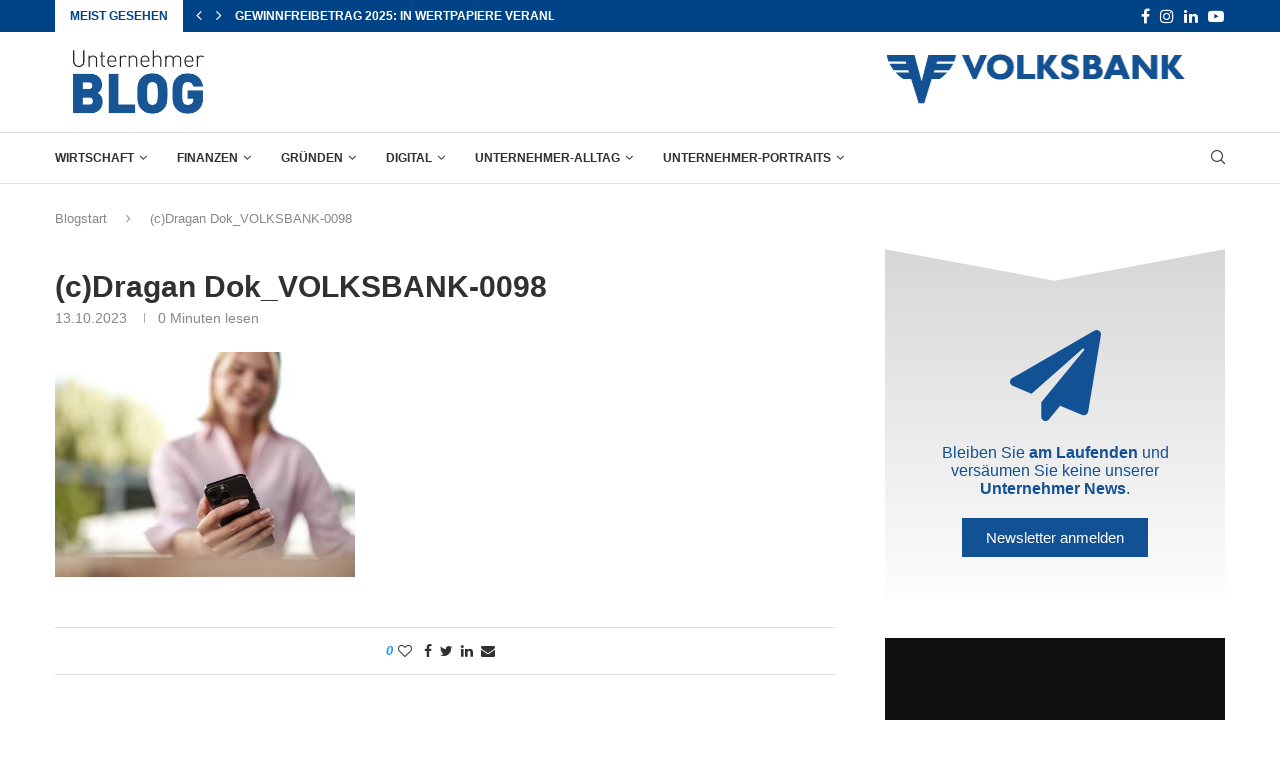

--- FILE ---
content_type: text/html; charset=UTF-8
request_url: https://blog.volksbank.at/id-austria/cdragan-dok_volksbank-0098/
body_size: 30925
content:
<!DOCTYPE html> <html lang="de"> <head> <meta charset="UTF-8"> <meta http-equiv="X-UA-Compatible" content="IE=edge"> <meta name="viewport" content="width=device-width, initial-scale=1"> <link rel="profile" href="http://gmpg.org/xfn/11"/> <link rel="shortcut icon" href="https://blog.volksbank.at/wp-content/uploads/2023/03/logo_volksbank_blog_favicon-1.png" type="image/x-icon"/> <link rel="apple-touch-icon" sizes="180x180" href="https://blog.volksbank.at/wp-content/uploads/2023/03/logo_volksbank_blog_favicon-1.png"> <link rel="alternate" type="application/rss+xml" title="Volksbank Blog RSS Feed" href="https://blog.volksbank.at/feed/"/> <link rel="alternate" type="application/atom+xml" title="Volksbank Blog Atom Feed" href="https://blog.volksbank.at/feed/atom/"/> <link rel="pingback" href="https://blog.volksbank.at/xmlrpc.php"/> <!--[if lt IE 9]> <script src="https://blog.volksbank.at/wp-content/themes/soledad/js/html5.js"></script> <![endif]--> <script type="text/javascript"
		id="Cookiebot"
		src="https://consent.cookiebot.com/uc.js"
		data-cbid="07ac248a-d785-4728-adbc-5888d8afb1a9"
						data-culture="DE"
				data-blockingmode="auto"
	></script> <script data-cookieconsent="ignore">
	window.dataLayer = window.dataLayer || [];
	function gtag() {
		dataLayer.push(arguments);
	}
	gtag("consent", "default", {
		ad_storage: "denied",
		analytics_storage: "denied",
		functionality_storage: "denied",
		personalization_storage: "denied",
		security_storage: "granted",
		wait_for_update: 500,
	});
	gtag("set", "ads_data_redaction", true);
	gtag("set", "url_passthrough", true);
</script> <link rel='preconnect' href='https://fonts.googleapis.com'/> <link rel='preconnect' href='https://fonts.gstatic.com'/> <meta http-equiv='x-dns-prefetch-control' content='on'> <link rel='dns-prefetch' href='//fonts.googleapis.com'/> <link rel='dns-prefetch' href='//fonts.gstatic.com'/> <link rel='dns-prefetch' href='//s.gravatar.com'/> <link rel='dns-prefetch' href='//www.google-analytics.com'/> <style>.penci-library-modal-btn {margin-left: 5px;background: #33ad67;vertical-align: top;font-size: 0 !important;}.penci-library-modal-btn:before {content: '';width: 16px;height: 16px;background-image: url('https://blog.volksbank.at/wp-content/themes/soledad/images/penci-icon.png');background-position: center;background-size: contain;background-repeat: no-repeat;}#penci-library-modal .penci-elementor-template-library-template-name {text-align: right;flex: 1 0 0%;}</style> <meta name='robots' content='index, follow, max-image-preview:large, max-snippet:-1, max-video-preview:-1'/> <title>(c)Dragan Dok_VOLKSBANK-0098 - Volksbank Blog</title> <link rel="canonical" href="https://blog.volksbank.at/id-austria/cdragan-dok_volksbank-0098/"/> <meta property="og:locale" content="de_DE"/> <meta property="og:type" content="article"/> <meta property="og:title" content="(c)Dragan Dok_VOLKSBANK-0098 - Volksbank Blog"/> <meta property="og:url" content="https://blog.volksbank.at/id-austria/cdragan-dok_volksbank-0098/"/> <meta property="og:site_name" content="Volksbank Blog"/> <meta property="og:image" content="https://blog.volksbank.at/id-austria/cdragan-dok_volksbank-0098"/> <meta property="og:image:width" content="1"/> <meta property="og:image:height" content="1"/> <meta property="og:image:type" content="image/jpeg"/> <meta name="twitter:card" content="summary_large_image"/> <script type="application/ld+json" class="yoast-schema-graph">{"@context":"https://schema.org","@graph":[{"@type":"WebPage","@id":"https://blog.volksbank.at/id-austria/cdragan-dok_volksbank-0098/","url":"https://blog.volksbank.at/id-austria/cdragan-dok_volksbank-0098/","name":"(c)Dragan Dok_VOLKSBANK-0098 - Volksbank Blog","isPartOf":{"@id":"https://blog.volksbank.at/#website"},"primaryImageOfPage":{"@id":"https://blog.volksbank.at/id-austria/cdragan-dok_volksbank-0098/#primaryimage"},"image":{"@id":"https://blog.volksbank.at/id-austria/cdragan-dok_volksbank-0098/#primaryimage"},"thumbnailUrl":"https://blog.volksbank.at/wp-content/uploads/2023/09/cDragan-Dok_VOLKSBANK-0098.jpg","datePublished":"2023-10-13T07:42:55+00:00","dateModified":"2023-10-13T07:42:55+00:00","breadcrumb":{"@id":"https://blog.volksbank.at/id-austria/cdragan-dok_volksbank-0098/#breadcrumb"},"inLanguage":"de","potentialAction":[{"@type":"ReadAction","target":["https://blog.volksbank.at/id-austria/cdragan-dok_volksbank-0098/"]}]},{"@type":"ImageObject","inLanguage":"de","@id":"https://blog.volksbank.at/id-austria/cdragan-dok_volksbank-0098/#primaryimage","url":"https://blog.volksbank.at/wp-content/uploads/2023/09/cDragan-Dok_VOLKSBANK-0098.jpg","contentUrl":"https://blog.volksbank.at/wp-content/uploads/2023/09/cDragan-Dok_VOLKSBANK-0098.jpg","width":11648,"height":8736},{"@type":"BreadcrumbList","@id":"https://blog.volksbank.at/id-austria/cdragan-dok_volksbank-0098/#breadcrumb","itemListElement":[{"@type":"ListItem","position":1,"name":"Startseite","item":"https://blog.volksbank.at/"},{"@type":"ListItem","position":2,"name":"ID Austria &#8211; Die Vorteile und Risiken","item":"https://blog.volksbank.at/id-austria/"},{"@type":"ListItem","position":3,"name":"(c)Dragan Dok_VOLKSBANK-0098"}]},{"@type":"WebSite","@id":"https://blog.volksbank.at/#website","url":"https://blog.volksbank.at/","name":"Volksbank Blog","description":"Informationen für EPU und KMU","potentialAction":[{"@type":"SearchAction","target":{"@type":"EntryPoint","urlTemplate":"https://blog.volksbank.at/?s={search_term_string}"},"query-input":"required name=search_term_string"}],"inLanguage":"de"}]}</script> <link rel="alternate" type="application/rss+xml" title="Volksbank Blog &raquo; Feed" href="https://blog.volksbank.at/feed/"/> <link rel="alternate" type="application/rss+xml" title="Volksbank Blog &raquo; Kommentar-Feed" href="https://blog.volksbank.at/comments/feed/"/> <link rel="alternate" title="oEmbed (JSON)" type="application/json+oembed" href="https://blog.volksbank.at/wp-json/oembed/1.0/embed?url=https%3A%2F%2Fblog.volksbank.at%2Fid-austria%2Fcdragan-dok_volksbank-0098%2F"/> <link rel="alternate" title="oEmbed (XML)" type="text/xml+oembed" href="https://blog.volksbank.at/wp-json/oembed/1.0/embed?url=https%3A%2F%2Fblog.volksbank.at%2Fid-austria%2Fcdragan-dok_volksbank-0098%2F&#038;format=xml"/> <style id='wp-img-auto-sizes-contain-inline-css' type='text/css'> img:is([sizes=auto i],[sizes^="auto," i]){contain-intrinsic-size:3000px 1500px} /*# sourceURL=wp-img-auto-sizes-contain-inline-css */ </style> <link rel='stylesheet' id='premium-addons-css' href='https://blog.volksbank.at/wp-content/plugins/premium-addons-for-elementor/assets/frontend/min-css/premium-addons.min.css' type='text/css' media='all'/> <link rel='stylesheet' id='premium-pro-css' href='https://blog.volksbank.at/wp-content/plugins/premium-addons-pro/assets/frontend/min-css/premium-addons.min.css' type='text/css' media='all'/> <link rel='stylesheet' id='wp-block-library-css' href='https://blog.volksbank.at/wp-includes/css/dist/block-library/style.min.css' type='text/css' media='all'/> <style id='global-styles-inline-css' type='text/css'> :root{--wp--preset--aspect-ratio--square: 1;--wp--preset--aspect-ratio--4-3: 4/3;--wp--preset--aspect-ratio--3-4: 3/4;--wp--preset--aspect-ratio--3-2: 3/2;--wp--preset--aspect-ratio--2-3: 2/3;--wp--preset--aspect-ratio--16-9: 16/9;--wp--preset--aspect-ratio--9-16: 9/16;--wp--preset--color--black: #000000;--wp--preset--color--cyan-bluish-gray: #abb8c3;--wp--preset--color--white: #ffffff;--wp--preset--color--pale-pink: #f78da7;--wp--preset--color--vivid-red: #cf2e2e;--wp--preset--color--luminous-vivid-orange: #ff6900;--wp--preset--color--luminous-vivid-amber: #fcb900;--wp--preset--color--light-green-cyan: #7bdcb5;--wp--preset--color--vivid-green-cyan: #00d084;--wp--preset--color--pale-cyan-blue: #8ed1fc;--wp--preset--color--vivid-cyan-blue: #0693e3;--wp--preset--color--vivid-purple: #9b51e0;--wp--preset--gradient--vivid-cyan-blue-to-vivid-purple: linear-gradient(135deg,rgb(6,147,227) 0%,rgb(155,81,224) 100%);--wp--preset--gradient--light-green-cyan-to-vivid-green-cyan: linear-gradient(135deg,rgb(122,220,180) 0%,rgb(0,208,130) 100%);--wp--preset--gradient--luminous-vivid-amber-to-luminous-vivid-orange: linear-gradient(135deg,rgb(252,185,0) 0%,rgb(255,105,0) 100%);--wp--preset--gradient--luminous-vivid-orange-to-vivid-red: linear-gradient(135deg,rgb(255,105,0) 0%,rgb(207,46,46) 100%);--wp--preset--gradient--very-light-gray-to-cyan-bluish-gray: linear-gradient(135deg,rgb(238,238,238) 0%,rgb(169,184,195) 100%);--wp--preset--gradient--cool-to-warm-spectrum: linear-gradient(135deg,rgb(74,234,220) 0%,rgb(151,120,209) 20%,rgb(207,42,186) 40%,rgb(238,44,130) 60%,rgb(251,105,98) 80%,rgb(254,248,76) 100%);--wp--preset--gradient--blush-light-purple: linear-gradient(135deg,rgb(255,206,236) 0%,rgb(152,150,240) 100%);--wp--preset--gradient--blush-bordeaux: linear-gradient(135deg,rgb(254,205,165) 0%,rgb(254,45,45) 50%,rgb(107,0,62) 100%);--wp--preset--gradient--luminous-dusk: linear-gradient(135deg,rgb(255,203,112) 0%,rgb(199,81,192) 50%,rgb(65,88,208) 100%);--wp--preset--gradient--pale-ocean: linear-gradient(135deg,rgb(255,245,203) 0%,rgb(182,227,212) 50%,rgb(51,167,181) 100%);--wp--preset--gradient--electric-grass: linear-gradient(135deg,rgb(202,248,128) 0%,rgb(113,206,126) 100%);--wp--preset--gradient--midnight: linear-gradient(135deg,rgb(2,3,129) 0%,rgb(40,116,252) 100%);--wp--preset--font-size--small: 12px;--wp--preset--font-size--medium: 20px;--wp--preset--font-size--large: 32px;--wp--preset--font-size--x-large: 42px;--wp--preset--font-size--normal: 14px;--wp--preset--font-size--huge: 42px;--wp--preset--spacing--20: 0.44rem;--wp--preset--spacing--30: 0.67rem;--wp--preset--spacing--40: 1rem;--wp--preset--spacing--50: 1.5rem;--wp--preset--spacing--60: 2.25rem;--wp--preset--spacing--70: 3.38rem;--wp--preset--spacing--80: 5.06rem;--wp--preset--shadow--natural: 6px 6px 9px rgba(0, 0, 0, 0.2);--wp--preset--shadow--deep: 12px 12px 50px rgba(0, 0, 0, 0.4);--wp--preset--shadow--sharp: 6px 6px 0px rgba(0, 0, 0, 0.2);--wp--preset--shadow--outlined: 6px 6px 0px -3px rgb(255, 255, 255), 6px 6px rgb(0, 0, 0);--wp--preset--shadow--crisp: 6px 6px 0px rgb(0, 0, 0);}:where(.is-layout-flex){gap: 0.5em;}:where(.is-layout-grid){gap: 0.5em;}body .is-layout-flex{display: flex;}.is-layout-flex{flex-wrap: wrap;align-items: center;}.is-layout-flex > :is(*, div){margin: 0;}body .is-layout-grid{display: grid;}.is-layout-grid > :is(*, div){margin: 0;}:where(.wp-block-columns.is-layout-flex){gap: 2em;}:where(.wp-block-columns.is-layout-grid){gap: 2em;}:where(.wp-block-post-template.is-layout-flex){gap: 1.25em;}:where(.wp-block-post-template.is-layout-grid){gap: 1.25em;}.has-black-color{color: var(--wp--preset--color--black) !important;}.has-cyan-bluish-gray-color{color: var(--wp--preset--color--cyan-bluish-gray) !important;}.has-white-color{color: var(--wp--preset--color--white) !important;}.has-pale-pink-color{color: var(--wp--preset--color--pale-pink) !important;}.has-vivid-red-color{color: var(--wp--preset--color--vivid-red) !important;}.has-luminous-vivid-orange-color{color: var(--wp--preset--color--luminous-vivid-orange) !important;}.has-luminous-vivid-amber-color{color: var(--wp--preset--color--luminous-vivid-amber) !important;}.has-light-green-cyan-color{color: var(--wp--preset--color--light-green-cyan) !important;}.has-vivid-green-cyan-color{color: var(--wp--preset--color--vivid-green-cyan) !important;}.has-pale-cyan-blue-color{color: var(--wp--preset--color--pale-cyan-blue) !important;}.has-vivid-cyan-blue-color{color: var(--wp--preset--color--vivid-cyan-blue) !important;}.has-vivid-purple-color{color: var(--wp--preset--color--vivid-purple) !important;}.has-black-background-color{background-color: var(--wp--preset--color--black) !important;}.has-cyan-bluish-gray-background-color{background-color: var(--wp--preset--color--cyan-bluish-gray) !important;}.has-white-background-color{background-color: var(--wp--preset--color--white) !important;}.has-pale-pink-background-color{background-color: var(--wp--preset--color--pale-pink) !important;}.has-vivid-red-background-color{background-color: var(--wp--preset--color--vivid-red) !important;}.has-luminous-vivid-orange-background-color{background-color: var(--wp--preset--color--luminous-vivid-orange) !important;}.has-luminous-vivid-amber-background-color{background-color: var(--wp--preset--color--luminous-vivid-amber) !important;}.has-light-green-cyan-background-color{background-color: var(--wp--preset--color--light-green-cyan) !important;}.has-vivid-green-cyan-background-color{background-color: var(--wp--preset--color--vivid-green-cyan) !important;}.has-pale-cyan-blue-background-color{background-color: var(--wp--preset--color--pale-cyan-blue) !important;}.has-vivid-cyan-blue-background-color{background-color: var(--wp--preset--color--vivid-cyan-blue) !important;}.has-vivid-purple-background-color{background-color: var(--wp--preset--color--vivid-purple) !important;}.has-black-border-color{border-color: var(--wp--preset--color--black) !important;}.has-cyan-bluish-gray-border-color{border-color: var(--wp--preset--color--cyan-bluish-gray) !important;}.has-white-border-color{border-color: var(--wp--preset--color--white) !important;}.has-pale-pink-border-color{border-color: var(--wp--preset--color--pale-pink) !important;}.has-vivid-red-border-color{border-color: var(--wp--preset--color--vivid-red) !important;}.has-luminous-vivid-orange-border-color{border-color: var(--wp--preset--color--luminous-vivid-orange) !important;}.has-luminous-vivid-amber-border-color{border-color: var(--wp--preset--color--luminous-vivid-amber) !important;}.has-light-green-cyan-border-color{border-color: var(--wp--preset--color--light-green-cyan) !important;}.has-vivid-green-cyan-border-color{border-color: var(--wp--preset--color--vivid-green-cyan) !important;}.has-pale-cyan-blue-border-color{border-color: var(--wp--preset--color--pale-cyan-blue) !important;}.has-vivid-cyan-blue-border-color{border-color: var(--wp--preset--color--vivid-cyan-blue) !important;}.has-vivid-purple-border-color{border-color: var(--wp--preset--color--vivid-purple) !important;}.has-vivid-cyan-blue-to-vivid-purple-gradient-background{background: var(--wp--preset--gradient--vivid-cyan-blue-to-vivid-purple) !important;}.has-light-green-cyan-to-vivid-green-cyan-gradient-background{background: var(--wp--preset--gradient--light-green-cyan-to-vivid-green-cyan) !important;}.has-luminous-vivid-amber-to-luminous-vivid-orange-gradient-background{background: var(--wp--preset--gradient--luminous-vivid-amber-to-luminous-vivid-orange) !important;}.has-luminous-vivid-orange-to-vivid-red-gradient-background{background: var(--wp--preset--gradient--luminous-vivid-orange-to-vivid-red) !important;}.has-very-light-gray-to-cyan-bluish-gray-gradient-background{background: var(--wp--preset--gradient--very-light-gray-to-cyan-bluish-gray) !important;}.has-cool-to-warm-spectrum-gradient-background{background: var(--wp--preset--gradient--cool-to-warm-spectrum) !important;}.has-blush-light-purple-gradient-background{background: var(--wp--preset--gradient--blush-light-purple) !important;}.has-blush-bordeaux-gradient-background{background: var(--wp--preset--gradient--blush-bordeaux) !important;}.has-luminous-dusk-gradient-background{background: var(--wp--preset--gradient--luminous-dusk) !important;}.has-pale-ocean-gradient-background{background: var(--wp--preset--gradient--pale-ocean) !important;}.has-electric-grass-gradient-background{background: var(--wp--preset--gradient--electric-grass) !important;}.has-midnight-gradient-background{background: var(--wp--preset--gradient--midnight) !important;}.has-small-font-size{font-size: var(--wp--preset--font-size--small) !important;}.has-medium-font-size{font-size: var(--wp--preset--font-size--medium) !important;}.has-large-font-size{font-size: var(--wp--preset--font-size--large) !important;}.has-x-large-font-size{font-size: var(--wp--preset--font-size--x-large) !important;} /*# sourceURL=global-styles-inline-css */ </style> <style id='classic-theme-styles-inline-css' type='text/css'> /*! This file is auto-generated */ .wp-block-button__link{color:#fff;background-color:#32373c;border-radius:9999px;box-shadow:none;text-decoration:none;padding:calc(.667em + 2px) calc(1.333em + 2px);font-size:1.125em}.wp-block-file__button{background:#32373c;color:#fff;text-decoration:none} /*# sourceURL=/wp-includes/css/classic-themes.min.css */ </style> <link rel='stylesheet' id='penci-main-style-css' href='https://blog.volksbank.at/wp-content/themes/soledad/main.css' type='text/css' media='all'/> <link rel='stylesheet' id='penci-font-awesomeold-css' href='https://blog.volksbank.at/wp-content/themes/soledad/css/font-awesome.4.7.0.swap.min.css' type='text/css' media='all'/> <link rel='stylesheet' id='penci_icon-css' href='https://blog.volksbank.at/wp-content/themes/soledad/css/penci-icon.css' type='text/css' media='all'/> <link rel='stylesheet' id='penci_style-css' href='https://blog.volksbank.at/wp-content/themes/soledad-child/style.css' type='text/css' media='all'/> <link rel='stylesheet' id='penci_social_counter-css' href='https://blog.volksbank.at/wp-content/themes/soledad/css/social-counter.css' type='text/css' media='all'/> <link rel='stylesheet' id='elementor-frontend-css' href='https://blog.volksbank.at/wp-content/uploads/elementor/css/custom-frontend-lite.min.css' type='text/css' media='all'/> <link rel='stylesheet' id='swiper-css' href='https://blog.volksbank.at/wp-content/plugins/elementor/assets/lib/swiper/css/swiper.min.css' type='text/css' media='all'/> <link rel='stylesheet' id='elementor-post-3879-css' href='https://blog.volksbank.at/wp-content/uploads/elementor/css/post-3879.css' type='text/css' media='all'/> <link rel='stylesheet' id='elementor-pro-css' href='https://blog.volksbank.at/wp-content/uploads/elementor/css/custom-pro-frontend-lite.min.css' type='text/css' media='all'/> <link rel='stylesheet' id='elementor-global-css' href='https://blog.volksbank.at/wp-content/uploads/elementor/css/global.css' type='text/css' media='all'/> <link rel='stylesheet' id='elementor-lazyload-css' href='https://blog.volksbank.at/wp-content/plugins/elementor/assets/css/modules/lazyload/frontend.min.css' type='text/css' media='all'/> <link rel='stylesheet' id='penci-soledad-parent-style-css' href='https://blog.volksbank.at/wp-content/themes/soledad/style.css' type='text/css' media='all'/> <link rel='stylesheet' id='penci-soledad-customizer-css' href='//blog.volksbank.at/wp-content/uploads/pencidesign/customizer-style.min.css?version=1702886486' type='text/css' media='all'/> <script type="text/javascript" src="https://blog.volksbank.at/wp-includes/js/jquery/jquery.min.js" id="jquery-core-js"></script> <link rel="https://api.w.org/" href="https://blog.volksbank.at/wp-json/"/><link rel="alternate" title="JSON" type="application/json" href="https://blog.volksbank.at/wp-json/wp/v2/media/9301"/> <style type="text/css"> </style> <script>
var penciBlocksArray=[];
var portfolioDataJs = portfolioDataJs || [];var PENCILOCALCACHE = {};
		(function () {
				"use strict";
		
				PENCILOCALCACHE = {
					data: {},
					remove: function ( ajaxFilterItem ) {
						delete PENCILOCALCACHE.data[ajaxFilterItem];
					},
					exist: function ( ajaxFilterItem ) {
						return PENCILOCALCACHE.data.hasOwnProperty( ajaxFilterItem ) && PENCILOCALCACHE.data[ajaxFilterItem] !== null;
					},
					get: function ( ajaxFilterItem ) {
						return PENCILOCALCACHE.data[ajaxFilterItem];
					},
					set: function ( ajaxFilterItem, cachedData ) {
						PENCILOCALCACHE.remove( ajaxFilterItem );
						PENCILOCALCACHE.data[ajaxFilterItem] = cachedData;
					}
				};
			}
		)();function penciBlock() {
		    this.atts_json = '';
		    this.content = '';
		}</script> <script type="application/ld+json">{
    "@context": "https:\/\/schema.org\/",
    "@type": "organization",
    "@id": "#organization",
    "logo": {
        "@type": "ImageObject",
        "url": "https:\/\/blog.volksbank.at\/wp-content\/uploads\/2023\/03\/U_Blog_Logo_v05082019_RGB-scaled-1.jpg"
    },
    "url": "https:\/\/blog.volksbank.at\/",
    "name": "Volksbank Blog",
    "description": "Informationen f\u00fcr EPU und KMU"
}</script><script type="application/ld+json">{
    "@context": "https:\/\/schema.org\/",
    "@type": "WebSite",
    "name": "Volksbank Blog",
    "alternateName": "Informationen f\u00fcr EPU und KMU",
    "url": "https:\/\/blog.volksbank.at\/"
}</script><script type="application/ld+json">{
    "@context": "https:\/\/schema.org\/",
    "@type": "BlogPosting",
    "headline": "(c)Dragan Dok_VOLKSBANK-0098",
    "description": "(c)Dragan Dok_VOLKSBANK-0098",
    "datePublished": "2023-10-13",
    "datemodified": "2023-10-13",
    "mainEntityOfPage": "https:\/\/blog.volksbank.at\/id-austria\/cdragan-dok_volksbank-0098\/",
    "image": {
        "@type": "ImageObject",
        "url": "https:\/\/blog.volksbank.at\/wp-content\/uploads\/2023\/09\/cDragan-Dok_VOLKSBANK-0098.jpg",
        "width": 11648,
        "height": 8736
    },
    "publisher": {
        "@type": "Organization",
        "name": "Volksbank Blog",
        "logo": {
            "@type": "ImageObject",
            "url": "https:\/\/blog.volksbank.at\/wp-content\/uploads\/2023\/03\/U_Blog_Logo_v05082019_RGB-scaled-1.jpg"
        }
    },
    "author": {
        "@type": "Person",
        "@id": "#person-ClaudiaPlam",
        "name": "Claudia Plam",
        "url": "https:\/\/blog.volksbank.at\/author\/claudia-plam\/"
    }
}</script><script type="application/ld+json">{
    "@context": "https:\/\/schema.org\/",
    "@type": "BreadcrumbList",
    "itemListElement": [
        {
            "@type": "ListItem",
            "position": 1,
            "item": {
                "@id": "https:\/\/blog.volksbank.at",
                "name": "Blogstart"
            }
        }
    ]
}</script><meta name="generator" content="Elementor 3.15.1; features: e_dom_optimization, e_optimized_assets_loading, e_optimized_css_loading, e_font_icon_svg, additional_custom_breakpoints; settings: css_print_method-external, google_font-disabled, font_display-swap"> <link rel="icon" href="https://blog.volksbank.at/wp-content/uploads/2023/03/logo_volksbank_blog_favicon-1.png" sizes="32x32"/> <link rel="icon" href="https://blog.volksbank.at/wp-content/uploads/2023/03/logo_volksbank_blog_favicon-1.png" sizes="192x192"/> <link rel="apple-touch-icon" href="https://blog.volksbank.at/wp-content/uploads/2023/03/logo_volksbank_blog_favicon-1.png"/> <meta name="msapplication-TileImage" content="https://blog.volksbank.at/wp-content/uploads/2023/03/logo_volksbank_blog_favicon-1.png"/> <link rel='stylesheet' id='elementor-post-5302-css' href='https://blog.volksbank.at/wp-content/uploads/elementor/css/post-5302.css' type='text/css' media='all'/> <link rel='stylesheet' id='e-animations-css' href='https://blog.volksbank.at/wp-content/plugins/elementor/assets/lib/animations/animations.min.css' type='text/css' media='all'/> 
</head> <body class="attachment wp-singular attachment-template-default single single-attachment postid-9301 attachmentid-9301 attachment-jpeg wp-theme-soledad wp-child-theme-soledad-child soledad-ver-8-3-1 pclight-mode pcmn-drdw-style-slide_down pchds-overlay e-lazyload elementor-default elementor-kit-3879"> <div id="soledad_wrapper" class="wrapper-boxed header-style-header-3 header-search-style-overlay"> <div class="penci-header-wrap pc-wrapbuilder-header"><div class="pc-wrapbuilder-header-inner"> <div class="penci_header penci-header-builder penci_builder_sticky_header_desktop shadow-enable"> <div class="penci_container"> <div class="penci_stickybar penci_navbar"> <div class="penci-desktop-sticky-mid penci-sticky-mid pcmiddle-normal pc-hasel"> <div class="container container-normal"> <div class="penci_nav_row"> <div class="penci_nav_col penci_nav_left penci_nav_alignleft"> <div class="pc-builder-element pc-logo pc-logo-desktop penci-header-image-logo "> <a href="https://blog.volksbank.at/"> <img class="penci-mainlogo penci-limg pclogo-cls" src="https://blog.volksbank.at/wp-content/uploads/2023/03/U_Blog_Logo_v05082019_RGB-scaled-1.jpg" alt="Volksbank Blog" width="2560" height="1536"> </a> </div> <div class="pc-builder-element pc-builder-menu pc-main-menu"> <nav class="navigation menu-style-2 no-class menu-item-normal " role="navigation" itemscope itemtype="https://schema.org/SiteNavigationElement"> <ul id="menu-main-menu" class="menu"><li id="menu-item-65" class="menu-item menu-item-type-taxonomy menu-item-object-category penci-megapos-flexible penci-mega-menu penci-block-mega penci-block-wrap-mega-65 menu-item-65"><a href="https://blog.volksbank.at/kategorie/wirtschaft/">Wirtschaft</a><div class="penci-dropdown-menu penci-dropdown penci-mega-full-width"><div class="container"> <ul class="penci-megamenu-sub sub-sub-menu"> <li id="menu-item-0" class="menu-item-0"><div class="penci-block-mega penc-menu-65"><div data-blockid="5822" class="penci-mega-content-container penci-mega-content-65"> <link rel="stylesheet" id="elementor-post-5822-css" href="https://blog.volksbank.at/wp-content/uploads/elementor/css/post-5822.css?ver=1691490942" type="text/css" media="all"> <div data-elementor-type="wp-post" data-elementor-id="5822" class="elementor elementor-5822" data-elementor-post-type="penci-block"> <section class="penci-section penci-disSticky penci-structure-10 elementor-section elementor-top-section elementor-element elementor-element-1723d82 elementor-section-full_width elementor-section-content-top elementor-section-height-default elementor-section-height-default" data-id="1723d82" data-element_type="section"> <div class="elementor-container elementor-column-gap-no"> <div class="penci-ercol-100 penci-ercol-order-1 penci-sticky-ct elementor-column elementor-col-100 elementor-top-column elementor-element elementor-element-efb207c" data-id="efb207c" data-element_type="column"> <div class="elementor-widget-wrap elementor-element-populated"> <div class="elementor-element elementor-element-1fbc7e7 elementor-widget elementor-widget-penci-big-grid" data-id="1fbc7e7" data-element_type="widget" data-widget_type="penci-big-grid.default"> <div class="elementor-widget-container"> <div class="penci-clearfix penci-biggrid-wrapper penci-grid-col-5 penci-grid-mcol-1 penci-bgrid-based-post penci-bgrid-style-1 pcbg-ficonpo-top-right pcbg-reiconpo-top-left penci-bgrid-content-below pencibg-imageh-zoom-in pencibg-texth-none pencibg-textani-movetop textop"> <div class="penci-clearfix penci-biggrid penci-bgstyle-1 penci-bgel"> <div class="penci-biggrid-inner default"> <div class="penci-clearfix penci-biggrid-data penci-dflex"><div class="penci-bgitem"> <div class="penci-bgitin"> <div class="penci-bgmain"> <div class="pcbg-thumb"> <div class="pcbg-thumbin"> <a class="pcbg-bgoverlay active-overlay" href="https://blog.volksbank.at/sichtbar-fuer-ki-seo-so-verweisen-google-chatgpt-co-auf-ihr-unternehmen/" title="Sichtbar für KI-SEO: So verweisen Google, ChatGPT &amp; Co auf Ihr Unternehmen"></a> <div class="penci-image-holder penci-lazy" data-bgset="https://blog.volksbank.at/wp-content/uploads/2025/12/AdobeStock_189397930-585x391.jpeg" data_bg_hidpi="https://blog.volksbank.at/wp-content/uploads/2025/12/AdobeStock_189397930-585x391.jpeg" data-sizes="(max-width: 767px) 585px, 585px"> </div> </div> </div> <div class="pcbg-content"> <div class="pcbg-content-flex"> <a class="pcbg-bgoverlay" href="https://blog.volksbank.at/sichtbar-fuer-ki-seo-so-verweisen-google-chatgpt-co-auf-ihr-unternehmen/" title="Sichtbar für KI-SEO: So verweisen Google, ChatGPT &amp; Co auf Ihr Unternehmen"></a> <div class="pcbg-content-inner bgcontent-block"> <a href="https://blog.volksbank.at/sichtbar-fuer-ki-seo-so-verweisen-google-chatgpt-co-auf-ihr-unternehmen/" title="Sichtbar für KI-SEO: So verweisen Google, ChatGPT &amp; Co auf Ihr Unternehmen" class="pcbg-bgoverlaytext item-hover"></a> <div class="pcbg-heading item-hover"> <h3 class="pcbg-title"> <a href="https://blog.volksbank.at/sichtbar-fuer-ki-seo-so-verweisen-google-chatgpt-co-auf-ihr-unternehmen/"> Sichtbar für KI-SEO: So verweisen Google, ChatGPT &amp; Co auf Ihr Unternehmen </a> </h3> </div> </div> </div> </div> </div> </div> </div> <div class="penci-bgitem"> <div class="penci-bgitin"> <div class="penci-bgmain"> <div class="pcbg-thumb"> <div class="pcbg-thumbin"> <a class="pcbg-bgoverlay active-overlay" href="https://blog.volksbank.at/marketing-tipps-fuer-mehr-umsatz-an-black-friday/" title="Aktionstage: Marketing-Tipps für mehr Umsatz an Black Friday und Co."></a> <div class="penci-image-holder penci-lazy" data-bgset="https://blog.volksbank.at/wp-content/uploads/2025/11/AdobeStock_230781652-585x390.jpg" data_bg_hidpi="https://blog.volksbank.at/wp-content/uploads/2025/11/AdobeStock_230781652-585x390.jpg" data-sizes="(max-width: 767px) 585px, 585px"> </div> </div> </div> <div class="pcbg-content"> <div class="pcbg-content-flex"> <a class="pcbg-bgoverlay" href="https://blog.volksbank.at/marketing-tipps-fuer-mehr-umsatz-an-black-friday/" title="Aktionstage: Marketing-Tipps für mehr Umsatz an Black Friday und Co."></a> <div class="pcbg-content-inner bgcontent-block"> <a href="https://blog.volksbank.at/marketing-tipps-fuer-mehr-umsatz-an-black-friday/" title="Aktionstage: Marketing-Tipps für mehr Umsatz an Black Friday und Co." class="pcbg-bgoverlaytext item-hover"></a> <div class="pcbg-heading item-hover"> <h3 class="pcbg-title"> <a href="https://blog.volksbank.at/marketing-tipps-fuer-mehr-umsatz-an-black-friday/"> Aktionstage: Marketing-Tipps für mehr Umsatz an Black Friday und Co. </a> </h3> </div> </div> </div> </div> </div> </div> </div> <div class="penci-bgitem"> <div class="penci-bgitin"> <div class="penci-bgmain"> <div class="pcbg-thumb"> <div class="pcbg-thumbin"> <a class="pcbg-bgoverlay active-overlay" href="https://blog.volksbank.at/gemeinsam-mehr-erreichen-genossenschaften-im-bankenbereich/" title="Gemeinsam mehr erreichen: Genossenschaften im Bankenbereich"></a> <div class="penci-image-holder penci-lazy" data-bgset="https://blog.volksbank.at/wp-content/uploads/2025/10/250827_VB_GZK_HeroSection_1440x940-4-585x382.jpg" data_bg_hidpi="https://blog.volksbank.at/wp-content/uploads/2025/10/250827_VB_GZK_HeroSection_1440x940-4-585x382.jpg" data-sizes="(max-width: 767px) 585px, 585px"> </div> </div> </div> <div class="pcbg-content"> <div class="pcbg-content-flex"> <a class="pcbg-bgoverlay" href="https://blog.volksbank.at/gemeinsam-mehr-erreichen-genossenschaften-im-bankenbereich/" title="Gemeinsam mehr erreichen: Genossenschaften im Bankenbereich"></a> <div class="pcbg-content-inner bgcontent-block"> <a href="https://blog.volksbank.at/gemeinsam-mehr-erreichen-genossenschaften-im-bankenbereich/" title="Gemeinsam mehr erreichen: Genossenschaften im Bankenbereich" class="pcbg-bgoverlaytext item-hover"></a> <div class="pcbg-heading item-hover"> <h3 class="pcbg-title"> <a href="https://blog.volksbank.at/gemeinsam-mehr-erreichen-genossenschaften-im-bankenbereich/"> Gemeinsam mehr erreichen: Genossenschaften im Bankenbereich </a> </h3> </div> </div> </div> </div> </div> </div> </div> <div class="penci-bgitem"> <div class="penci-bgitin"> <div class="penci-bgmain"> <div class="pcbg-thumb"> <div class="pcbg-thumbin"> <a class="pcbg-bgoverlay active-overlay" href="https://blog.volksbank.at/zahlen-wirtschaft/" title="Spannende Statistiken aus der Wirtschaft"></a> <div class="penci-image-holder penci-lazy" data-bgset="https://blog.volksbank.at/wp-content/uploads/2023/11/Juli_Infografik-1-585x389.jpg" data_bg_hidpi="https://blog.volksbank.at/wp-content/uploads/2023/11/Juli_Infografik-1-585x389.jpg" data-sizes="(max-width: 767px) 585px, 585px"> </div> </div> </div> <div class="pcbg-content"> <div class="pcbg-content-flex"> <a class="pcbg-bgoverlay" href="https://blog.volksbank.at/zahlen-wirtschaft/" title="Spannende Statistiken aus der Wirtschaft"></a> <div class="pcbg-content-inner bgcontent-block"> <a href="https://blog.volksbank.at/zahlen-wirtschaft/" title="Spannende Statistiken aus der Wirtschaft" class="pcbg-bgoverlaytext item-hover"></a> <div class="pcbg-heading item-hover"> <h3 class="pcbg-title"> <a href="https://blog.volksbank.at/zahlen-wirtschaft/"> Spannende Statistiken aus der Wirtschaft </a> </h3> </div> </div> </div> </div> </div> </div> </div> <div class="penci-bgitem"> <div class="penci-bgitin"> <div class="penci-bgmain"> <div class="pcbg-thumb"> <div class="pcbg-thumbin"> <a class="pcbg-bgoverlay active-overlay" href="https://blog.volksbank.at/zahlen-daten-der-wirtschaft-5/" title="Zahlen &amp; Daten der Wirtschaft"></a> <div class="penci-image-holder penci-lazy" data-bgset="https://blog.volksbank.at/wp-content/uploads/2024/10/Oktober_Infografik-1-1-585x389.jpg" data_bg_hidpi="https://blog.volksbank.at/wp-content/uploads/2024/10/Oktober_Infografik-1-1-585x389.jpg" data-sizes="(max-width: 767px) 585px, 585px"> </div> </div> </div> <div class="pcbg-content"> <div class="pcbg-content-flex"> <a class="pcbg-bgoverlay" href="https://blog.volksbank.at/zahlen-daten-der-wirtschaft-5/" title="Zahlen &amp; Daten der Wirtschaft"></a> <div class="pcbg-content-inner bgcontent-block"> <a href="https://blog.volksbank.at/zahlen-daten-der-wirtschaft-5/" title="Zahlen &amp; Daten der Wirtschaft" class="pcbg-bgoverlaytext item-hover"></a> <div class="pcbg-heading item-hover"> <h3 class="pcbg-title"> <a href="https://blog.volksbank.at/zahlen-daten-der-wirtschaft-5/"> Zahlen &amp; Daten der Wirtschaft </a> </h3> </div> </div> </div> </div> </div> </div> </div> </div> </div> </div> </div> </div> </div> </div> </div> </div> </section> </div> </div></div></li> </ul> </li> <li id="menu-item-98" class="menu-item menu-item-type-taxonomy menu-item-object-category penci-megapos-flexible penci-mega-menu penci-block-mega penci-block-wrap-mega-98 menu-item-98"><a href="https://blog.volksbank.at/kategorie/finanzen/">Finanzen</a><div class="penci-dropdown-menu penci-dropdown penci-mega-full-width"><div class="container"> <ul class="penci-megamenu-sub sub-sub-menu"> <li class="menu-item-0"><div class="penci-block-mega penc-menu-98"><div data-blockid="5196" class="penci-mega-content-container penci-mega-content-98"> <link rel="stylesheet" id="elementor-post-5196-css" href="https://blog.volksbank.at/wp-content/uploads/elementor/css/post-5196.css?ver=1691490793" type="text/css" media="all"> <div data-elementor-type="wp-post" data-elementor-id="5196" class="elementor elementor-5196" data-elementor-post-type="penci-block"> <section class="penci-section penci-disSticky penci-structure-10 elementor-section elementor-top-section elementor-element elementor-element-1723d82 elementor-section-full_width elementor-section-content-top elementor-section-height-default elementor-section-height-default" data-id="1723d82" data-element_type="section"> <div class="elementor-container elementor-column-gap-no"> <div class="penci-ercol-100 penci-ercol-order-1 penci-sticky-ct elementor-column elementor-col-100 elementor-top-column elementor-element elementor-element-efb207c" data-id="efb207c" data-element_type="column"> <div class="elementor-widget-wrap elementor-element-populated"> <div class="elementor-element elementor-element-1fbc7e7 elementor-widget elementor-widget-penci-big-grid" data-id="1fbc7e7" data-element_type="widget" data-widget_type="penci-big-grid.default"> <div class="elementor-widget-container"> <div class="penci-clearfix penci-biggrid-wrapper penci-grid-col-5 penci-grid-mcol-1 penci-bgrid-based-post penci-bgrid-style-1 pcbg-ficonpo-top-right pcbg-reiconpo-top-left penci-bgrid-content-below pencibg-imageh-zoom-in pencibg-texth-none pencibg-textani-movetop textop"> <div class="penci-clearfix penci-biggrid penci-bgstyle-1 penci-bgel"> <div class="penci-biggrid-inner default"> <div class="penci-clearfix penci-biggrid-data penci-dflex"><div class="penci-bgitem"> <div class="penci-bgitin"> <div class="penci-bgmain"> <div class="pcbg-thumb"> <div class="pcbg-thumbin"> <a class="pcbg-bgoverlay active-overlay" href="https://blog.volksbank.at/jahresziele-unternehmen-tipps-fuer-ein-erfolgreiches-geschaeftsjahr-2026/" title="Jahresziele Unternehmen: Tipps für ein erfolgreiches Geschäftsjahr 2026"></a> <div class="penci-image-holder penci-lazy" data-bgset="https://blog.volksbank.at/wp-content/uploads/2025/12/AdobeStock_568073620-585x390.jpeg" data_bg_hidpi="https://blog.volksbank.at/wp-content/uploads/2025/12/AdobeStock_568073620-585x390.jpeg" data-sizes="(max-width: 767px) 585px, 585px"> </div> </div> </div> <div class="pcbg-content"> <div class="pcbg-content-flex"> <a class="pcbg-bgoverlay" href="https://blog.volksbank.at/jahresziele-unternehmen-tipps-fuer-ein-erfolgreiches-geschaeftsjahr-2026/" title="Jahresziele Unternehmen: Tipps für ein erfolgreiches Geschäftsjahr 2026"></a> <div class="pcbg-content-inner bgcontent-block"> <a href="https://blog.volksbank.at/jahresziele-unternehmen-tipps-fuer-ein-erfolgreiches-geschaeftsjahr-2026/" title="Jahresziele Unternehmen: Tipps für ein erfolgreiches Geschäftsjahr 2026" class="pcbg-bgoverlaytext item-hover"></a> <div class="pcbg-heading item-hover"> <h3 class="pcbg-title"> <a href="https://blog.volksbank.at/jahresziele-unternehmen-tipps-fuer-ein-erfolgreiches-geschaeftsjahr-2026/"> Jahresziele Unternehmen: Tipps für ein erfolgreiches Geschäftsjahr 2026 </a> </h3> </div> </div> </div> </div> </div> </div> </div> <div class="penci-bgitem"> <div class="penci-bgitin"> <div class="penci-bgmain"> <div class="pcbg-thumb"> <div class="pcbg-thumbin"> <a class="pcbg-bgoverlay active-overlay" href="https://blog.volksbank.at/gewinnfreibetrag-2025-in-wertpapiere-veranlagen-und-steuern-sparen/" title="Gewinnfreibetrag 2025: In Wertpapiere veranlagen und Steuern sparen"></a> <div class="penci-image-holder penci-lazy" data-bgset="https://blog.volksbank.at/wp-content/uploads/2025/11/VB_Kommerz_HeroSectionImage_1280x720_72ppi-01-585x329.jpg" data_bg_hidpi="https://blog.volksbank.at/wp-content/uploads/2025/11/VB_Kommerz_HeroSectionImage_1280x720_72ppi-01-585x329.jpg" data-sizes="(max-width: 767px) 585px, 585px"> </div> </div> </div> <div class="pcbg-content"> <div class="pcbg-content-flex"> <a class="pcbg-bgoverlay" href="https://blog.volksbank.at/gewinnfreibetrag-2025-in-wertpapiere-veranlagen-und-steuern-sparen/" title="Gewinnfreibetrag 2025: In Wertpapiere veranlagen und Steuern sparen"></a> <div class="pcbg-content-inner bgcontent-block"> <a href="https://blog.volksbank.at/gewinnfreibetrag-2025-in-wertpapiere-veranlagen-und-steuern-sparen/" title="Gewinnfreibetrag 2025: In Wertpapiere veranlagen und Steuern sparen" class="pcbg-bgoverlaytext item-hover"></a> <div class="pcbg-heading item-hover"> <h3 class="pcbg-title"> <a href="https://blog.volksbank.at/gewinnfreibetrag-2025-in-wertpapiere-veranlagen-und-steuern-sparen/"> Gewinnfreibetrag 2025: In Wertpapiere veranlagen und Steuern sparen </a> </h3> </div> </div> </div> </div> </div> </div> </div> <div class="penci-bgitem"> <div class="penci-bgitin"> <div class="penci-bgmain"> <div class="pcbg-thumb"> <div class="pcbg-thumbin"> <a class="pcbg-bgoverlay active-overlay" href="https://blog.volksbank.at/gemeinsam-mehr-erreichen-genossenschaften-im-bankenbereich/" title="Gemeinsam mehr erreichen: Genossenschaften im Bankenbereich"></a> <div class="penci-image-holder penci-lazy" data-bgset="https://blog.volksbank.at/wp-content/uploads/2025/10/250827_VB_GZK_HeroSection_1440x940-4-585x382.jpg" data_bg_hidpi="https://blog.volksbank.at/wp-content/uploads/2025/10/250827_VB_GZK_HeroSection_1440x940-4-585x382.jpg" data-sizes="(max-width: 767px) 585px, 585px"> </div> </div> </div> <div class="pcbg-content"> <div class="pcbg-content-flex"> <a class="pcbg-bgoverlay" href="https://blog.volksbank.at/gemeinsam-mehr-erreichen-genossenschaften-im-bankenbereich/" title="Gemeinsam mehr erreichen: Genossenschaften im Bankenbereich"></a> <div class="pcbg-content-inner bgcontent-block"> <a href="https://blog.volksbank.at/gemeinsam-mehr-erreichen-genossenschaften-im-bankenbereich/" title="Gemeinsam mehr erreichen: Genossenschaften im Bankenbereich" class="pcbg-bgoverlaytext item-hover"></a> <div class="pcbg-heading item-hover"> <h3 class="pcbg-title"> <a href="https://blog.volksbank.at/gemeinsam-mehr-erreichen-genossenschaften-im-bankenbereich/"> Gemeinsam mehr erreichen: Genossenschaften im Bankenbereich </a> </h3> </div> </div> </div> </div> </div> </div> </div> <div class="penci-bgitem"> <div class="penci-bgitin"> <div class="penci-bgmain"> <div class="pcbg-thumb"> <div class="pcbg-thumbin"> <a class="pcbg-bgoverlay active-overlay" href="https://blog.volksbank.at/foerderung-fuer-digitalisierung-und-nachhaltigkeit-kmu-digital-green/" title="KMU: Förderung für Digitalisierung und Nachhaltigkeit"></a> <div class="penci-image-holder penci-lazy" data-bgset="https://blog.volksbank.at/wp-content/uploads/2025/02/AdobeStock_430714834_c_peach_adobe-585x245.jpeg" data_bg_hidpi="https://blog.volksbank.at/wp-content/uploads/2025/02/AdobeStock_430714834_c_peach_adobe-585x245.jpeg" data-sizes="(max-width: 767px) 585px, 585px"> </div> </div> </div> <div class="pcbg-content"> <div class="pcbg-content-flex"> <a class="pcbg-bgoverlay" href="https://blog.volksbank.at/foerderung-fuer-digitalisierung-und-nachhaltigkeit-kmu-digital-green/" title="KMU: Förderung für Digitalisierung und Nachhaltigkeit"></a> <div class="pcbg-content-inner bgcontent-block"> <a href="https://blog.volksbank.at/foerderung-fuer-digitalisierung-und-nachhaltigkeit-kmu-digital-green/" title="KMU: Förderung für Digitalisierung und Nachhaltigkeit" class="pcbg-bgoverlaytext item-hover"></a> <div class="pcbg-heading item-hover"> <h3 class="pcbg-title"> <a href="https://blog.volksbank.at/foerderung-fuer-digitalisierung-und-nachhaltigkeit-kmu-digital-green/"> KMU: Förderung für Digitalisierung und Nachhaltigkeit </a> </h3> </div> </div> </div> </div> </div> </div> </div> <div class="penci-bgitem"> <div class="penci-bgitin"> <div class="penci-bgmain"> <div class="pcbg-thumb"> <div class="pcbg-thumbin"> <a class="pcbg-bgoverlay active-overlay" href="https://blog.volksbank.at/so-haben-sie-ihren-energieverbrauch-im-griff/" title="So haben Sie Ihren Energieverbrauch im Griff"></a> <div class="penci-image-holder penci-lazy" data-bgset="https://blog.volksbank.at/wp-content/uploads/2023/03/VOBA_Energieausweis_3009_1200x800-585x390.jpg" data_bg_hidpi="https://blog.volksbank.at/wp-content/uploads/2023/03/VOBA_Energieausweis_3009_1200x800-585x390.jpg" data-sizes="(max-width: 767px) 585px, 585px"> </div> </div> </div> <div class="pcbg-content"> <div class="pcbg-content-flex"> <a class="pcbg-bgoverlay" href="https://blog.volksbank.at/so-haben-sie-ihren-energieverbrauch-im-griff/" title="So haben Sie Ihren Energieverbrauch im Griff"></a> <div class="pcbg-content-inner bgcontent-block"> <a href="https://blog.volksbank.at/so-haben-sie-ihren-energieverbrauch-im-griff/" title="So haben Sie Ihren Energieverbrauch im Griff" class="pcbg-bgoverlaytext item-hover"></a> <div class="pcbg-heading item-hover"> <h3 class="pcbg-title"> <a href="https://blog.volksbank.at/so-haben-sie-ihren-energieverbrauch-im-griff/"> So haben Sie Ihren Energieverbrauch im Griff </a> </h3> </div> </div> </div> </div> </div> </div> </div> </div> </div> </div> </div> </div> </div> </div> </div> </div> </section> </div> </div></div></li> </ul> </li> <li id="menu-item-66" class="menu-item menu-item-type-taxonomy menu-item-object-category penci-megapos-flexible penci-mega-menu penci-block-mega penci-block-wrap-mega-66 menu-item-66"><a href="https://blog.volksbank.at/kategorie/grunden/">Gründen</a><div class="penci-dropdown-menu penci-dropdown penci-mega-full-width"><div class="container"> <ul class="penci-megamenu-sub sub-sub-menu"> <li class="menu-item-0"><div class="penci-block-mega penc-menu-66"><div data-blockid="5816" class="penci-mega-content-container penci-mega-content-66"> <link rel="stylesheet" id="elementor-post-5816-css" href="https://blog.volksbank.at/wp-content/uploads/elementor/css/post-5816.css?ver=1691490929" type="text/css" media="all"> <div data-elementor-type="wp-post" data-elementor-id="5816" class="elementor elementor-5816" data-elementor-post-type="penci-block"> <section class="penci-section penci-disSticky penci-structure-10 elementor-section elementor-top-section elementor-element elementor-element-1723d82 elementor-section-full_width elementor-section-content-top elementor-section-height-default elementor-section-height-default" data-id="1723d82" data-element_type="section"> <div class="elementor-container elementor-column-gap-no"> <div class="penci-ercol-100 penci-ercol-order-1 penci-sticky-ct elementor-column elementor-col-100 elementor-top-column elementor-element elementor-element-efb207c" data-id="efb207c" data-element_type="column"> <div class="elementor-widget-wrap elementor-element-populated"> <div class="elementor-element elementor-element-1fbc7e7 elementor-widget elementor-widget-penci-big-grid" data-id="1fbc7e7" data-element_type="widget" data-widget_type="penci-big-grid.default"> <div class="elementor-widget-container"> <div class="penci-clearfix penci-biggrid-wrapper penci-grid-col-5 penci-grid-mcol-1 penci-bgrid-based-post penci-bgrid-style-1 pcbg-ficonpo-top-right pcbg-reiconpo-top-left penci-bgrid-content-below pencibg-imageh-zoom-in pencibg-texth-none pencibg-textani-movetop textop"> <div class="penci-clearfix penci-biggrid penci-bgstyle-1 penci-bgel"> <div class="penci-biggrid-inner default"> <div class="penci-clearfix penci-biggrid-data penci-dflex"><div class="penci-bgitem"> <div class="penci-bgitin"> <div class="penci-bgmain"> <div class="pcbg-thumb"> <div class="pcbg-thumbin"> <a class="pcbg-bgoverlay active-overlay" href="https://blog.volksbank.at/unternehmensuebergabe/" title="Generationenwechsel: Erfolgreiche Unternehmensübergabe leicht gemacht"></a> <div class="penci-image-holder penci-lazy" data-bgset="https://blog.volksbank.at/wp-content/uploads/2024/08/DSC00186-585x390.jpg" data_bg_hidpi="https://blog.volksbank.at/wp-content/uploads/2024/08/DSC00186-585x390.jpg" data-sizes="(max-width: 767px) 585px, 585px"> </div> </div> </div> <div class="pcbg-content"> <div class="pcbg-content-flex"> <a class="pcbg-bgoverlay" href="https://blog.volksbank.at/unternehmensuebergabe/" title="Generationenwechsel: Erfolgreiche Unternehmensübergabe leicht gemacht"></a> <div class="pcbg-content-inner bgcontent-block"> <a href="https://blog.volksbank.at/unternehmensuebergabe/" title="Generationenwechsel: Erfolgreiche Unternehmensübergabe leicht gemacht" class="pcbg-bgoverlaytext item-hover"></a> <div class="pcbg-heading item-hover"> <h3 class="pcbg-title"> <a href="https://blog.volksbank.at/unternehmensuebergabe/"> Generationenwechsel: Erfolgreiche Unternehmensübergabe leicht gemacht </a> </h3> </div> </div> </div> </div> </div> </div> </div> <div class="penci-bgitem"> <div class="penci-bgitin"> <div class="penci-bgmain"> <div class="pcbg-thumb"> <div class="pcbg-thumbin"> <a class="pcbg-bgoverlay active-overlay" href="https://blog.volksbank.at/oesterreichs-startup-szene/" title="Österreichs Startup-Szene"></a> <div class="penci-image-holder penci-lazy" data-bgset="https://blog.volksbank.at/wp-content/uploads/2024/08/startups_volksbank-585x386.png" data_bg_hidpi="https://blog.volksbank.at/wp-content/uploads/2024/08/startups_volksbank-585x386.png" data-sizes="(max-width: 767px) 585px, 585px"> </div> </div> </div> <div class="pcbg-content"> <div class="pcbg-content-flex"> <a class="pcbg-bgoverlay" href="https://blog.volksbank.at/oesterreichs-startup-szene/" title="Österreichs Startup-Szene"></a> <div class="pcbg-content-inner bgcontent-block"> <a href="https://blog.volksbank.at/oesterreichs-startup-szene/" title="Österreichs Startup-Szene" class="pcbg-bgoverlaytext item-hover"></a> <div class="pcbg-heading item-hover"> <h3 class="pcbg-title"> <a href="https://blog.volksbank.at/oesterreichs-startup-szene/"> Österreichs Startup-Szene </a> </h3> </div> </div> </div> </div> </div> </div> </div> <div class="penci-bgitem"> <div class="penci-bgitin"> <div class="penci-bgmain"> <div class="pcbg-thumb"> <div class="pcbg-thumbin"> <a class="pcbg-bgoverlay active-overlay" href="https://blog.volksbank.at/die-richtige-immobilie/" title="Die richtige Immobilie"></a> <div class="penci-image-holder penci-lazy" data-bgset="https://blog.volksbank.at/wp-content/uploads/2024/07/DSC2485-1-585x354.jpg" data_bg_hidpi="https://blog.volksbank.at/wp-content/uploads/2024/07/DSC2485-1-585x354.jpg" data-sizes="(max-width: 767px) 585px, 585px"> </div> </div> </div> <div class="pcbg-content"> <div class="pcbg-content-flex"> <a class="pcbg-bgoverlay" href="https://blog.volksbank.at/die-richtige-immobilie/" title="Die richtige Immobilie"></a> <div class="pcbg-content-inner bgcontent-block"> <a href="https://blog.volksbank.at/die-richtige-immobilie/" title="Die richtige Immobilie" class="pcbg-bgoverlaytext item-hover"></a> <div class="pcbg-heading item-hover"> <h3 class="pcbg-title"> <a href="https://blog.volksbank.at/die-richtige-immobilie/"> Die richtige Immobilie </a> </h3> </div> </div> </div> </div> </div> </div> </div> <div class="penci-bgitem"> <div class="penci-bgitin"> <div class="penci-bgmain"> <div class="pcbg-thumb"> <div class="pcbg-thumbin"> <a class="pcbg-bgoverlay active-overlay" href="https://blog.volksbank.at/die-unternehmerinnenmilliarde-fuer-oesterreich/" title="Die Unternehmer:innenmilliarde für Österreich"></a> <div class="penci-image-holder penci-lazy" data-bgset="https://blog.volksbank.at/wp-content/uploads/2024/05/Erzbraeu-2-585x390.jpg" data_bg_hidpi="https://blog.volksbank.at/wp-content/uploads/2024/05/Erzbraeu-2-585x390.jpg" data-sizes="(max-width: 767px) 585px, 585px"> </div> </div> </div> <div class="pcbg-content"> <div class="pcbg-content-flex"> <a class="pcbg-bgoverlay" href="https://blog.volksbank.at/die-unternehmerinnenmilliarde-fuer-oesterreich/" title="Die Unternehmer:innenmilliarde für Österreich"></a> <div class="pcbg-content-inner bgcontent-block"> <a href="https://blog.volksbank.at/die-unternehmerinnenmilliarde-fuer-oesterreich/" title="Die Unternehmer:innenmilliarde für Österreich" class="pcbg-bgoverlaytext item-hover"></a> <div class="pcbg-heading item-hover"> <h3 class="pcbg-title"> <a href="https://blog.volksbank.at/die-unternehmerinnenmilliarde-fuer-oesterreich/"> Die Unternehmer:innenmilliarde für Österreich </a> </h3> </div> </div> </div> </div> </div> </div> </div> <div class="penci-bgitem"> <div class="penci-bgitin"> <div class="penci-bgmain"> <div class="pcbg-thumb"> <div class="pcbg-thumbin"> <a class="pcbg-bgoverlay active-overlay" href="https://blog.volksbank.at/klimaneutrale-unternehmen/" title="Der Weg zum klimaneutralen Unternehmen"></a> <div class="penci-image-holder penci-lazy" data-bgset="https://blog.volksbank.at/wp-content/uploads/2024/04/cDragan-Dok_VOLKSBANK-0104-585x439.jpg" data_bg_hidpi="https://blog.volksbank.at/wp-content/uploads/2024/04/cDragan-Dok_VOLKSBANK-0104-585x439.jpg" data-sizes="(max-width: 767px) 585px, 585px"> </div> </div> </div> <div class="pcbg-content"> <div class="pcbg-content-flex"> <a class="pcbg-bgoverlay" href="https://blog.volksbank.at/klimaneutrale-unternehmen/" title="Der Weg zum klimaneutralen Unternehmen"></a> <div class="pcbg-content-inner bgcontent-block"> <a href="https://blog.volksbank.at/klimaneutrale-unternehmen/" title="Der Weg zum klimaneutralen Unternehmen" class="pcbg-bgoverlaytext item-hover"></a> <div class="pcbg-heading item-hover"> <h3 class="pcbg-title"> <a href="https://blog.volksbank.at/klimaneutrale-unternehmen/"> Der Weg zum klimaneutralen Unternehmen </a> </h3> </div> </div> </div> </div> </div> </div> </div> </div> </div> </div> </div> </div> </div> </div> </div> </div> </section> </div> </div></div></li> </ul> </li> <li id="menu-item-729" class="menu-item menu-item-type-taxonomy menu-item-object-category penci-megapos-flexible penci-mega-menu penci-block-mega penci-block-wrap-mega-729 menu-item-729"><a href="https://blog.volksbank.at/kategorie/digital/">Digital</a><div class="penci-dropdown-menu penci-dropdown penci-mega-full-width"><div class="container"> <ul class="penci-megamenu-sub sub-sub-menu"> <li class="menu-item-0"><div class="penci-block-mega penc-menu-729"><div data-blockid="5820" class="penci-mega-content-container penci-mega-content-729"> <link rel="stylesheet" id="elementor-post-5820-css" href="https://blog.volksbank.at/wp-content/uploads/elementor/css/post-5820.css?ver=1691490932" type="text/css" media="all"> <div data-elementor-type="wp-post" data-elementor-id="5820" class="elementor elementor-5820" data-elementor-post-type="penci-block"> <section class="penci-section penci-disSticky penci-structure-10 elementor-section elementor-top-section elementor-element elementor-element-1723d82 elementor-section-full_width elementor-section-content-top elementor-section-height-default elementor-section-height-default" data-id="1723d82" data-element_type="section"> <div class="elementor-container elementor-column-gap-no"> <div class="penci-ercol-100 penci-ercol-order-1 penci-sticky-ct elementor-column elementor-col-100 elementor-top-column elementor-element elementor-element-efb207c" data-id="efb207c" data-element_type="column"> <div class="elementor-widget-wrap elementor-element-populated"> <div class="elementor-element elementor-element-1fbc7e7 elementor-widget elementor-widget-penci-big-grid" data-id="1fbc7e7" data-element_type="widget" data-widget_type="penci-big-grid.default"> <div class="elementor-widget-container"> <div class="penci-clearfix penci-biggrid-wrapper penci-grid-col-5 penci-grid-mcol-1 penci-bgrid-based-post penci-bgrid-style-1 pcbg-ficonpo-top-right pcbg-reiconpo-top-left penci-bgrid-content-below pencibg-imageh-zoom-in pencibg-texth-none pencibg-textani-movetop textop"> <div class="penci-clearfix penci-biggrid penci-bgstyle-1 penci-bgel"> <div class="penci-biggrid-inner default"> <div class="penci-clearfix penci-biggrid-data penci-dflex"><div class="penci-bgitem"> <div class="penci-bgitin"> <div class="penci-bgmain"> <div class="pcbg-thumb"> <div class="pcbg-thumbin"> <a class="pcbg-bgoverlay active-overlay" href="https://blog.volksbank.at/sichtbar-fuer-ki-seo-so-verweisen-google-chatgpt-co-auf-ihr-unternehmen/" title="Sichtbar für KI-SEO: So verweisen Google, ChatGPT &amp; Co auf Ihr Unternehmen"></a> <div class="penci-image-holder penci-lazy" data-bgset="https://blog.volksbank.at/wp-content/uploads/2025/12/AdobeStock_189397930-585x391.jpeg" data_bg_hidpi="https://blog.volksbank.at/wp-content/uploads/2025/12/AdobeStock_189397930-585x391.jpeg" data-sizes="(max-width: 767px) 585px, 585px"> </div> </div> </div> <div class="pcbg-content"> <div class="pcbg-content-flex"> <a class="pcbg-bgoverlay" href="https://blog.volksbank.at/sichtbar-fuer-ki-seo-so-verweisen-google-chatgpt-co-auf-ihr-unternehmen/" title="Sichtbar für KI-SEO: So verweisen Google, ChatGPT &amp; Co auf Ihr Unternehmen"></a> <div class="pcbg-content-inner bgcontent-block"> <a href="https://blog.volksbank.at/sichtbar-fuer-ki-seo-so-verweisen-google-chatgpt-co-auf-ihr-unternehmen/" title="Sichtbar für KI-SEO: So verweisen Google, ChatGPT &amp; Co auf Ihr Unternehmen" class="pcbg-bgoverlaytext item-hover"></a> <div class="pcbg-heading item-hover"> <h3 class="pcbg-title"> <a href="https://blog.volksbank.at/sichtbar-fuer-ki-seo-so-verweisen-google-chatgpt-co-auf-ihr-unternehmen/"> Sichtbar für KI-SEO: So verweisen Google, ChatGPT &amp; Co auf Ihr Unternehmen </a> </h3> </div> </div> </div> </div> </div> </div> </div> <div class="penci-bgitem"> <div class="penci-bgitin"> <div class="penci-bgmain"> <div class="pcbg-thumb"> <div class="pcbg-thumbin"> <a class="pcbg-bgoverlay active-overlay" href="https://blog.volksbank.at/corporate-influencer-auf-linkedin-strategien-tipps/" title="Corporate Influencer:innen auf LinkedIn: Erfolgsstrategien für Unternehmen"></a> <div class="penci-image-holder penci-lazy" data-bgset="https://blog.volksbank.at/wp-content/uploads/2025/08/VB_Private-Banking_Full-15-585x390.jpg" data_bg_hidpi="https://blog.volksbank.at/wp-content/uploads/2025/08/VB_Private-Banking_Full-15-585x390.jpg" data-sizes="(max-width: 767px) 585px, 585px"> </div> </div> </div> <div class="pcbg-content"> <div class="pcbg-content-flex"> <a class="pcbg-bgoverlay" href="https://blog.volksbank.at/corporate-influencer-auf-linkedin-strategien-tipps/" title="Corporate Influencer:innen auf LinkedIn: Erfolgsstrategien für Unternehmen"></a> <div class="pcbg-content-inner bgcontent-block"> <a href="https://blog.volksbank.at/corporate-influencer-auf-linkedin-strategien-tipps/" title="Corporate Influencer:innen auf LinkedIn: Erfolgsstrategien für Unternehmen" class="pcbg-bgoverlaytext item-hover"></a> <div class="pcbg-heading item-hover"> <h3 class="pcbg-title"> <a href="https://blog.volksbank.at/corporate-influencer-auf-linkedin-strategien-tipps/"> Corporate Influencer:innen auf LinkedIn: Erfolgsstrategien für Unternehmen </a> </h3> </div> </div> </div> </div> </div> </div> </div> <div class="penci-bgitem"> <div class="penci-bgitin"> <div class="penci-bgmain"> <div class="pcbg-thumb"> <div class="pcbg-thumbin"> <a class="pcbg-bgoverlay active-overlay" href="https://blog.volksbank.at/zukunftskompetenzen-2025-wettbewerbsvorteile-sichern/" title="Dieses Wissen bringt nachhaltige Wettbewerbsvorteile"></a> <div class="penci-image-holder penci-lazy" data-bgset="https://blog.volksbank.at/wp-content/uploads/2025/07/VB_Kommerz_Full-17-585x383.jpg" data_bg_hidpi="https://blog.volksbank.at/wp-content/uploads/2025/07/VB_Kommerz_Full-17-585x383.jpg" data-sizes="(max-width: 767px) 585px, 585px"> </div> </div> </div> <div class="pcbg-content"> <div class="pcbg-content-flex"> <a class="pcbg-bgoverlay" href="https://blog.volksbank.at/zukunftskompetenzen-2025-wettbewerbsvorteile-sichern/" title="Dieses Wissen bringt nachhaltige Wettbewerbsvorteile"></a> <div class="pcbg-content-inner bgcontent-block"> <a href="https://blog.volksbank.at/zukunftskompetenzen-2025-wettbewerbsvorteile-sichern/" title="Dieses Wissen bringt nachhaltige Wettbewerbsvorteile" class="pcbg-bgoverlaytext item-hover"></a> <div class="pcbg-heading item-hover"> <h3 class="pcbg-title"> <a href="https://blog.volksbank.at/zukunftskompetenzen-2025-wettbewerbsvorteile-sichern/"> Dieses Wissen bringt nachhaltige Wettbewerbsvorteile </a> </h3> </div> </div> </div> </div> </div> </div> </div> <div class="penci-bgitem"> <div class="penci-bgitin"> <div class="penci-bgmain"> <div class="pcbg-thumb"> <div class="pcbg-thumbin"> <a class="pcbg-bgoverlay active-overlay" href="https://blog.volksbank.at/ki-im-recruiting-effizientere-hr-prozesse-mit-kuenstlicher-intelligenz/" title="KI im Recruiting: So unterstützt Künstliche Intelligenz Ihr Personalwesen "></a> <div class="penci-image-holder penci-lazy" data-bgset="https://blog.volksbank.at/wp-content/uploads/2025/06/shutterstock_2253228203-585x305.jpg" data_bg_hidpi="https://blog.volksbank.at/wp-content/uploads/2025/06/shutterstock_2253228203-585x305.jpg" data-sizes="(max-width: 767px) 585px, 585px"> </div> </div> </div> <div class="pcbg-content"> <div class="pcbg-content-flex"> <a class="pcbg-bgoverlay" href="https://blog.volksbank.at/ki-im-recruiting-effizientere-hr-prozesse-mit-kuenstlicher-intelligenz/" title="KI im Recruiting: So unterstützt Künstliche Intelligenz Ihr Personalwesen "></a> <div class="pcbg-content-inner bgcontent-block"> <a href="https://blog.volksbank.at/ki-im-recruiting-effizientere-hr-prozesse-mit-kuenstlicher-intelligenz/" title="KI im Recruiting: So unterstützt Künstliche Intelligenz Ihr Personalwesen " class="pcbg-bgoverlaytext item-hover"></a> <div class="pcbg-heading item-hover"> <h3 class="pcbg-title"> <a href="https://blog.volksbank.at/ki-im-recruiting-effizientere-hr-prozesse-mit-kuenstlicher-intelligenz/"> KI im Recruiting: So unterstützt Künstliche Intelligenz Ihr Personalwesen  </a> </h3> </div> </div> </div> </div> </div> </div> </div> <div class="penci-bgitem"> <div class="penci-bgitin"> <div class="penci-bgmain"> <div class="pcbg-thumb"> <div class="pcbg-thumbin"> <a class="pcbg-bgoverlay active-overlay" href="https://blog.volksbank.at/bald-pflicht-pdfs-muessen-barrierefrei-erstellt-sein-was-unternehmen-wissen-muessen/" title="Bald Pflicht: PDFs barrierefrei erstellen"></a> <div class="penci-image-holder penci-lazy" data-bgset="https://blog.volksbank.at/wp-content/uploads/2017/11/stressfrei_slider-585x251.jpg" data_bg_hidpi="https://blog.volksbank.at/wp-content/uploads/2017/11/stressfrei_slider-585x251.jpg" data-sizes="(max-width: 767px) 585px, 585px"> </div> </div> </div> <div class="pcbg-content"> <div class="pcbg-content-flex"> <a class="pcbg-bgoverlay" href="https://blog.volksbank.at/bald-pflicht-pdfs-muessen-barrierefrei-erstellt-sein-was-unternehmen-wissen-muessen/" title="Bald Pflicht: PDFs barrierefrei erstellen"></a> <div class="pcbg-content-inner bgcontent-block"> <a href="https://blog.volksbank.at/bald-pflicht-pdfs-muessen-barrierefrei-erstellt-sein-was-unternehmen-wissen-muessen/" title="Bald Pflicht: PDFs barrierefrei erstellen" class="pcbg-bgoverlaytext item-hover"></a> <div class="pcbg-heading item-hover"> <h3 class="pcbg-title"> <a href="https://blog.volksbank.at/bald-pflicht-pdfs-muessen-barrierefrei-erstellt-sein-was-unternehmen-wissen-muessen/"> Bald Pflicht: PDFs barrierefrei erstellen </a> </h3> </div> </div> </div> </div> </div> </div> </div> </div> </div> </div> </div> </div> </div> </div> </div> </div> </section> </div> </div></div></li> </ul> </li> <li id="menu-item-730" class="menu-item menu-item-type-taxonomy menu-item-object-category penci-megapos-flexible penci-mega-menu penci-block-mega penci-block-wrap-mega-730 menu-item-730"><a href="https://blog.volksbank.at/kategorie/unternehmer-alltag/">Unternehmer-Alltag</a><div class="penci-dropdown-menu penci-dropdown penci-mega-full-width"><div class="container"> <ul class="penci-megamenu-sub sub-sub-menu"> <li class="menu-item-0"><div class="penci-block-mega penc-menu-730"><div data-blockid="5824" class="penci-mega-content-container penci-mega-content-730"> <link rel="stylesheet" id="elementor-post-5824-css" href="https://blog.volksbank.at/wp-content/uploads/elementor/css/post-5824.css?ver=1691490896" type="text/css" media="all"> <div data-elementor-type="wp-post" data-elementor-id="5824" class="elementor elementor-5824" data-elementor-post-type="penci-block"> <section class="penci-section penci-disSticky penci-structure-10 elementor-section elementor-top-section elementor-element elementor-element-1723d82 elementor-section-full_width elementor-section-content-top elementor-section-height-default elementor-section-height-default" data-id="1723d82" data-element_type="section"> <div class="elementor-container elementor-column-gap-no"> <div class="penci-ercol-100 penci-ercol-order-1 penci-sticky-ct elementor-column elementor-col-100 elementor-top-column elementor-element elementor-element-efb207c" data-id="efb207c" data-element_type="column"> <div class="elementor-widget-wrap elementor-element-populated"> <div class="elementor-element elementor-element-1fbc7e7 elementor-widget elementor-widget-penci-big-grid" data-id="1fbc7e7" data-element_type="widget" data-widget_type="penci-big-grid.default"> <div class="elementor-widget-container"> <div class="penci-clearfix penci-biggrid-wrapper penci-grid-col-5 penci-grid-mcol-1 penci-bgrid-based-post penci-bgrid-style-1 pcbg-ficonpo-top-right pcbg-reiconpo-top-left penci-bgrid-content-below pencibg-imageh-zoom-in pencibg-texth-none pencibg-textani-movetop textop"> <div class="penci-clearfix penci-biggrid penci-bgstyle-1 penci-bgel"> <div class="penci-biggrid-inner default"> <div class="penci-clearfix penci-biggrid-data penci-dflex"><div class="penci-bgitem"> <div class="penci-bgitin"> <div class="penci-bgmain"> <div class="pcbg-thumb"> <div class="pcbg-thumbin"> <a class="pcbg-bgoverlay active-overlay" href="https://blog.volksbank.at/betriebsnachfolge-planen-tipps-checkliste-fuer-eine-reibungslose-uebergabe/" title="Zukunft sichern: Tipps für eine reibungslose Betriebsnachfolge"></a> <div class="penci-image-holder penci-lazy" data-bgset="https://blog.volksbank.at/wp-content/uploads/2025/06/VB_Kommerz_Full-06_BA_02-585x383.jpg" data_bg_hidpi="https://blog.volksbank.at/wp-content/uploads/2025/06/VB_Kommerz_Full-06_BA_02-585x383.jpg" data-sizes="(max-width: 767px) 585px, 585px"> </div> </div> </div> <div class="pcbg-content"> <div class="pcbg-content-flex"> <a class="pcbg-bgoverlay" href="https://blog.volksbank.at/betriebsnachfolge-planen-tipps-checkliste-fuer-eine-reibungslose-uebergabe/" title="Zukunft sichern: Tipps für eine reibungslose Betriebsnachfolge"></a> <div class="pcbg-content-inner bgcontent-block"> <a href="https://blog.volksbank.at/betriebsnachfolge-planen-tipps-checkliste-fuer-eine-reibungslose-uebergabe/" title="Zukunft sichern: Tipps für eine reibungslose Betriebsnachfolge" class="pcbg-bgoverlaytext item-hover"></a> <div class="pcbg-heading item-hover"> <h3 class="pcbg-title"> <a href="https://blog.volksbank.at/betriebsnachfolge-planen-tipps-checkliste-fuer-eine-reibungslose-uebergabe/"> Zukunft sichern: Tipps für eine reibungslose Betriebsnachfolge </a> </h3> </div> </div> </div> </div> </div> </div> </div> <div class="penci-bgitem"> <div class="penci-bgitin"> <div class="penci-bgmain"> <div class="pcbg-thumb"> <div class="pcbg-thumbin"> <a class="pcbg-bgoverlay active-overlay" href="https://blog.volksbank.at/lehrlinge-ausbilden-erfolgreiche-strategien-foerderungen/" title="Lehrlinge ausbilden: So finden Sie die Top-Talente und Fachkräfte der Zukunft"></a> <div class="penci-image-holder penci-lazy" data-bgset="https://blog.volksbank.at/wp-content/uploads/2025/09/VB_Kommerz_Full-07-585x383.jpg" data_bg_hidpi="https://blog.volksbank.at/wp-content/uploads/2025/09/VB_Kommerz_Full-07-585x383.jpg" data-sizes="(max-width: 767px) 585px, 585px"> </div> </div> </div> <div class="pcbg-content"> <div class="pcbg-content-flex"> <a class="pcbg-bgoverlay" href="https://blog.volksbank.at/lehrlinge-ausbilden-erfolgreiche-strategien-foerderungen/" title="Lehrlinge ausbilden: So finden Sie die Top-Talente und Fachkräfte der Zukunft"></a> <div class="pcbg-content-inner bgcontent-block"> <a href="https://blog.volksbank.at/lehrlinge-ausbilden-erfolgreiche-strategien-foerderungen/" title="Lehrlinge ausbilden: So finden Sie die Top-Talente und Fachkräfte der Zukunft" class="pcbg-bgoverlaytext item-hover"></a> <div class="pcbg-heading item-hover"> <h3 class="pcbg-title"> <a href="https://blog.volksbank.at/lehrlinge-ausbilden-erfolgreiche-strategien-foerderungen/"> Lehrlinge ausbilden: So finden Sie die Top-Talente und Fachkräfte der Zukunft </a> </h3> </div> </div> </div> </div> </div> </div> </div> <div class="penci-bgitem"> <div class="penci-bgitin"> <div class="penci-bgmain"> <div class="pcbg-thumb"> <div class="pcbg-thumbin"> <a class="pcbg-bgoverlay active-overlay" href="https://blog.volksbank.at/positive-unternehmenskultur-entwickeln-tipps-fuer-ein-gutes-betriebsklima/" title="So schaffen Sie eine positive Arbeitsumgebung"></a> <div class="penci-image-holder penci-lazy" data-bgset="https://blog.volksbank.at/wp-content/uploads/2025/08/VB_Private-Banking_Full-08-585x390.jpg" data_bg_hidpi="https://blog.volksbank.at/wp-content/uploads/2025/08/VB_Private-Banking_Full-08-585x390.jpg" data-sizes="(max-width: 767px) 585px, 585px"> </div> </div> </div> <div class="pcbg-content"> <div class="pcbg-content-flex"> <a class="pcbg-bgoverlay" href="https://blog.volksbank.at/positive-unternehmenskultur-entwickeln-tipps-fuer-ein-gutes-betriebsklima/" title="So schaffen Sie eine positive Arbeitsumgebung"></a> <div class="pcbg-content-inner bgcontent-block"> <a href="https://blog.volksbank.at/positive-unternehmenskultur-entwickeln-tipps-fuer-ein-gutes-betriebsklima/" title="So schaffen Sie eine positive Arbeitsumgebung" class="pcbg-bgoverlaytext item-hover"></a> <div class="pcbg-heading item-hover"> <h3 class="pcbg-title"> <a href="https://blog.volksbank.at/positive-unternehmenskultur-entwickeln-tipps-fuer-ein-gutes-betriebsklima/"> So schaffen Sie eine positive Arbeitsumgebung </a> </h3> </div> </div> </div> </div> </div> </div> </div> <div class="penci-bgitem"> <div class="penci-bgitin"> <div class="penci-bgmain"> <div class="pcbg-thumb"> <div class="pcbg-thumbin"> <a class="pcbg-bgoverlay active-overlay" href="https://blog.volksbank.at/zukunftskompetenzen-2025-wettbewerbsvorteile-sichern/" title="Dieses Wissen bringt nachhaltige Wettbewerbsvorteile"></a> <div class="penci-image-holder penci-lazy" data-bgset="https://blog.volksbank.at/wp-content/uploads/2025/07/VB_Kommerz_Full-17-585x383.jpg" data_bg_hidpi="https://blog.volksbank.at/wp-content/uploads/2025/07/VB_Kommerz_Full-17-585x383.jpg" data-sizes="(max-width: 767px) 585px, 585px"> </div> </div> </div> <div class="pcbg-content"> <div class="pcbg-content-flex"> <a class="pcbg-bgoverlay" href="https://blog.volksbank.at/zukunftskompetenzen-2025-wettbewerbsvorteile-sichern/" title="Dieses Wissen bringt nachhaltige Wettbewerbsvorteile"></a> <div class="pcbg-content-inner bgcontent-block"> <a href="https://blog.volksbank.at/zukunftskompetenzen-2025-wettbewerbsvorteile-sichern/" title="Dieses Wissen bringt nachhaltige Wettbewerbsvorteile" class="pcbg-bgoverlaytext item-hover"></a> <div class="pcbg-heading item-hover"> <h3 class="pcbg-title"> <a href="https://blog.volksbank.at/zukunftskompetenzen-2025-wettbewerbsvorteile-sichern/"> Dieses Wissen bringt nachhaltige Wettbewerbsvorteile </a> </h3> </div> </div> </div> </div> </div> </div> </div> <div class="penci-bgitem"> <div class="penci-bgitin"> <div class="penci-bgmain"> <div class="pcbg-thumb"> <div class="pcbg-thumbin"> <a class="pcbg-bgoverlay active-overlay" href="https://blog.volksbank.at/resilienz-wie-unternehmen-krisen-erfolgreich-bewaeltigen/" title="Resilienz: Wie Unternehmen Krisen besser bewältigen"></a> <div class="penci-image-holder penci-lazy" data-bgset="https://blog.volksbank.at/wp-content/uploads/2025/04/AdobeStock_317614083_c_marvent-585x390.jpeg" data_bg_hidpi="https://blog.volksbank.at/wp-content/uploads/2025/04/AdobeStock_317614083_c_marvent-585x390.jpeg" data-sizes="(max-width: 767px) 585px, 585px"> </div> </div> </div> <div class="pcbg-content"> <div class="pcbg-content-flex"> <a class="pcbg-bgoverlay" href="https://blog.volksbank.at/resilienz-wie-unternehmen-krisen-erfolgreich-bewaeltigen/" title="Resilienz: Wie Unternehmen Krisen besser bewältigen"></a> <div class="pcbg-content-inner bgcontent-block"> <a href="https://blog.volksbank.at/resilienz-wie-unternehmen-krisen-erfolgreich-bewaeltigen/" title="Resilienz: Wie Unternehmen Krisen besser bewältigen" class="pcbg-bgoverlaytext item-hover"></a> <div class="pcbg-heading item-hover"> <h3 class="pcbg-title"> <a href="https://blog.volksbank.at/resilienz-wie-unternehmen-krisen-erfolgreich-bewaeltigen/"> Resilienz: Wie Unternehmen Krisen besser bewältigen </a> </h3> </div> </div> </div> </div> </div> </div> </div> </div> </div> </div> </div> </div> </div> </div> </div> </div> </section> </div> </div></div></li> </ul> </li> <li id="menu-item-2565" class="menu-item menu-item-type-taxonomy menu-item-object-category penci-megapos-flexible penci-mega-menu penci-block-mega penci-block-wrap-mega-2565 menu-item-2565"><a href="https://blog.volksbank.at/kategorie/unternehmer-portraits/">Unternehmer-Portraits</a><div class="penci-dropdown-menu penci-dropdown penci-mega-full-width"><div class="container"> <ul class="penci-megamenu-sub sub-sub-menu"> <li class="menu-item-0"><div class="penci-block-mega penc-menu-2565"><div data-blockid="5826" class="penci-mega-content-container penci-mega-content-2565"> <link rel="stylesheet" id="elementor-post-5826-css" href="https://blog.volksbank.at/wp-content/uploads/elementor/css/post-5826.css?ver=1691490855" type="text/css" media="all"> <div data-elementor-type="wp-post" data-elementor-id="5826" class="elementor elementor-5826" data-elementor-post-type="penci-block"> <section class="penci-section penci-disSticky penci-structure-10 elementor-section elementor-top-section elementor-element elementor-element-1723d82 elementor-section-full_width elementor-section-content-top elementor-section-height-default elementor-section-height-default" data-id="1723d82" data-element_type="section"> <div class="elementor-container elementor-column-gap-no"> <div class="penci-ercol-100 penci-ercol-order-1 penci-sticky-ct elementor-column elementor-col-100 elementor-top-column elementor-element elementor-element-efb207c" data-id="efb207c" data-element_type="column"> <div class="elementor-widget-wrap elementor-element-populated"> <div class="elementor-element elementor-element-1fbc7e7 elementor-widget elementor-widget-penci-big-grid" data-id="1fbc7e7" data-element_type="widget" data-widget_type="penci-big-grid.default"> <div class="elementor-widget-container"> <div class="penci-clearfix penci-biggrid-wrapper penci-grid-col-5 penci-grid-mcol-1 penci-bgrid-based-post penci-bgrid-style-1 pcbg-ficonpo-top-right pcbg-reiconpo-top-left penci-bgrid-content-below pencibg-imageh-zoom-in pencibg-texth-none pencibg-textani-movetop textop"> <div class="penci-clearfix penci-biggrid penci-bgstyle-1 penci-bgel"> <div class="penci-biggrid-inner default"> <div class="penci-clearfix penci-biggrid-data penci-dflex"><div class="penci-bgitem"> <div class="penci-bgitin"> <div class="penci-bgmain"> <div class="pcbg-thumb"> <div class="pcbg-thumbin"> <a class="pcbg-bgoverlay active-overlay" href="https://blog.volksbank.at/aktivhotel-alpendorf-duplicate-11305/" title="Hotel Seefischer &#8211; Idylle zwischen Berg und See"></a> <div class="penci-image-holder penci-lazy" data-bgset="https://blog.volksbank.at/wp-content/uploads/2025/11/Design-ohne-Titel-32-585x382.png" data_bg_hidpi="https://blog.volksbank.at/wp-content/uploads/2025/11/Design-ohne-Titel-32-585x382.png" data-sizes="(max-width: 767px) 585px, 585px"> </div> </div> </div> <div class="pcbg-content"> <div class="pcbg-content-flex"> <a class="pcbg-bgoverlay" href="https://blog.volksbank.at/aktivhotel-alpendorf-duplicate-11305/" title="Hotel Seefischer &#8211; Idylle zwischen Berg und See"></a> <div class="pcbg-content-inner bgcontent-block"> <a href="https://blog.volksbank.at/aktivhotel-alpendorf-duplicate-11305/" title="Hotel Seefischer &#8211; Idylle zwischen Berg und See" class="pcbg-bgoverlaytext item-hover"></a> <div class="pcbg-heading item-hover"> <h3 class="pcbg-title"> <a href="https://blog.volksbank.at/aktivhotel-alpendorf-duplicate-11305/"> Hotel Seefischer &#8211; Idylle zwischen Berg und See </a> </h3> </div> </div> </div> </div> </div> </div> </div> <div class="penci-bgitem"> <div class="penci-bgitin"> <div class="penci-bgmain"> <div class="pcbg-thumb"> <div class="pcbg-thumbin"> <a class="pcbg-bgoverlay active-overlay" href="https://blog.volksbank.at/aktivhotel-alpendorf/" title="Aktivhotel Alpendorf"></a> <div class="penci-image-holder penci-lazy" data-bgset="https://blog.volksbank.at/wp-content/uploads/2025/01/Aktivhotel-Alpendorf-1-585x390.jpg" data_bg_hidpi="https://blog.volksbank.at/wp-content/uploads/2025/01/Aktivhotel-Alpendorf-1-585x390.jpg" data-sizes="(max-width: 767px) 585px, 585px"> </div> </div> </div> <div class="pcbg-content"> <div class="pcbg-content-flex"> <a class="pcbg-bgoverlay" href="https://blog.volksbank.at/aktivhotel-alpendorf/" title="Aktivhotel Alpendorf"></a> <div class="pcbg-content-inner bgcontent-block"> <a href="https://blog.volksbank.at/aktivhotel-alpendorf/" title="Aktivhotel Alpendorf" class="pcbg-bgoverlaytext item-hover"></a> <div class="pcbg-heading item-hover"> <h3 class="pcbg-title"> <a href="https://blog.volksbank.at/aktivhotel-alpendorf/"> Aktivhotel Alpendorf </a> </h3> </div> </div> </div> </div> </div> </div> </div> <div class="penci-bgitem"> <div class="penci-bgitin"> <div class="penci-bgmain"> <div class="pcbg-thumb"> <div class="pcbg-thumbin"> <a class="pcbg-bgoverlay active-overlay" href="https://blog.volksbank.at/mairhofer/" title="Futter in Form: Agrar-Pellets Mairhofer erzeugt Futterpellets für die Landwirtschaft"></a> <div class="penci-image-holder penci-lazy" data-bgset="https://blog.volksbank.at/wp-content/uploads/2025/01/Thumbnail-585x329.jpg" data_bg_hidpi="https://blog.volksbank.at/wp-content/uploads/2025/01/Thumbnail-585x329.jpg" data-sizes="(max-width: 767px) 585px, 585px"> </div> </div> </div> <div class="pcbg-content"> <div class="pcbg-content-flex"> <a class="pcbg-bgoverlay" href="https://blog.volksbank.at/mairhofer/" title="Futter in Form: Agrar-Pellets Mairhofer erzeugt Futterpellets für die Landwirtschaft"></a> <div class="pcbg-content-inner bgcontent-block"> <a href="https://blog.volksbank.at/mairhofer/" title="Futter in Form: Agrar-Pellets Mairhofer erzeugt Futterpellets für die Landwirtschaft" class="pcbg-bgoverlaytext item-hover"></a> <div class="pcbg-heading item-hover"> <h3 class="pcbg-title"> <a href="https://blog.volksbank.at/mairhofer/"> Futter in Form: Agrar-Pellets Mairhofer erzeugt Futterpellets für die Landwirtschaft </a> </h3> </div> </div> </div> </div> </div> </div> </div> <div class="penci-bgitem"> <div class="penci-bgitin"> <div class="penci-bgmain"> <div class="pcbg-thumb"> <div class="pcbg-thumbin"> <a class="pcbg-bgoverlay active-overlay" href="https://blog.volksbank.at/zillertal-bier/" title="Zillertal Bier &#8211; Die Tiroler Familienbrauerei"></a> <div class="penci-image-holder penci-lazy" data-bgset="https://blog.volksbank.at/wp-content/uploads/2024/12/Zillertal-Bier-1-585x390.jpg" data_bg_hidpi="https://blog.volksbank.at/wp-content/uploads/2024/12/Zillertal-Bier-1-585x390.jpg" data-sizes="(max-width: 767px) 585px, 585px"> </div> </div> </div> <div class="pcbg-content"> <div class="pcbg-content-flex"> <a class="pcbg-bgoverlay" href="https://blog.volksbank.at/zillertal-bier/" title="Zillertal Bier &#8211; Die Tiroler Familienbrauerei"></a> <div class="pcbg-content-inner bgcontent-block"> <a href="https://blog.volksbank.at/zillertal-bier/" title="Zillertal Bier &#8211; Die Tiroler Familienbrauerei" class="pcbg-bgoverlaytext item-hover"></a> <div class="pcbg-heading item-hover"> <h3 class="pcbg-title"> <a href="https://blog.volksbank.at/zillertal-bier/"> Zillertal Bier &#8211; Die Tiroler Familienbrauerei </a> </h3> </div> </div> </div> </div> </div> </div> </div> <div class="penci-bgitem"> <div class="penci-bgitin"> <div class="penci-bgmain"> <div class="pcbg-thumb"> <div class="pcbg-thumbin"> <a class="pcbg-bgoverlay active-overlay" href="https://blog.volksbank.at/sam-kuchler/" title="S.A.M. Kuchler &#8211; Von der Vision zur Revolution"></a> <div class="penci-image-holder penci-lazy" data-bgset="https://blog.volksbank.at/wp-content/uploads/2024/12/SAM-Kuchler-3-585x390.jpg" data_bg_hidpi="https://blog.volksbank.at/wp-content/uploads/2024/12/SAM-Kuchler-3-585x390.jpg" data-sizes="(max-width: 767px) 585px, 585px"> </div> </div> </div> <div class="pcbg-content"> <div class="pcbg-content-flex"> <a class="pcbg-bgoverlay" href="https://blog.volksbank.at/sam-kuchler/" title="S.A.M. Kuchler &#8211; Von der Vision zur Revolution"></a> <div class="pcbg-content-inner bgcontent-block"> <a href="https://blog.volksbank.at/sam-kuchler/" title="S.A.M. Kuchler &#8211; Von der Vision zur Revolution" class="pcbg-bgoverlaytext item-hover"></a> <div class="pcbg-heading item-hover"> <h3 class="pcbg-title"> <a href="https://blog.volksbank.at/sam-kuchler/"> S.A.M. Kuchler &#8211; Von der Vision zur Revolution </a> </h3> </div> </div> </div> </div> </div> </div> </div> </div> </div> </div> </div> </div> </div> </div> </div> </div> </section> </div> </div></div></li> </ul> </li> </ul> </nav> </div> </div> <div class="penci_nav_col penci_nav_center penci_nav_aligncenter"> </div> <div class="penci_nav_col penci_nav_right penci_nav_alignright"> <div id="top-search" class="pc-builder-element penci-top-search pcheader-icon top-search-classes "> <a href="#" aria-label="Search" class="search-click pc-button-define-customize"> <i class="penciicon-magnifiying-glass"></i> </a> <div class="show-search pcbds-overlay"> <form role="search" method="get" class="pc-searchform" action="https://blog.volksbank.at/"> <div class="pc-searchform-inner"> <input type="text" class="search-input" placeholder="Eingeben und Suchen..." name="s"/> <i class="penciicon-magnifiying-glass"></i> <button type="submit" class="searchsubmit">Suchen</button> </div> </form> <a href="#" aria-label="Close" class="search-click close-search"><i class="penciicon-close-button"></i></a> </div> </div> <div class="penci-builder-element penci-shortcodes "> <img src="https://blog.volksbank.at/wp-content/uploads/2023/03/Volksbanklogo.png" style="height: 50px;"/></div> </div> </div> </div> </div> </div> </div> </div> <div class="penci_header penci-header-builder main-builder-header normal no-shadow "> <div class="penci_topbar penci-desktop-topbar penci_container bg-normal pcmiddle-normal pc-hasel"> <div class="container container-normal"> <div class="penci_nav_row"> <div class="penci_nav_col penci_nav_left penci_nav_alignleft"> <div class="penci-builder-element pctopbar-item penci-topbar-trending "> <span class="headline-title nticker-style-1 penci-enable-uppercase">Meist gesehen</span> <span class="penci-trending-nav"> <a class="penci-slider-prev" aria-label="Previous" href="#"><i class="penci-faicon fa fa-angle-left"></i></a> <a class="penci-slider-next" aria-label="Next" href="#"><i class="penci-faicon fa fa-angle-right"></i></a> </span> <div class="penci-owl-carousel penci-owl-carousel-slider penci-headline-posts" data-auto="true" data-nav="false" data-autotime="3000" data-speed="200" data-anim="slideInUp"> <div> <a class="penci-topbar-post-title penci-enable-uppercase" href="https://blog.volksbank.at/gewinnfreibetrag-2025-in-wertpapiere-veranlagen-und-steuern-sparen/">Gewinnfreibetrag 2025: In Wertpapiere veranlagen und Steuern sparen</a> </div> <div> <a class="penci-topbar-post-title penci-enable-uppercase" href="https://blog.volksbank.at/das-arbeitszimmer-in-den-eigenen-vier-waenden/">Das Arbeitszimmer in den eigenen vier Wänden</a> </div> <div> <a class="penci-topbar-post-title penci-enable-uppercase" href="https://blog.volksbank.at/jahresziele-unternehmen-tipps-fuer-ein-erfolgreiches-geschaeftsjahr-2026/">Jahresziele Unternehmen: Tipps für ein erfolgreiches Geschäftsjahr 2026</a> </div> <div> <a class="penci-topbar-post-title penci-enable-uppercase" href="https://blog.volksbank.at/sichtbar-fuer-ki-seo-so-verweisen-google-chatgpt-co-auf-ihr-unternehmen/">Sichtbar für KI-SEO: So verweisen Google, ChatGPT &amp;...</a> </div> <div> <a class="penci-topbar-post-title penci-enable-uppercase" href="https://blog.volksbank.at/gemeinsam-mehr-erreichen-genossenschaften-im-bankenbereich/">Gemeinsam mehr erreichen: Genossenschaften im Bankenbereich</a> </div> <div> <a class="penci-topbar-post-title penci-enable-uppercase" href="https://blog.volksbank.at/zahlen-wirtschaft/">Spannende Statistiken aus der Wirtschaft</a> </div> <div> <a class="penci-topbar-post-title penci-enable-uppercase" href="https://blog.volksbank.at/marketing-tipps-fuer-mehr-umsatz-an-black-friday/">Aktionstage: Marketing-Tipps für mehr Umsatz an Black Friday...</a> </div> <div> <a class="penci-topbar-post-title penci-enable-uppercase" href="https://blog.volksbank.at/bald-pflicht-pdfs-muessen-barrierefrei-erstellt-sein-was-unternehmen-wissen-muessen/">Bald Pflicht: PDFs barrierefrei erstellen</a> </div> <div> <a class="penci-topbar-post-title penci-enable-uppercase" href="https://blog.volksbank.at/id-austria/">ID Austria &#8211; Die Vorteile und Risiken</a> </div> <div> <a class="penci-topbar-post-title penci-enable-uppercase" href="https://blog.volksbank.at/foerderung-fuer-digitalisierung-und-nachhaltigkeit-kmu-digital-green/">KMU: Förderung für Digitalisierung und Nachhaltigkeit</a> </div> </div> </div> </div> <div class="penci_nav_col penci_nav_center penci_nav_aligncenter"> </div> <div class="penci_nav_col penci_nav_right penci_nav_alignright"> <div class="header-social desktop-social penci-builder-element"> <div class="inner-header-social social-icon-style penci-social-simple penci-social-textaccent"> <a href="https://www.facebook.com/volksbank" aria-label="Facebook" rel="noreferrer" target="_blank"><i class="penci-faicon fa fa-facebook"></i></a> <a href="https://www.instagram.com/volksbank" aria-label="Instagram" rel="noreferrer" target="_blank"><i class="penci-faicon fa fa-instagram"></i></a> <a href="https://www.linkedin.com/company/7039172/" aria-label="Linkedin" rel="noreferrer" target="_blank"><i class="penci-faicon fa fa-linkedin"></i></a> <a href="https://www.youtube.com/channel/UCmJ1b2Fr26ax71jqZHxS_4g" aria-label="Youtube" rel="noreferrer" target="_blank"><i class="penci-faicon fa fa-youtube-play"></i></a> </div> </div> </div> </div> </div> </div> <div class="penci_midbar penci-desktop-midbar penci_container bg-normal pcmiddle-normal pc-hasel"> <div class="container container-normal"> <div class="penci_nav_row"> <div class="penci_nav_col penci_nav_left penci_nav_alignleft"> <div class="pc-builder-element pc-logo pc-logo-desktop penci-header-image-logo "> <a href="https://blog.volksbank.at/"> <img class="penci-mainlogo penci-limg pclogo-cls" src="https://blog.volksbank.at/wp-content/uploads/2023/03/U_Blog_Logo_v05082019_RGB-scaled-1.jpg" alt="Volksbank Blog" width="2560" height="1536"> </a> </div> </div> <div class="penci_nav_col penci_nav_center penci_nav_aligncenter"> </div> <div class="penci_nav_col penci_nav_right penci_nav_alignright"> <div class="penci-builder-element penci-shortcodes-3 "> <img src="https://blog.volksbank.at/wp-content/uploads/2023/03/Volksbanklogo.png"/></div> </div> </div> </div> </div> <div class="penci_bottombar penci-desktop-bottombar penci_navbar penci_container bg-normal pcmiddle-normal pc-hasel"> <div class="container container-normal"> <div class="penci_nav_row"> <div class="penci_nav_col penci_nav_left penci_nav_alignleft"> <div class="pc-builder-element pc-builder-menu pc-main-menu"> <nav class="navigation menu-style-2 no-class menu-item-normal " role="navigation" itemscope itemtype="https://schema.org/SiteNavigationElement"> <ul id="menu-main-menu-1" class="menu"><li class="menu-item menu-item-type-taxonomy menu-item-object-category penci-megapos-flexible penci-mega-menu penci-block-mega penci-block-wrap-mega-65 menu-item-65"><a href="https://blog.volksbank.at/kategorie/wirtschaft/">Wirtschaft</a><div class="penci-dropdown-menu penci-dropdown penci-mega-full-width"><div class="container"> <ul class="penci-megamenu-sub sub-sub-menu"> <li class="menu-item-0"><div class="penci-block-mega penc-menu-65"><div data-blockid="5822" class="penci-mega-content-container penci-mega-content-65"> <link rel="stylesheet" id="elementor-post-5822-css" href="https://blog.volksbank.at/wp-content/uploads/elementor/css/post-5822.css?ver=1691490942" type="text/css" media="all"> <div data-elementor-type="wp-post" data-elementor-id="5822" class="elementor elementor-5822" data-elementor-post-type="penci-block"> <section class="penci-section penci-disSticky penci-structure-10 elementor-section elementor-top-section elementor-element elementor-element-1723d82 elementor-section-full_width elementor-section-content-top elementor-section-height-default elementor-section-height-default" data-id="1723d82" data-element_type="section"> <div class="elementor-container elementor-column-gap-no"> <div class="penci-ercol-100 penci-ercol-order-1 penci-sticky-ct elementor-column elementor-col-100 elementor-top-column elementor-element elementor-element-efb207c" data-id="efb207c" data-element_type="column"> <div class="elementor-widget-wrap elementor-element-populated"> <div class="elementor-element elementor-element-1fbc7e7 elementor-widget elementor-widget-penci-big-grid" data-id="1fbc7e7" data-element_type="widget" data-widget_type="penci-big-grid.default"> <div class="elementor-widget-container"> <div class="penci-clearfix penci-biggrid-wrapper penci-grid-col-5 penci-grid-mcol-1 penci-bgrid-based-post penci-bgrid-style-1 pcbg-ficonpo-top-right pcbg-reiconpo-top-left penci-bgrid-content-below pencibg-imageh-zoom-in pencibg-texth-none pencibg-textani-movetop textop"> <div class="penci-clearfix penci-biggrid penci-bgstyle-1 penci-bgel"> <div class="penci-biggrid-inner default"> <div class="penci-clearfix penci-biggrid-data penci-dflex"><div class="penci-bgitem"> <div class="penci-bgitin"> <div class="penci-bgmain"> <div class="pcbg-thumb"> <div class="pcbg-thumbin"> <a class="pcbg-bgoverlay active-overlay" href="https://blog.volksbank.at/sichtbar-fuer-ki-seo-so-verweisen-google-chatgpt-co-auf-ihr-unternehmen/" title="Sichtbar für KI-SEO: So verweisen Google, ChatGPT &amp; Co auf Ihr Unternehmen"></a> <div class="penci-image-holder penci-lazy" data-bgset="https://blog.volksbank.at/wp-content/uploads/2025/12/AdobeStock_189397930-585x391.jpeg" data_bg_hidpi="https://blog.volksbank.at/wp-content/uploads/2025/12/AdobeStock_189397930-585x391.jpeg" data-sizes="(max-width: 767px) 585px, 585px"> </div> </div> </div> <div class="pcbg-content"> <div class="pcbg-content-flex"> <a class="pcbg-bgoverlay" href="https://blog.volksbank.at/sichtbar-fuer-ki-seo-so-verweisen-google-chatgpt-co-auf-ihr-unternehmen/" title="Sichtbar für KI-SEO: So verweisen Google, ChatGPT &amp; Co auf Ihr Unternehmen"></a> <div class="pcbg-content-inner bgcontent-block"> <a href="https://blog.volksbank.at/sichtbar-fuer-ki-seo-so-verweisen-google-chatgpt-co-auf-ihr-unternehmen/" title="Sichtbar für KI-SEO: So verweisen Google, ChatGPT &amp; Co auf Ihr Unternehmen" class="pcbg-bgoverlaytext item-hover"></a> <div class="pcbg-heading item-hover"> <h3 class="pcbg-title"> <a href="https://blog.volksbank.at/sichtbar-fuer-ki-seo-so-verweisen-google-chatgpt-co-auf-ihr-unternehmen/"> Sichtbar für KI-SEO: So verweisen Google, ChatGPT &amp; Co auf Ihr Unternehmen </a> </h3> </div> </div> </div> </div> </div> </div> </div> <div class="penci-bgitem"> <div class="penci-bgitin"> <div class="penci-bgmain"> <div class="pcbg-thumb"> <div class="pcbg-thumbin"> <a class="pcbg-bgoverlay active-overlay" href="https://blog.volksbank.at/marketing-tipps-fuer-mehr-umsatz-an-black-friday/" title="Aktionstage: Marketing-Tipps für mehr Umsatz an Black Friday und Co."></a> <div class="penci-image-holder penci-lazy" data-bgset="https://blog.volksbank.at/wp-content/uploads/2025/11/AdobeStock_230781652-585x390.jpg" data_bg_hidpi="https://blog.volksbank.at/wp-content/uploads/2025/11/AdobeStock_230781652-585x390.jpg" data-sizes="(max-width: 767px) 585px, 585px"> </div> </div> </div> <div class="pcbg-content"> <div class="pcbg-content-flex"> <a class="pcbg-bgoverlay" href="https://blog.volksbank.at/marketing-tipps-fuer-mehr-umsatz-an-black-friday/" title="Aktionstage: Marketing-Tipps für mehr Umsatz an Black Friday und Co."></a> <div class="pcbg-content-inner bgcontent-block"> <a href="https://blog.volksbank.at/marketing-tipps-fuer-mehr-umsatz-an-black-friday/" title="Aktionstage: Marketing-Tipps für mehr Umsatz an Black Friday und Co." class="pcbg-bgoverlaytext item-hover"></a> <div class="pcbg-heading item-hover"> <h3 class="pcbg-title"> <a href="https://blog.volksbank.at/marketing-tipps-fuer-mehr-umsatz-an-black-friday/"> Aktionstage: Marketing-Tipps für mehr Umsatz an Black Friday und Co. </a> </h3> </div> </div> </div> </div> </div> </div> </div> <div class="penci-bgitem"> <div class="penci-bgitin"> <div class="penci-bgmain"> <div class="pcbg-thumb"> <div class="pcbg-thumbin"> <a class="pcbg-bgoverlay active-overlay" href="https://blog.volksbank.at/gemeinsam-mehr-erreichen-genossenschaften-im-bankenbereich/" title="Gemeinsam mehr erreichen: Genossenschaften im Bankenbereich"></a> <div class="penci-image-holder penci-lazy" data-bgset="https://blog.volksbank.at/wp-content/uploads/2025/10/250827_VB_GZK_HeroSection_1440x940-4-585x382.jpg" data_bg_hidpi="https://blog.volksbank.at/wp-content/uploads/2025/10/250827_VB_GZK_HeroSection_1440x940-4-585x382.jpg" data-sizes="(max-width: 767px) 585px, 585px"> </div> </div> </div> <div class="pcbg-content"> <div class="pcbg-content-flex"> <a class="pcbg-bgoverlay" href="https://blog.volksbank.at/gemeinsam-mehr-erreichen-genossenschaften-im-bankenbereich/" title="Gemeinsam mehr erreichen: Genossenschaften im Bankenbereich"></a> <div class="pcbg-content-inner bgcontent-block"> <a href="https://blog.volksbank.at/gemeinsam-mehr-erreichen-genossenschaften-im-bankenbereich/" title="Gemeinsam mehr erreichen: Genossenschaften im Bankenbereich" class="pcbg-bgoverlaytext item-hover"></a> <div class="pcbg-heading item-hover"> <h3 class="pcbg-title"> <a href="https://blog.volksbank.at/gemeinsam-mehr-erreichen-genossenschaften-im-bankenbereich/"> Gemeinsam mehr erreichen: Genossenschaften im Bankenbereich </a> </h3> </div> </div> </div> </div> </div> </div> </div> <div class="penci-bgitem"> <div class="penci-bgitin"> <div class="penci-bgmain"> <div class="pcbg-thumb"> <div class="pcbg-thumbin"> <a class="pcbg-bgoverlay active-overlay" href="https://blog.volksbank.at/zahlen-wirtschaft/" title="Spannende Statistiken aus der Wirtschaft"></a> <div class="penci-image-holder penci-lazy" data-bgset="https://blog.volksbank.at/wp-content/uploads/2023/11/Juli_Infografik-1-585x389.jpg" data_bg_hidpi="https://blog.volksbank.at/wp-content/uploads/2023/11/Juli_Infografik-1-585x389.jpg" data-sizes="(max-width: 767px) 585px, 585px"> </div> </div> </div> <div class="pcbg-content"> <div class="pcbg-content-flex"> <a class="pcbg-bgoverlay" href="https://blog.volksbank.at/zahlen-wirtschaft/" title="Spannende Statistiken aus der Wirtschaft"></a> <div class="pcbg-content-inner bgcontent-block"> <a href="https://blog.volksbank.at/zahlen-wirtschaft/" title="Spannende Statistiken aus der Wirtschaft" class="pcbg-bgoverlaytext item-hover"></a> <div class="pcbg-heading item-hover"> <h3 class="pcbg-title"> <a href="https://blog.volksbank.at/zahlen-wirtschaft/"> Spannende Statistiken aus der Wirtschaft </a> </h3> </div> </div> </div> </div> </div> </div> </div> <div class="penci-bgitem"> <div class="penci-bgitin"> <div class="penci-bgmain"> <div class="pcbg-thumb"> <div class="pcbg-thumbin"> <a class="pcbg-bgoverlay active-overlay" href="https://blog.volksbank.at/zahlen-daten-der-wirtschaft-5/" title="Zahlen &amp; Daten der Wirtschaft"></a> <div class="penci-image-holder penci-lazy" data-bgset="https://blog.volksbank.at/wp-content/uploads/2024/10/Oktober_Infografik-1-1-585x389.jpg" data_bg_hidpi="https://blog.volksbank.at/wp-content/uploads/2024/10/Oktober_Infografik-1-1-585x389.jpg" data-sizes="(max-width: 767px) 585px, 585px"> </div> </div> </div> <div class="pcbg-content"> <div class="pcbg-content-flex"> <a class="pcbg-bgoverlay" href="https://blog.volksbank.at/zahlen-daten-der-wirtschaft-5/" title="Zahlen &amp; Daten der Wirtschaft"></a> <div class="pcbg-content-inner bgcontent-block"> <a href="https://blog.volksbank.at/zahlen-daten-der-wirtschaft-5/" title="Zahlen &amp; Daten der Wirtschaft" class="pcbg-bgoverlaytext item-hover"></a> <div class="pcbg-heading item-hover"> <h3 class="pcbg-title"> <a href="https://blog.volksbank.at/zahlen-daten-der-wirtschaft-5/"> Zahlen &amp; Daten der Wirtschaft </a> </h3> </div> </div> </div> </div> </div> </div> </div> </div> </div> </div> </div> </div> </div> </div> </div> </div> </section> </div> </div></div></li> </ul> </li> <li class="menu-item menu-item-type-taxonomy menu-item-object-category penci-megapos-flexible penci-mega-menu penci-block-mega penci-block-wrap-mega-98 menu-item-98"><a href="https://blog.volksbank.at/kategorie/finanzen/">Finanzen</a><div class="penci-dropdown-menu penci-dropdown penci-mega-full-width"><div class="container"> <ul class="penci-megamenu-sub sub-sub-menu"> <li class="menu-item-0"><div class="penci-block-mega penc-menu-98"><div data-blockid="5196" class="penci-mega-content-container penci-mega-content-98"> <link rel="stylesheet" id="elementor-post-5196-css" href="https://blog.volksbank.at/wp-content/uploads/elementor/css/post-5196.css?ver=1691490793" type="text/css" media="all"> <div data-elementor-type="wp-post" data-elementor-id="5196" class="elementor elementor-5196" data-elementor-post-type="penci-block"> <section class="penci-section penci-disSticky penci-structure-10 elementor-section elementor-top-section elementor-element elementor-element-1723d82 elementor-section-full_width elementor-section-content-top elementor-section-height-default elementor-section-height-default" data-id="1723d82" data-element_type="section"> <div class="elementor-container elementor-column-gap-no"> <div class="penci-ercol-100 penci-ercol-order-1 penci-sticky-ct elementor-column elementor-col-100 elementor-top-column elementor-element elementor-element-efb207c" data-id="efb207c" data-element_type="column"> <div class="elementor-widget-wrap elementor-element-populated"> <div class="elementor-element elementor-element-1fbc7e7 elementor-widget elementor-widget-penci-big-grid" data-id="1fbc7e7" data-element_type="widget" data-widget_type="penci-big-grid.default"> <div class="elementor-widget-container"> <div class="penci-clearfix penci-biggrid-wrapper penci-grid-col-5 penci-grid-mcol-1 penci-bgrid-based-post penci-bgrid-style-1 pcbg-ficonpo-top-right pcbg-reiconpo-top-left penci-bgrid-content-below pencibg-imageh-zoom-in pencibg-texth-none pencibg-textani-movetop textop"> <div class="penci-clearfix penci-biggrid penci-bgstyle-1 penci-bgel"> <div class="penci-biggrid-inner default"> <div class="penci-clearfix penci-biggrid-data penci-dflex"><div class="penci-bgitem"> <div class="penci-bgitin"> <div class="penci-bgmain"> <div class="pcbg-thumb"> <div class="pcbg-thumbin"> <a class="pcbg-bgoverlay active-overlay" href="https://blog.volksbank.at/jahresziele-unternehmen-tipps-fuer-ein-erfolgreiches-geschaeftsjahr-2026/" title="Jahresziele Unternehmen: Tipps für ein erfolgreiches Geschäftsjahr 2026"></a> <div class="penci-image-holder penci-lazy" data-bgset="https://blog.volksbank.at/wp-content/uploads/2025/12/AdobeStock_568073620-585x390.jpeg" data_bg_hidpi="https://blog.volksbank.at/wp-content/uploads/2025/12/AdobeStock_568073620-585x390.jpeg" data-sizes="(max-width: 767px) 585px, 585px"> </div> </div> </div> <div class="pcbg-content"> <div class="pcbg-content-flex"> <a class="pcbg-bgoverlay" href="https://blog.volksbank.at/jahresziele-unternehmen-tipps-fuer-ein-erfolgreiches-geschaeftsjahr-2026/" title="Jahresziele Unternehmen: Tipps für ein erfolgreiches Geschäftsjahr 2026"></a> <div class="pcbg-content-inner bgcontent-block"> <a href="https://blog.volksbank.at/jahresziele-unternehmen-tipps-fuer-ein-erfolgreiches-geschaeftsjahr-2026/" title="Jahresziele Unternehmen: Tipps für ein erfolgreiches Geschäftsjahr 2026" class="pcbg-bgoverlaytext item-hover"></a> <div class="pcbg-heading item-hover"> <h3 class="pcbg-title"> <a href="https://blog.volksbank.at/jahresziele-unternehmen-tipps-fuer-ein-erfolgreiches-geschaeftsjahr-2026/"> Jahresziele Unternehmen: Tipps für ein erfolgreiches Geschäftsjahr 2026 </a> </h3> </div> </div> </div> </div> </div> </div> </div> <div class="penci-bgitem"> <div class="penci-bgitin"> <div class="penci-bgmain"> <div class="pcbg-thumb"> <div class="pcbg-thumbin"> <a class="pcbg-bgoverlay active-overlay" href="https://blog.volksbank.at/gewinnfreibetrag-2025-in-wertpapiere-veranlagen-und-steuern-sparen/" title="Gewinnfreibetrag 2025: In Wertpapiere veranlagen und Steuern sparen"></a> <div class="penci-image-holder penci-lazy" data-bgset="https://blog.volksbank.at/wp-content/uploads/2025/11/VB_Kommerz_HeroSectionImage_1280x720_72ppi-01-585x329.jpg" data_bg_hidpi="https://blog.volksbank.at/wp-content/uploads/2025/11/VB_Kommerz_HeroSectionImage_1280x720_72ppi-01-585x329.jpg" data-sizes="(max-width: 767px) 585px, 585px"> </div> </div> </div> <div class="pcbg-content"> <div class="pcbg-content-flex"> <a class="pcbg-bgoverlay" href="https://blog.volksbank.at/gewinnfreibetrag-2025-in-wertpapiere-veranlagen-und-steuern-sparen/" title="Gewinnfreibetrag 2025: In Wertpapiere veranlagen und Steuern sparen"></a> <div class="pcbg-content-inner bgcontent-block"> <a href="https://blog.volksbank.at/gewinnfreibetrag-2025-in-wertpapiere-veranlagen-und-steuern-sparen/" title="Gewinnfreibetrag 2025: In Wertpapiere veranlagen und Steuern sparen" class="pcbg-bgoverlaytext item-hover"></a> <div class="pcbg-heading item-hover"> <h3 class="pcbg-title"> <a href="https://blog.volksbank.at/gewinnfreibetrag-2025-in-wertpapiere-veranlagen-und-steuern-sparen/"> Gewinnfreibetrag 2025: In Wertpapiere veranlagen und Steuern sparen </a> </h3> </div> </div> </div> </div> </div> </div> </div> <div class="penci-bgitem"> <div class="penci-bgitin"> <div class="penci-bgmain"> <div class="pcbg-thumb"> <div class="pcbg-thumbin"> <a class="pcbg-bgoverlay active-overlay" href="https://blog.volksbank.at/gemeinsam-mehr-erreichen-genossenschaften-im-bankenbereich/" title="Gemeinsam mehr erreichen: Genossenschaften im Bankenbereich"></a> <div class="penci-image-holder penci-lazy" data-bgset="https://blog.volksbank.at/wp-content/uploads/2025/10/250827_VB_GZK_HeroSection_1440x940-4-585x382.jpg" data_bg_hidpi="https://blog.volksbank.at/wp-content/uploads/2025/10/250827_VB_GZK_HeroSection_1440x940-4-585x382.jpg" data-sizes="(max-width: 767px) 585px, 585px"> </div> </div> </div> <div class="pcbg-content"> <div class="pcbg-content-flex"> <a class="pcbg-bgoverlay" href="https://blog.volksbank.at/gemeinsam-mehr-erreichen-genossenschaften-im-bankenbereich/" title="Gemeinsam mehr erreichen: Genossenschaften im Bankenbereich"></a> <div class="pcbg-content-inner bgcontent-block"> <a href="https://blog.volksbank.at/gemeinsam-mehr-erreichen-genossenschaften-im-bankenbereich/" title="Gemeinsam mehr erreichen: Genossenschaften im Bankenbereich" class="pcbg-bgoverlaytext item-hover"></a> <div class="pcbg-heading item-hover"> <h3 class="pcbg-title"> <a href="https://blog.volksbank.at/gemeinsam-mehr-erreichen-genossenschaften-im-bankenbereich/"> Gemeinsam mehr erreichen: Genossenschaften im Bankenbereich </a> </h3> </div> </div> </div> </div> </div> </div> </div> <div class="penci-bgitem"> <div class="penci-bgitin"> <div class="penci-bgmain"> <div class="pcbg-thumb"> <div class="pcbg-thumbin"> <a class="pcbg-bgoverlay active-overlay" href="https://blog.volksbank.at/foerderung-fuer-digitalisierung-und-nachhaltigkeit-kmu-digital-green/" title="KMU: Förderung für Digitalisierung und Nachhaltigkeit"></a> <div class="penci-image-holder penci-lazy" data-bgset="https://blog.volksbank.at/wp-content/uploads/2025/02/AdobeStock_430714834_c_peach_adobe-585x245.jpeg" data_bg_hidpi="https://blog.volksbank.at/wp-content/uploads/2025/02/AdobeStock_430714834_c_peach_adobe-585x245.jpeg" data-sizes="(max-width: 767px) 585px, 585px"> </div> </div> </div> <div class="pcbg-content"> <div class="pcbg-content-flex"> <a class="pcbg-bgoverlay" href="https://blog.volksbank.at/foerderung-fuer-digitalisierung-und-nachhaltigkeit-kmu-digital-green/" title="KMU: Förderung für Digitalisierung und Nachhaltigkeit"></a> <div class="pcbg-content-inner bgcontent-block"> <a href="https://blog.volksbank.at/foerderung-fuer-digitalisierung-und-nachhaltigkeit-kmu-digital-green/" title="KMU: Förderung für Digitalisierung und Nachhaltigkeit" class="pcbg-bgoverlaytext item-hover"></a> <div class="pcbg-heading item-hover"> <h3 class="pcbg-title"> <a href="https://blog.volksbank.at/foerderung-fuer-digitalisierung-und-nachhaltigkeit-kmu-digital-green/"> KMU: Förderung für Digitalisierung und Nachhaltigkeit </a> </h3> </div> </div> </div> </div> </div> </div> </div> <div class="penci-bgitem"> <div class="penci-bgitin"> <div class="penci-bgmain"> <div class="pcbg-thumb"> <div class="pcbg-thumbin"> <a class="pcbg-bgoverlay active-overlay" href="https://blog.volksbank.at/so-haben-sie-ihren-energieverbrauch-im-griff/" title="So haben Sie Ihren Energieverbrauch im Griff"></a> <div class="penci-image-holder penci-lazy" data-bgset="https://blog.volksbank.at/wp-content/uploads/2023/03/VOBA_Energieausweis_3009_1200x800-585x390.jpg" data_bg_hidpi="https://blog.volksbank.at/wp-content/uploads/2023/03/VOBA_Energieausweis_3009_1200x800-585x390.jpg" data-sizes="(max-width: 767px) 585px, 585px"> </div> </div> </div> <div class="pcbg-content"> <div class="pcbg-content-flex"> <a class="pcbg-bgoverlay" href="https://blog.volksbank.at/so-haben-sie-ihren-energieverbrauch-im-griff/" title="So haben Sie Ihren Energieverbrauch im Griff"></a> <div class="pcbg-content-inner bgcontent-block"> <a href="https://blog.volksbank.at/so-haben-sie-ihren-energieverbrauch-im-griff/" title="So haben Sie Ihren Energieverbrauch im Griff" class="pcbg-bgoverlaytext item-hover"></a> <div class="pcbg-heading item-hover"> <h3 class="pcbg-title"> <a href="https://blog.volksbank.at/so-haben-sie-ihren-energieverbrauch-im-griff/"> So haben Sie Ihren Energieverbrauch im Griff </a> </h3> </div> </div> </div> </div> </div> </div> </div> </div> </div> </div> </div> </div> </div> </div> </div> </div> </section> </div> </div></div></li> </ul> </li> <li class="menu-item menu-item-type-taxonomy menu-item-object-category penci-megapos-flexible penci-mega-menu penci-block-mega penci-block-wrap-mega-66 menu-item-66"><a href="https://blog.volksbank.at/kategorie/grunden/">Gründen</a><div class="penci-dropdown-menu penci-dropdown penci-mega-full-width"><div class="container"> <ul class="penci-megamenu-sub sub-sub-menu"> <li class="menu-item-0"><div class="penci-block-mega penc-menu-66"><div data-blockid="5816" class="penci-mega-content-container penci-mega-content-66"> <link rel="stylesheet" id="elementor-post-5816-css" href="https://blog.volksbank.at/wp-content/uploads/elementor/css/post-5816.css?ver=1691490929" type="text/css" media="all"> <div data-elementor-type="wp-post" data-elementor-id="5816" class="elementor elementor-5816" data-elementor-post-type="penci-block"> <section class="penci-section penci-disSticky penci-structure-10 elementor-section elementor-top-section elementor-element elementor-element-1723d82 elementor-section-full_width elementor-section-content-top elementor-section-height-default elementor-section-height-default" data-id="1723d82" data-element_type="section"> <div class="elementor-container elementor-column-gap-no"> <div class="penci-ercol-100 penci-ercol-order-1 penci-sticky-ct elementor-column elementor-col-100 elementor-top-column elementor-element elementor-element-efb207c" data-id="efb207c" data-element_type="column"> <div class="elementor-widget-wrap elementor-element-populated"> <div class="elementor-element elementor-element-1fbc7e7 elementor-widget elementor-widget-penci-big-grid" data-id="1fbc7e7" data-element_type="widget" data-widget_type="penci-big-grid.default"> <div class="elementor-widget-container"> <div class="penci-clearfix penci-biggrid-wrapper penci-grid-col-5 penci-grid-mcol-1 penci-bgrid-based-post penci-bgrid-style-1 pcbg-ficonpo-top-right pcbg-reiconpo-top-left penci-bgrid-content-below pencibg-imageh-zoom-in pencibg-texth-none pencibg-textani-movetop textop"> <div class="penci-clearfix penci-biggrid penci-bgstyle-1 penci-bgel"> <div class="penci-biggrid-inner default"> <div class="penci-clearfix penci-biggrid-data penci-dflex"><div class="penci-bgitem"> <div class="penci-bgitin"> <div class="penci-bgmain"> <div class="pcbg-thumb"> <div class="pcbg-thumbin"> <a class="pcbg-bgoverlay active-overlay" href="https://blog.volksbank.at/unternehmensuebergabe/" title="Generationenwechsel: Erfolgreiche Unternehmensübergabe leicht gemacht"></a> <div class="penci-image-holder penci-lazy" data-bgset="https://blog.volksbank.at/wp-content/uploads/2024/08/DSC00186-585x390.jpg" data_bg_hidpi="https://blog.volksbank.at/wp-content/uploads/2024/08/DSC00186-585x390.jpg" data-sizes="(max-width: 767px) 585px, 585px"> </div> </div> </div> <div class="pcbg-content"> <div class="pcbg-content-flex"> <a class="pcbg-bgoverlay" href="https://blog.volksbank.at/unternehmensuebergabe/" title="Generationenwechsel: Erfolgreiche Unternehmensübergabe leicht gemacht"></a> <div class="pcbg-content-inner bgcontent-block"> <a href="https://blog.volksbank.at/unternehmensuebergabe/" title="Generationenwechsel: Erfolgreiche Unternehmensübergabe leicht gemacht" class="pcbg-bgoverlaytext item-hover"></a> <div class="pcbg-heading item-hover"> <h3 class="pcbg-title"> <a href="https://blog.volksbank.at/unternehmensuebergabe/"> Generationenwechsel: Erfolgreiche Unternehmensübergabe leicht gemacht </a> </h3> </div> </div> </div> </div> </div> </div> </div> <div class="penci-bgitem"> <div class="penci-bgitin"> <div class="penci-bgmain"> <div class="pcbg-thumb"> <div class="pcbg-thumbin"> <a class="pcbg-bgoverlay active-overlay" href="https://blog.volksbank.at/oesterreichs-startup-szene/" title="Österreichs Startup-Szene"></a> <div class="penci-image-holder penci-lazy" data-bgset="https://blog.volksbank.at/wp-content/uploads/2024/08/startups_volksbank-585x386.png" data_bg_hidpi="https://blog.volksbank.at/wp-content/uploads/2024/08/startups_volksbank-585x386.png" data-sizes="(max-width: 767px) 585px, 585px"> </div> </div> </div> <div class="pcbg-content"> <div class="pcbg-content-flex"> <a class="pcbg-bgoverlay" href="https://blog.volksbank.at/oesterreichs-startup-szene/" title="Österreichs Startup-Szene"></a> <div class="pcbg-content-inner bgcontent-block"> <a href="https://blog.volksbank.at/oesterreichs-startup-szene/" title="Österreichs Startup-Szene" class="pcbg-bgoverlaytext item-hover"></a> <div class="pcbg-heading item-hover"> <h3 class="pcbg-title"> <a href="https://blog.volksbank.at/oesterreichs-startup-szene/"> Österreichs Startup-Szene </a> </h3> </div> </div> </div> </div> </div> </div> </div> <div class="penci-bgitem"> <div class="penci-bgitin"> <div class="penci-bgmain"> <div class="pcbg-thumb"> <div class="pcbg-thumbin"> <a class="pcbg-bgoverlay active-overlay" href="https://blog.volksbank.at/die-richtige-immobilie/" title="Die richtige Immobilie"></a> <div class="penci-image-holder penci-lazy" data-bgset="https://blog.volksbank.at/wp-content/uploads/2024/07/DSC2485-1-585x354.jpg" data_bg_hidpi="https://blog.volksbank.at/wp-content/uploads/2024/07/DSC2485-1-585x354.jpg" data-sizes="(max-width: 767px) 585px, 585px"> </div> </div> </div> <div class="pcbg-content"> <div class="pcbg-content-flex"> <a class="pcbg-bgoverlay" href="https://blog.volksbank.at/die-richtige-immobilie/" title="Die richtige Immobilie"></a> <div class="pcbg-content-inner bgcontent-block"> <a href="https://blog.volksbank.at/die-richtige-immobilie/" title="Die richtige Immobilie" class="pcbg-bgoverlaytext item-hover"></a> <div class="pcbg-heading item-hover"> <h3 class="pcbg-title"> <a href="https://blog.volksbank.at/die-richtige-immobilie/"> Die richtige Immobilie </a> </h3> </div> </div> </div> </div> </div> </div> </div> <div class="penci-bgitem"> <div class="penci-bgitin"> <div class="penci-bgmain"> <div class="pcbg-thumb"> <div class="pcbg-thumbin"> <a class="pcbg-bgoverlay active-overlay" href="https://blog.volksbank.at/die-unternehmerinnenmilliarde-fuer-oesterreich/" title="Die Unternehmer:innenmilliarde für Österreich"></a> <div class="penci-image-holder penci-lazy" data-bgset="https://blog.volksbank.at/wp-content/uploads/2024/05/Erzbraeu-2-585x390.jpg" data_bg_hidpi="https://blog.volksbank.at/wp-content/uploads/2024/05/Erzbraeu-2-585x390.jpg" data-sizes="(max-width: 767px) 585px, 585px"> </div> </div> </div> <div class="pcbg-content"> <div class="pcbg-content-flex"> <a class="pcbg-bgoverlay" href="https://blog.volksbank.at/die-unternehmerinnenmilliarde-fuer-oesterreich/" title="Die Unternehmer:innenmilliarde für Österreich"></a> <div class="pcbg-content-inner bgcontent-block"> <a href="https://blog.volksbank.at/die-unternehmerinnenmilliarde-fuer-oesterreich/" title="Die Unternehmer:innenmilliarde für Österreich" class="pcbg-bgoverlaytext item-hover"></a> <div class="pcbg-heading item-hover"> <h3 class="pcbg-title"> <a href="https://blog.volksbank.at/die-unternehmerinnenmilliarde-fuer-oesterreich/"> Die Unternehmer:innenmilliarde für Österreich </a> </h3> </div> </div> </div> </div> </div> </div> </div> <div class="penci-bgitem"> <div class="penci-bgitin"> <div class="penci-bgmain"> <div class="pcbg-thumb"> <div class="pcbg-thumbin"> <a class="pcbg-bgoverlay active-overlay" href="https://blog.volksbank.at/klimaneutrale-unternehmen/" title="Der Weg zum klimaneutralen Unternehmen"></a> <div class="penci-image-holder penci-lazy" data-bgset="https://blog.volksbank.at/wp-content/uploads/2024/04/cDragan-Dok_VOLKSBANK-0104-585x439.jpg" data_bg_hidpi="https://blog.volksbank.at/wp-content/uploads/2024/04/cDragan-Dok_VOLKSBANK-0104-585x439.jpg" data-sizes="(max-width: 767px) 585px, 585px"> </div> </div> </div> <div class="pcbg-content"> <div class="pcbg-content-flex"> <a class="pcbg-bgoverlay" href="https://blog.volksbank.at/klimaneutrale-unternehmen/" title="Der Weg zum klimaneutralen Unternehmen"></a> <div class="pcbg-content-inner bgcontent-block"> <a href="https://blog.volksbank.at/klimaneutrale-unternehmen/" title="Der Weg zum klimaneutralen Unternehmen" class="pcbg-bgoverlaytext item-hover"></a> <div class="pcbg-heading item-hover"> <h3 class="pcbg-title"> <a href="https://blog.volksbank.at/klimaneutrale-unternehmen/"> Der Weg zum klimaneutralen Unternehmen </a> </h3> </div> </div> </div> </div> </div> </div> </div> </div> </div> </div> </div> </div> </div> </div> </div> </div> </section> </div> </div></div></li> </ul> </li> <li class="menu-item menu-item-type-taxonomy menu-item-object-category penci-megapos-flexible penci-mega-menu penci-block-mega penci-block-wrap-mega-729 menu-item-729"><a href="https://blog.volksbank.at/kategorie/digital/">Digital</a><div class="penci-dropdown-menu penci-dropdown penci-mega-full-width"><div class="container"> <ul class="penci-megamenu-sub sub-sub-menu"> <li class="menu-item-0"><div class="penci-block-mega penc-menu-729"><div data-blockid="5820" class="penci-mega-content-container penci-mega-content-729"> <link rel="stylesheet" id="elementor-post-5820-css" href="https://blog.volksbank.at/wp-content/uploads/elementor/css/post-5820.css?ver=1691490932" type="text/css" media="all"> <div data-elementor-type="wp-post" data-elementor-id="5820" class="elementor elementor-5820" data-elementor-post-type="penci-block"> <section class="penci-section penci-disSticky penci-structure-10 elementor-section elementor-top-section elementor-element elementor-element-1723d82 elementor-section-full_width elementor-section-content-top elementor-section-height-default elementor-section-height-default" data-id="1723d82" data-element_type="section"> <div class="elementor-container elementor-column-gap-no"> <div class="penci-ercol-100 penci-ercol-order-1 penci-sticky-ct elementor-column elementor-col-100 elementor-top-column elementor-element elementor-element-efb207c" data-id="efb207c" data-element_type="column"> <div class="elementor-widget-wrap elementor-element-populated"> <div class="elementor-element elementor-element-1fbc7e7 elementor-widget elementor-widget-penci-big-grid" data-id="1fbc7e7" data-element_type="widget" data-widget_type="penci-big-grid.default"> <div class="elementor-widget-container"> <div class="penci-clearfix penci-biggrid-wrapper penci-grid-col-5 penci-grid-mcol-1 penci-bgrid-based-post penci-bgrid-style-1 pcbg-ficonpo-top-right pcbg-reiconpo-top-left penci-bgrid-content-below pencibg-imageh-zoom-in pencibg-texth-none pencibg-textani-movetop textop"> <div class="penci-clearfix penci-biggrid penci-bgstyle-1 penci-bgel"> <div class="penci-biggrid-inner default"> <div class="penci-clearfix penci-biggrid-data penci-dflex"><div class="penci-bgitem"> <div class="penci-bgitin"> <div class="penci-bgmain"> <div class="pcbg-thumb"> <div class="pcbg-thumbin"> <a class="pcbg-bgoverlay active-overlay" href="https://blog.volksbank.at/sichtbar-fuer-ki-seo-so-verweisen-google-chatgpt-co-auf-ihr-unternehmen/" title="Sichtbar für KI-SEO: So verweisen Google, ChatGPT &amp; Co auf Ihr Unternehmen"></a> <div class="penci-image-holder penci-lazy" data-bgset="https://blog.volksbank.at/wp-content/uploads/2025/12/AdobeStock_189397930-585x391.jpeg" data_bg_hidpi="https://blog.volksbank.at/wp-content/uploads/2025/12/AdobeStock_189397930-585x391.jpeg" data-sizes="(max-width: 767px) 585px, 585px"> </div> </div> </div> <div class="pcbg-content"> <div class="pcbg-content-flex"> <a class="pcbg-bgoverlay" href="https://blog.volksbank.at/sichtbar-fuer-ki-seo-so-verweisen-google-chatgpt-co-auf-ihr-unternehmen/" title="Sichtbar für KI-SEO: So verweisen Google, ChatGPT &amp; Co auf Ihr Unternehmen"></a> <div class="pcbg-content-inner bgcontent-block"> <a href="https://blog.volksbank.at/sichtbar-fuer-ki-seo-so-verweisen-google-chatgpt-co-auf-ihr-unternehmen/" title="Sichtbar für KI-SEO: So verweisen Google, ChatGPT &amp; Co auf Ihr Unternehmen" class="pcbg-bgoverlaytext item-hover"></a> <div class="pcbg-heading item-hover"> <h3 class="pcbg-title"> <a href="https://blog.volksbank.at/sichtbar-fuer-ki-seo-so-verweisen-google-chatgpt-co-auf-ihr-unternehmen/"> Sichtbar für KI-SEO: So verweisen Google, ChatGPT &amp; Co auf Ihr Unternehmen </a> </h3> </div> </div> </div> </div> </div> </div> </div> <div class="penci-bgitem"> <div class="penci-bgitin"> <div class="penci-bgmain"> <div class="pcbg-thumb"> <div class="pcbg-thumbin"> <a class="pcbg-bgoverlay active-overlay" href="https://blog.volksbank.at/corporate-influencer-auf-linkedin-strategien-tipps/" title="Corporate Influencer:innen auf LinkedIn: Erfolgsstrategien für Unternehmen"></a> <div class="penci-image-holder penci-lazy" data-bgset="https://blog.volksbank.at/wp-content/uploads/2025/08/VB_Private-Banking_Full-15-585x390.jpg" data_bg_hidpi="https://blog.volksbank.at/wp-content/uploads/2025/08/VB_Private-Banking_Full-15-585x390.jpg" data-sizes="(max-width: 767px) 585px, 585px"> </div> </div> </div> <div class="pcbg-content"> <div class="pcbg-content-flex"> <a class="pcbg-bgoverlay" href="https://blog.volksbank.at/corporate-influencer-auf-linkedin-strategien-tipps/" title="Corporate Influencer:innen auf LinkedIn: Erfolgsstrategien für Unternehmen"></a> <div class="pcbg-content-inner bgcontent-block"> <a href="https://blog.volksbank.at/corporate-influencer-auf-linkedin-strategien-tipps/" title="Corporate Influencer:innen auf LinkedIn: Erfolgsstrategien für Unternehmen" class="pcbg-bgoverlaytext item-hover"></a> <div class="pcbg-heading item-hover"> <h3 class="pcbg-title"> <a href="https://blog.volksbank.at/corporate-influencer-auf-linkedin-strategien-tipps/"> Corporate Influencer:innen auf LinkedIn: Erfolgsstrategien für Unternehmen </a> </h3> </div> </div> </div> </div> </div> </div> </div> <div class="penci-bgitem"> <div class="penci-bgitin"> <div class="penci-bgmain"> <div class="pcbg-thumb"> <div class="pcbg-thumbin"> <a class="pcbg-bgoverlay active-overlay" href="https://blog.volksbank.at/zukunftskompetenzen-2025-wettbewerbsvorteile-sichern/" title="Dieses Wissen bringt nachhaltige Wettbewerbsvorteile"></a> <div class="penci-image-holder penci-lazy" data-bgset="https://blog.volksbank.at/wp-content/uploads/2025/07/VB_Kommerz_Full-17-585x383.jpg" data_bg_hidpi="https://blog.volksbank.at/wp-content/uploads/2025/07/VB_Kommerz_Full-17-585x383.jpg" data-sizes="(max-width: 767px) 585px, 585px"> </div> </div> </div> <div class="pcbg-content"> <div class="pcbg-content-flex"> <a class="pcbg-bgoverlay" href="https://blog.volksbank.at/zukunftskompetenzen-2025-wettbewerbsvorteile-sichern/" title="Dieses Wissen bringt nachhaltige Wettbewerbsvorteile"></a> <div class="pcbg-content-inner bgcontent-block"> <a href="https://blog.volksbank.at/zukunftskompetenzen-2025-wettbewerbsvorteile-sichern/" title="Dieses Wissen bringt nachhaltige Wettbewerbsvorteile" class="pcbg-bgoverlaytext item-hover"></a> <div class="pcbg-heading item-hover"> <h3 class="pcbg-title"> <a href="https://blog.volksbank.at/zukunftskompetenzen-2025-wettbewerbsvorteile-sichern/"> Dieses Wissen bringt nachhaltige Wettbewerbsvorteile </a> </h3> </div> </div> </div> </div> </div> </div> </div> <div class="penci-bgitem"> <div class="penci-bgitin"> <div class="penci-bgmain"> <div class="pcbg-thumb"> <div class="pcbg-thumbin"> <a class="pcbg-bgoverlay active-overlay" href="https://blog.volksbank.at/ki-im-recruiting-effizientere-hr-prozesse-mit-kuenstlicher-intelligenz/" title="KI im Recruiting: So unterstützt Künstliche Intelligenz Ihr Personalwesen "></a> <div class="penci-image-holder penci-lazy" data-bgset="https://blog.volksbank.at/wp-content/uploads/2025/06/shutterstock_2253228203-585x305.jpg" data_bg_hidpi="https://blog.volksbank.at/wp-content/uploads/2025/06/shutterstock_2253228203-585x305.jpg" data-sizes="(max-width: 767px) 585px, 585px"> </div> </div> </div> <div class="pcbg-content"> <div class="pcbg-content-flex"> <a class="pcbg-bgoverlay" href="https://blog.volksbank.at/ki-im-recruiting-effizientere-hr-prozesse-mit-kuenstlicher-intelligenz/" title="KI im Recruiting: So unterstützt Künstliche Intelligenz Ihr Personalwesen "></a> <div class="pcbg-content-inner bgcontent-block"> <a href="https://blog.volksbank.at/ki-im-recruiting-effizientere-hr-prozesse-mit-kuenstlicher-intelligenz/" title="KI im Recruiting: So unterstützt Künstliche Intelligenz Ihr Personalwesen " class="pcbg-bgoverlaytext item-hover"></a> <div class="pcbg-heading item-hover"> <h3 class="pcbg-title"> <a href="https://blog.volksbank.at/ki-im-recruiting-effizientere-hr-prozesse-mit-kuenstlicher-intelligenz/"> KI im Recruiting: So unterstützt Künstliche Intelligenz Ihr Personalwesen  </a> </h3> </div> </div> </div> </div> </div> </div> </div> <div class="penci-bgitem"> <div class="penci-bgitin"> <div class="penci-bgmain"> <div class="pcbg-thumb"> <div class="pcbg-thumbin"> <a class="pcbg-bgoverlay active-overlay" href="https://blog.volksbank.at/bald-pflicht-pdfs-muessen-barrierefrei-erstellt-sein-was-unternehmen-wissen-muessen/" title="Bald Pflicht: PDFs barrierefrei erstellen"></a> <div class="penci-image-holder penci-lazy" data-bgset="https://blog.volksbank.at/wp-content/uploads/2017/11/stressfrei_slider-585x251.jpg" data_bg_hidpi="https://blog.volksbank.at/wp-content/uploads/2017/11/stressfrei_slider-585x251.jpg" data-sizes="(max-width: 767px) 585px, 585px"> </div> </div> </div> <div class="pcbg-content"> <div class="pcbg-content-flex"> <a class="pcbg-bgoverlay" href="https://blog.volksbank.at/bald-pflicht-pdfs-muessen-barrierefrei-erstellt-sein-was-unternehmen-wissen-muessen/" title="Bald Pflicht: PDFs barrierefrei erstellen"></a> <div class="pcbg-content-inner bgcontent-block"> <a href="https://blog.volksbank.at/bald-pflicht-pdfs-muessen-barrierefrei-erstellt-sein-was-unternehmen-wissen-muessen/" title="Bald Pflicht: PDFs barrierefrei erstellen" class="pcbg-bgoverlaytext item-hover"></a> <div class="pcbg-heading item-hover"> <h3 class="pcbg-title"> <a href="https://blog.volksbank.at/bald-pflicht-pdfs-muessen-barrierefrei-erstellt-sein-was-unternehmen-wissen-muessen/"> Bald Pflicht: PDFs barrierefrei erstellen </a> </h3> </div> </div> </div> </div> </div> </div> </div> </div> </div> </div> </div> </div> </div> </div> </div> </div> </section> </div> </div></div></li> </ul> </li> <li class="menu-item menu-item-type-taxonomy menu-item-object-category penci-megapos-flexible penci-mega-menu penci-block-mega penci-block-wrap-mega-730 menu-item-730"><a href="https://blog.volksbank.at/kategorie/unternehmer-alltag/">Unternehmer-Alltag</a><div class="penci-dropdown-menu penci-dropdown penci-mega-full-width"><div class="container"> <ul class="penci-megamenu-sub sub-sub-menu"> <li class="menu-item-0"><div class="penci-block-mega penc-menu-730"><div data-blockid="5824" class="penci-mega-content-container penci-mega-content-730"> <link rel="stylesheet" id="elementor-post-5824-css" href="https://blog.volksbank.at/wp-content/uploads/elementor/css/post-5824.css?ver=1691490896" type="text/css" media="all"> <div data-elementor-type="wp-post" data-elementor-id="5824" class="elementor elementor-5824" data-elementor-post-type="penci-block"> <section class="penci-section penci-disSticky penci-structure-10 elementor-section elementor-top-section elementor-element elementor-element-1723d82 elementor-section-full_width elementor-section-content-top elementor-section-height-default elementor-section-height-default" data-id="1723d82" data-element_type="section"> <div class="elementor-container elementor-column-gap-no"> <div class="penci-ercol-100 penci-ercol-order-1 penci-sticky-ct elementor-column elementor-col-100 elementor-top-column elementor-element elementor-element-efb207c" data-id="efb207c" data-element_type="column"> <div class="elementor-widget-wrap elementor-element-populated"> <div class="elementor-element elementor-element-1fbc7e7 elementor-widget elementor-widget-penci-big-grid" data-id="1fbc7e7" data-element_type="widget" data-widget_type="penci-big-grid.default"> <div class="elementor-widget-container"> <div class="penci-clearfix penci-biggrid-wrapper penci-grid-col-5 penci-grid-mcol-1 penci-bgrid-based-post penci-bgrid-style-1 pcbg-ficonpo-top-right pcbg-reiconpo-top-left penci-bgrid-content-below pencibg-imageh-zoom-in pencibg-texth-none pencibg-textani-movetop textop"> <div class="penci-clearfix penci-biggrid penci-bgstyle-1 penci-bgel"> <div class="penci-biggrid-inner default"> <div class="penci-clearfix penci-biggrid-data penci-dflex"><div class="penci-bgitem"> <div class="penci-bgitin"> <div class="penci-bgmain"> <div class="pcbg-thumb"> <div class="pcbg-thumbin"> <a class="pcbg-bgoverlay active-overlay" href="https://blog.volksbank.at/betriebsnachfolge-planen-tipps-checkliste-fuer-eine-reibungslose-uebergabe/" title="Zukunft sichern: Tipps für eine reibungslose Betriebsnachfolge"></a> <div class="penci-image-holder penci-lazy" data-bgset="https://blog.volksbank.at/wp-content/uploads/2025/06/VB_Kommerz_Full-06_BA_02-585x383.jpg" data_bg_hidpi="https://blog.volksbank.at/wp-content/uploads/2025/06/VB_Kommerz_Full-06_BA_02-585x383.jpg" data-sizes="(max-width: 767px) 585px, 585px"> </div> </div> </div> <div class="pcbg-content"> <div class="pcbg-content-flex"> <a class="pcbg-bgoverlay" href="https://blog.volksbank.at/betriebsnachfolge-planen-tipps-checkliste-fuer-eine-reibungslose-uebergabe/" title="Zukunft sichern: Tipps für eine reibungslose Betriebsnachfolge"></a> <div class="pcbg-content-inner bgcontent-block"> <a href="https://blog.volksbank.at/betriebsnachfolge-planen-tipps-checkliste-fuer-eine-reibungslose-uebergabe/" title="Zukunft sichern: Tipps für eine reibungslose Betriebsnachfolge" class="pcbg-bgoverlaytext item-hover"></a> <div class="pcbg-heading item-hover"> <h3 class="pcbg-title"> <a href="https://blog.volksbank.at/betriebsnachfolge-planen-tipps-checkliste-fuer-eine-reibungslose-uebergabe/"> Zukunft sichern: Tipps für eine reibungslose Betriebsnachfolge </a> </h3> </div> </div> </div> </div> </div> </div> </div> <div class="penci-bgitem"> <div class="penci-bgitin"> <div class="penci-bgmain"> <div class="pcbg-thumb"> <div class="pcbg-thumbin"> <a class="pcbg-bgoverlay active-overlay" href="https://blog.volksbank.at/lehrlinge-ausbilden-erfolgreiche-strategien-foerderungen/" title="Lehrlinge ausbilden: So finden Sie die Top-Talente und Fachkräfte der Zukunft"></a> <div class="penci-image-holder penci-lazy" data-bgset="https://blog.volksbank.at/wp-content/uploads/2025/09/VB_Kommerz_Full-07-585x383.jpg" data_bg_hidpi="https://blog.volksbank.at/wp-content/uploads/2025/09/VB_Kommerz_Full-07-585x383.jpg" data-sizes="(max-width: 767px) 585px, 585px"> </div> </div> </div> <div class="pcbg-content"> <div class="pcbg-content-flex"> <a class="pcbg-bgoverlay" href="https://blog.volksbank.at/lehrlinge-ausbilden-erfolgreiche-strategien-foerderungen/" title="Lehrlinge ausbilden: So finden Sie die Top-Talente und Fachkräfte der Zukunft"></a> <div class="pcbg-content-inner bgcontent-block"> <a href="https://blog.volksbank.at/lehrlinge-ausbilden-erfolgreiche-strategien-foerderungen/" title="Lehrlinge ausbilden: So finden Sie die Top-Talente und Fachkräfte der Zukunft" class="pcbg-bgoverlaytext item-hover"></a> <div class="pcbg-heading item-hover"> <h3 class="pcbg-title"> <a href="https://blog.volksbank.at/lehrlinge-ausbilden-erfolgreiche-strategien-foerderungen/"> Lehrlinge ausbilden: So finden Sie die Top-Talente und Fachkräfte der Zukunft </a> </h3> </div> </div> </div> </div> </div> </div> </div> <div class="penci-bgitem"> <div class="penci-bgitin"> <div class="penci-bgmain"> <div class="pcbg-thumb"> <div class="pcbg-thumbin"> <a class="pcbg-bgoverlay active-overlay" href="https://blog.volksbank.at/positive-unternehmenskultur-entwickeln-tipps-fuer-ein-gutes-betriebsklima/" title="So schaffen Sie eine positive Arbeitsumgebung"></a> <div class="penci-image-holder penci-lazy" data-bgset="https://blog.volksbank.at/wp-content/uploads/2025/08/VB_Private-Banking_Full-08-585x390.jpg" data_bg_hidpi="https://blog.volksbank.at/wp-content/uploads/2025/08/VB_Private-Banking_Full-08-585x390.jpg" data-sizes="(max-width: 767px) 585px, 585px"> </div> </div> </div> <div class="pcbg-content"> <div class="pcbg-content-flex"> <a class="pcbg-bgoverlay" href="https://blog.volksbank.at/positive-unternehmenskultur-entwickeln-tipps-fuer-ein-gutes-betriebsklima/" title="So schaffen Sie eine positive Arbeitsumgebung"></a> <div class="pcbg-content-inner bgcontent-block"> <a href="https://blog.volksbank.at/positive-unternehmenskultur-entwickeln-tipps-fuer-ein-gutes-betriebsklima/" title="So schaffen Sie eine positive Arbeitsumgebung" class="pcbg-bgoverlaytext item-hover"></a> <div class="pcbg-heading item-hover"> <h3 class="pcbg-title"> <a href="https://blog.volksbank.at/positive-unternehmenskultur-entwickeln-tipps-fuer-ein-gutes-betriebsklima/"> So schaffen Sie eine positive Arbeitsumgebung </a> </h3> </div> </div> </div> </div> </div> </div> </div> <div class="penci-bgitem"> <div class="penci-bgitin"> <div class="penci-bgmain"> <div class="pcbg-thumb"> <div class="pcbg-thumbin"> <a class="pcbg-bgoverlay active-overlay" href="https://blog.volksbank.at/zukunftskompetenzen-2025-wettbewerbsvorteile-sichern/" title="Dieses Wissen bringt nachhaltige Wettbewerbsvorteile"></a> <div class="penci-image-holder penci-lazy" data-bgset="https://blog.volksbank.at/wp-content/uploads/2025/07/VB_Kommerz_Full-17-585x383.jpg" data_bg_hidpi="https://blog.volksbank.at/wp-content/uploads/2025/07/VB_Kommerz_Full-17-585x383.jpg" data-sizes="(max-width: 767px) 585px, 585px"> </div> </div> </div> <div class="pcbg-content"> <div class="pcbg-content-flex"> <a class="pcbg-bgoverlay" href="https://blog.volksbank.at/zukunftskompetenzen-2025-wettbewerbsvorteile-sichern/" title="Dieses Wissen bringt nachhaltige Wettbewerbsvorteile"></a> <div class="pcbg-content-inner bgcontent-block"> <a href="https://blog.volksbank.at/zukunftskompetenzen-2025-wettbewerbsvorteile-sichern/" title="Dieses Wissen bringt nachhaltige Wettbewerbsvorteile" class="pcbg-bgoverlaytext item-hover"></a> <div class="pcbg-heading item-hover"> <h3 class="pcbg-title"> <a href="https://blog.volksbank.at/zukunftskompetenzen-2025-wettbewerbsvorteile-sichern/"> Dieses Wissen bringt nachhaltige Wettbewerbsvorteile </a> </h3> </div> </div> </div> </div> </div> </div> </div> <div class="penci-bgitem"> <div class="penci-bgitin"> <div class="penci-bgmain"> <div class="pcbg-thumb"> <div class="pcbg-thumbin"> <a class="pcbg-bgoverlay active-overlay" href="https://blog.volksbank.at/resilienz-wie-unternehmen-krisen-erfolgreich-bewaeltigen/" title="Resilienz: Wie Unternehmen Krisen besser bewältigen"></a> <div class="penci-image-holder penci-lazy" data-bgset="https://blog.volksbank.at/wp-content/uploads/2025/04/AdobeStock_317614083_c_marvent-585x390.jpeg" data_bg_hidpi="https://blog.volksbank.at/wp-content/uploads/2025/04/AdobeStock_317614083_c_marvent-585x390.jpeg" data-sizes="(max-width: 767px) 585px, 585px"> </div> </div> </div> <div class="pcbg-content"> <div class="pcbg-content-flex"> <a class="pcbg-bgoverlay" href="https://blog.volksbank.at/resilienz-wie-unternehmen-krisen-erfolgreich-bewaeltigen/" title="Resilienz: Wie Unternehmen Krisen besser bewältigen"></a> <div class="pcbg-content-inner bgcontent-block"> <a href="https://blog.volksbank.at/resilienz-wie-unternehmen-krisen-erfolgreich-bewaeltigen/" title="Resilienz: Wie Unternehmen Krisen besser bewältigen" class="pcbg-bgoverlaytext item-hover"></a> <div class="pcbg-heading item-hover"> <h3 class="pcbg-title"> <a href="https://blog.volksbank.at/resilienz-wie-unternehmen-krisen-erfolgreich-bewaeltigen/"> Resilienz: Wie Unternehmen Krisen besser bewältigen </a> </h3> </div> </div> </div> </div> </div> </div> </div> </div> </div> </div> </div> </div> </div> </div> </div> </div> </section> </div> </div></div></li> </ul> </li> <li class="menu-item menu-item-type-taxonomy menu-item-object-category penci-megapos-flexible penci-mega-menu penci-block-mega penci-block-wrap-mega-2565 menu-item-2565"><a href="https://blog.volksbank.at/kategorie/unternehmer-portraits/">Unternehmer-Portraits</a><div class="penci-dropdown-menu penci-dropdown penci-mega-full-width"><div class="container"> <ul class="penci-megamenu-sub sub-sub-menu"> <li class="menu-item-0"><div class="penci-block-mega penc-menu-2565"><div data-blockid="5826" class="penci-mega-content-container penci-mega-content-2565"> <link rel="stylesheet" id="elementor-post-5826-css" href="https://blog.volksbank.at/wp-content/uploads/elementor/css/post-5826.css?ver=1691490855" type="text/css" media="all"> <div data-elementor-type="wp-post" data-elementor-id="5826" class="elementor elementor-5826" data-elementor-post-type="penci-block"> <section class="penci-section penci-disSticky penci-structure-10 elementor-section elementor-top-section elementor-element elementor-element-1723d82 elementor-section-full_width elementor-section-content-top elementor-section-height-default elementor-section-height-default" data-id="1723d82" data-element_type="section"> <div class="elementor-container elementor-column-gap-no"> <div class="penci-ercol-100 penci-ercol-order-1 penci-sticky-ct elementor-column elementor-col-100 elementor-top-column elementor-element elementor-element-efb207c" data-id="efb207c" data-element_type="column"> <div class="elementor-widget-wrap elementor-element-populated"> <div class="elementor-element elementor-element-1fbc7e7 elementor-widget elementor-widget-penci-big-grid" data-id="1fbc7e7" data-element_type="widget" data-widget_type="penci-big-grid.default"> <div class="elementor-widget-container"> <div class="penci-clearfix penci-biggrid-wrapper penci-grid-col-5 penci-grid-mcol-1 penci-bgrid-based-post penci-bgrid-style-1 pcbg-ficonpo-top-right pcbg-reiconpo-top-left penci-bgrid-content-below pencibg-imageh-zoom-in pencibg-texth-none pencibg-textani-movetop textop"> <div class="penci-clearfix penci-biggrid penci-bgstyle-1 penci-bgel"> <div class="penci-biggrid-inner default"> <div class="penci-clearfix penci-biggrid-data penci-dflex"><div class="penci-bgitem"> <div class="penci-bgitin"> <div class="penci-bgmain"> <div class="pcbg-thumb"> <div class="pcbg-thumbin"> <a class="pcbg-bgoverlay active-overlay" href="https://blog.volksbank.at/aktivhotel-alpendorf-duplicate-11305/" title="Hotel Seefischer &#8211; Idylle zwischen Berg und See"></a> <div class="penci-image-holder penci-lazy" data-bgset="https://blog.volksbank.at/wp-content/uploads/2025/11/Design-ohne-Titel-32-585x382.png" data_bg_hidpi="https://blog.volksbank.at/wp-content/uploads/2025/11/Design-ohne-Titel-32-585x382.png" data-sizes="(max-width: 767px) 585px, 585px"> </div> </div> </div> <div class="pcbg-content"> <div class="pcbg-content-flex"> <a class="pcbg-bgoverlay" href="https://blog.volksbank.at/aktivhotel-alpendorf-duplicate-11305/" title="Hotel Seefischer &#8211; Idylle zwischen Berg und See"></a> <div class="pcbg-content-inner bgcontent-block"> <a href="https://blog.volksbank.at/aktivhotel-alpendorf-duplicate-11305/" title="Hotel Seefischer &#8211; Idylle zwischen Berg und See" class="pcbg-bgoverlaytext item-hover"></a> <div class="pcbg-heading item-hover"> <h3 class="pcbg-title"> <a href="https://blog.volksbank.at/aktivhotel-alpendorf-duplicate-11305/"> Hotel Seefischer &#8211; Idylle zwischen Berg und See </a> </h3> </div> </div> </div> </div> </div> </div> </div> <div class="penci-bgitem"> <div class="penci-bgitin"> <div class="penci-bgmain"> <div class="pcbg-thumb"> <div class="pcbg-thumbin"> <a class="pcbg-bgoverlay active-overlay" href="https://blog.volksbank.at/aktivhotel-alpendorf/" title="Aktivhotel Alpendorf"></a> <div class="penci-image-holder penci-lazy" data-bgset="https://blog.volksbank.at/wp-content/uploads/2025/01/Aktivhotel-Alpendorf-1-585x390.jpg" data_bg_hidpi="https://blog.volksbank.at/wp-content/uploads/2025/01/Aktivhotel-Alpendorf-1-585x390.jpg" data-sizes="(max-width: 767px) 585px, 585px"> </div> </div> </div> <div class="pcbg-content"> <div class="pcbg-content-flex"> <a class="pcbg-bgoverlay" href="https://blog.volksbank.at/aktivhotel-alpendorf/" title="Aktivhotel Alpendorf"></a> <div class="pcbg-content-inner bgcontent-block"> <a href="https://blog.volksbank.at/aktivhotel-alpendorf/" title="Aktivhotel Alpendorf" class="pcbg-bgoverlaytext item-hover"></a> <div class="pcbg-heading item-hover"> <h3 class="pcbg-title"> <a href="https://blog.volksbank.at/aktivhotel-alpendorf/"> Aktivhotel Alpendorf </a> </h3> </div> </div> </div> </div> </div> </div> </div> <div class="penci-bgitem"> <div class="penci-bgitin"> <div class="penci-bgmain"> <div class="pcbg-thumb"> <div class="pcbg-thumbin"> <a class="pcbg-bgoverlay active-overlay" href="https://blog.volksbank.at/mairhofer/" title="Futter in Form: Agrar-Pellets Mairhofer erzeugt Futterpellets für die Landwirtschaft"></a> <div class="penci-image-holder penci-lazy" data-bgset="https://blog.volksbank.at/wp-content/uploads/2025/01/Thumbnail-585x329.jpg" data_bg_hidpi="https://blog.volksbank.at/wp-content/uploads/2025/01/Thumbnail-585x329.jpg" data-sizes="(max-width: 767px) 585px, 585px"> </div> </div> </div> <div class="pcbg-content"> <div class="pcbg-content-flex"> <a class="pcbg-bgoverlay" href="https://blog.volksbank.at/mairhofer/" title="Futter in Form: Agrar-Pellets Mairhofer erzeugt Futterpellets für die Landwirtschaft"></a> <div class="pcbg-content-inner bgcontent-block"> <a href="https://blog.volksbank.at/mairhofer/" title="Futter in Form: Agrar-Pellets Mairhofer erzeugt Futterpellets für die Landwirtschaft" class="pcbg-bgoverlaytext item-hover"></a> <div class="pcbg-heading item-hover"> <h3 class="pcbg-title"> <a href="https://blog.volksbank.at/mairhofer/"> Futter in Form: Agrar-Pellets Mairhofer erzeugt Futterpellets für die Landwirtschaft </a> </h3> </div> </div> </div> </div> </div> </div> </div> <div class="penci-bgitem"> <div class="penci-bgitin"> <div class="penci-bgmain"> <div class="pcbg-thumb"> <div class="pcbg-thumbin"> <a class="pcbg-bgoverlay active-overlay" href="https://blog.volksbank.at/zillertal-bier/" title="Zillertal Bier &#8211; Die Tiroler Familienbrauerei"></a> <div class="penci-image-holder penci-lazy" data-bgset="https://blog.volksbank.at/wp-content/uploads/2024/12/Zillertal-Bier-1-585x390.jpg" data_bg_hidpi="https://blog.volksbank.at/wp-content/uploads/2024/12/Zillertal-Bier-1-585x390.jpg" data-sizes="(max-width: 767px) 585px, 585px"> </div> </div> </div> <div class="pcbg-content"> <div class="pcbg-content-flex"> <a class="pcbg-bgoverlay" href="https://blog.volksbank.at/zillertal-bier/" title="Zillertal Bier &#8211; Die Tiroler Familienbrauerei"></a> <div class="pcbg-content-inner bgcontent-block"> <a href="https://blog.volksbank.at/zillertal-bier/" title="Zillertal Bier &#8211; Die Tiroler Familienbrauerei" class="pcbg-bgoverlaytext item-hover"></a> <div class="pcbg-heading item-hover"> <h3 class="pcbg-title"> <a href="https://blog.volksbank.at/zillertal-bier/"> Zillertal Bier &#8211; Die Tiroler Familienbrauerei </a> </h3> </div> </div> </div> </div> </div> </div> </div> <div class="penci-bgitem"> <div class="penci-bgitin"> <div class="penci-bgmain"> <div class="pcbg-thumb"> <div class="pcbg-thumbin"> <a class="pcbg-bgoverlay active-overlay" href="https://blog.volksbank.at/sam-kuchler/" title="S.A.M. Kuchler &#8211; Von der Vision zur Revolution"></a> <div class="penci-image-holder penci-lazy" data-bgset="https://blog.volksbank.at/wp-content/uploads/2024/12/SAM-Kuchler-3-585x390.jpg" data_bg_hidpi="https://blog.volksbank.at/wp-content/uploads/2024/12/SAM-Kuchler-3-585x390.jpg" data-sizes="(max-width: 767px) 585px, 585px"> </div> </div> </div> <div class="pcbg-content"> <div class="pcbg-content-flex"> <a class="pcbg-bgoverlay" href="https://blog.volksbank.at/sam-kuchler/" title="S.A.M. Kuchler &#8211; Von der Vision zur Revolution"></a> <div class="pcbg-content-inner bgcontent-block"> <a href="https://blog.volksbank.at/sam-kuchler/" title="S.A.M. Kuchler &#8211; Von der Vision zur Revolution" class="pcbg-bgoverlaytext item-hover"></a> <div class="pcbg-heading item-hover"> <h3 class="pcbg-title"> <a href="https://blog.volksbank.at/sam-kuchler/"> S.A.M. Kuchler &#8211; Von der Vision zur Revolution </a> </h3> </div> </div> </div> </div> </div> </div> </div> </div> </div> </div> </div> </div> </div> </div> </div> </div> </section> </div> </div></div></li> </ul> </li> </ul> </nav> </div> </div> <div class="penci_nav_col penci_nav_center penci_nav_aligncenter"> </div> <div class="penci_nav_col penci_nav_right penci_nav_alignright"> <div id="top-search" class="pc-builder-element penci-top-search pcheader-icon top-search-classes "> <a href="#" aria-label="Search" class="search-click pc-button-define-customize"> <i class="penciicon-magnifiying-glass"></i> </a> <div class="show-search pcbds-overlay"> <form role="search" method="get" class="pc-searchform" action="https://blog.volksbank.at/"> <div class="pc-searchform-inner"> <input type="text" class="search-input" placeholder="Eingeben und Suchen..." name="s"/> <i class="penciicon-magnifiying-glass"></i> <button type="submit" class="searchsubmit">Suchen</button> </div> </form> <a href="#" aria-label="Close" class="search-click close-search"><i class="penciicon-close-button"></i></a> </div> </div> </div> </div> </div> </div> </div> <div class="penci_navbar_mobile shadow-enable"> <div class="penci_mobile_midbar penci-mobile-midbar penci_container sticky-enable pcmiddle-normal pc-hasel bgtrans-enable"> <div class="container"> <div class="penci_nav_row"> <div class="penci_nav_col penci_nav_left penci_nav_alignleft"> <div class="pc-button-define-customize pc-builder-element navigation mobile-menu "> <div class="button-menu-mobile header-builder"><svg width=18px height=18px viewBox="0 0 512 384" version=1.1 xmlns=http://www.w3.org/2000/svg xmlns:xlink=http://www.w3.org/1999/xlink><g stroke=none stroke-width=1 fill-rule=evenodd><g transform="translate(0.000000, 0.250080)"><rect x=0 y=0 width=512 height=62></rect><rect x=0 y=161 width=512 height=62></rect><rect x=0 y=321 width=512 height=62></rect></g></g></svg></div> </div> </div> <div class="penci_nav_col penci_nav_center penci_nav_aligncenter"> <div class="penci-builder-element penci-html-ads penci-html-ads-mobile"> <a href="https://blog.volksbank.at/" <a href="https://blog.volksbank.at/" target="_self"><img src="https://blog.volksbank.at/wp-content/uploads/2023/03/vb_ublog_logo.png" style="height:50px; margin: auto 0; text-align: center"/></a></div> </div> <div class="penci_nav_col penci_nav_right penci_nav_alignright"> <div id="top-search" class="pc-builder-element penci-top-search pcheader-icon top-search-classes "> <a href="#" aria-label="Search" class="search-click pc-button-define-customize"> <i class="penciicon-magnifiying-glass"></i> </a> <div class="show-search pcbds-overlay"> <form role="search" method="get" class="pc-searchform" action="https://blog.volksbank.at/"> <div class="pc-searchform-inner"> <input type="text" class="search-input" placeholder="Eingeben und Suchen..." name="s"/> <i class="penciicon-magnifiying-glass"></i> <button type="submit" class="searchsubmit">Suchen</button> </div> </form> <a href="#" aria-label="Close" class="search-click close-search"><i class="penciicon-close-button"></i></a> </div> </div> </div> </div> </div> </div> </div> <a href="#" aria-label="Close" class="close-mobile-menu-builder"><i class="penci-faicon fa fa-close"></i></a> <div id="penci_off_canvas" class="penci-builder-mobile-sidebar-nav penci-menu-hbg"> <div class="penci_mobile_wrapper"> <div class="nav_wrap penci-mobile-sidebar-content-wrapper"> <div class="penci-builder-item-wrap item_main"> <div class="pc-builder-element pc-logo pb-logo-sidebar-mobile penci-header-image-logo "> <a href="https://blog.volksbank.at/"> <img class="penci-mainlogo penci-limg pclogo-cls" src="https://blog.volksbank.at/wp-content/uploads/2023/03/logo_volksbank_blog_mobile-2.jpg" alt="Volksbank Blog" width="500" height="500"> </a> </div> <div class="pc-builder-element pc-builder-menu pc-dropdown-menu"> <nav class="no-class normal-click" role="navigation" itemscope itemtype="https://schema.org/SiteNavigationElement"> <ul id="menu-main-menu-2" class="menu menu-hgb-main"><li class="menu-item menu-item-type-taxonomy menu-item-object-category penci-megapos-flexible penci-mega-menu penci-block-mega penci-block-wrap-mega-65 menu-item-65"><a href="https://blog.volksbank.at/kategorie/wirtschaft/">Wirtschaft</a><div class="penci-dropdown-menu penci-dropdown penci-mega-full-width"><div class="container"> <ul class="penci-megamenu-sub sub-sub-menu"> <li class="menu-item-0"><div class="penci-block-mega penc-menu-65"><div data-blockid="5822" class="penci-mega-content-container penci-mega-content-65"> <link rel="stylesheet" id="elementor-post-5822-css" href="https://blog.volksbank.at/wp-content/uploads/elementor/css/post-5822.css?ver=1691490942" type="text/css" media="all"> <div data-elementor-type="wp-post" data-elementor-id="5822" class="elementor elementor-5822" data-elementor-post-type="penci-block"> <section class="penci-section penci-disSticky penci-structure-10 elementor-section elementor-top-section elementor-element elementor-element-1723d82 elementor-section-full_width elementor-section-content-top elementor-section-height-default elementor-section-height-default" data-id="1723d82" data-element_type="section"> <div class="elementor-container elementor-column-gap-no"> <div class="penci-ercol-100 penci-ercol-order-1 penci-sticky-ct elementor-column elementor-col-100 elementor-top-column elementor-element elementor-element-efb207c" data-id="efb207c" data-element_type="column"> <div class="elementor-widget-wrap elementor-element-populated"> <div class="elementor-element elementor-element-1fbc7e7 elementor-widget elementor-widget-penci-big-grid" data-id="1fbc7e7" data-element_type="widget" data-widget_type="penci-big-grid.default"> <div class="elementor-widget-container"> <div class="penci-clearfix penci-biggrid-wrapper penci-grid-col-5 penci-grid-mcol-1 penci-bgrid-based-post penci-bgrid-style-1 pcbg-ficonpo-top-right pcbg-reiconpo-top-left penci-bgrid-content-below pencibg-imageh-zoom-in pencibg-texth-none pencibg-textani-movetop textop"> <div class="penci-clearfix penci-biggrid penci-bgstyle-1 penci-bgel"> <div class="penci-biggrid-inner default"> <div class="penci-clearfix penci-biggrid-data penci-dflex"><div class="penci-bgitem"> <div class="penci-bgitin"> <div class="penci-bgmain"> <div class="pcbg-thumb"> <div class="pcbg-thumbin"> <a class="pcbg-bgoverlay active-overlay" href="https://blog.volksbank.at/sichtbar-fuer-ki-seo-so-verweisen-google-chatgpt-co-auf-ihr-unternehmen/" title="Sichtbar für KI-SEO: So verweisen Google, ChatGPT &amp; Co auf Ihr Unternehmen"></a> <div class="penci-image-holder penci-lazy" data-bgset="https://blog.volksbank.at/wp-content/uploads/2025/12/AdobeStock_189397930-585x391.jpeg" data_bg_hidpi="https://blog.volksbank.at/wp-content/uploads/2025/12/AdobeStock_189397930-585x391.jpeg" data-sizes="(max-width: 767px) 585px, 585px"> </div> </div> </div> <div class="pcbg-content"> <div class="pcbg-content-flex"> <a class="pcbg-bgoverlay" href="https://blog.volksbank.at/sichtbar-fuer-ki-seo-so-verweisen-google-chatgpt-co-auf-ihr-unternehmen/" title="Sichtbar für KI-SEO: So verweisen Google, ChatGPT &amp; Co auf Ihr Unternehmen"></a> <div class="pcbg-content-inner bgcontent-block"> <a href="https://blog.volksbank.at/sichtbar-fuer-ki-seo-so-verweisen-google-chatgpt-co-auf-ihr-unternehmen/" title="Sichtbar für KI-SEO: So verweisen Google, ChatGPT &amp; Co auf Ihr Unternehmen" class="pcbg-bgoverlaytext item-hover"></a> <div class="pcbg-heading item-hover"> <h3 class="pcbg-title"> <a href="https://blog.volksbank.at/sichtbar-fuer-ki-seo-so-verweisen-google-chatgpt-co-auf-ihr-unternehmen/"> Sichtbar für KI-SEO: So verweisen Google, ChatGPT &amp; Co auf Ihr Unternehmen </a> </h3> </div> </div> </div> </div> </div> </div> </div> <div class="penci-bgitem"> <div class="penci-bgitin"> <div class="penci-bgmain"> <div class="pcbg-thumb"> <div class="pcbg-thumbin"> <a class="pcbg-bgoverlay active-overlay" href="https://blog.volksbank.at/marketing-tipps-fuer-mehr-umsatz-an-black-friday/" title="Aktionstage: Marketing-Tipps für mehr Umsatz an Black Friday und Co."></a> <div class="penci-image-holder penci-lazy" data-bgset="https://blog.volksbank.at/wp-content/uploads/2025/11/AdobeStock_230781652-585x390.jpg" data_bg_hidpi="https://blog.volksbank.at/wp-content/uploads/2025/11/AdobeStock_230781652-585x390.jpg" data-sizes="(max-width: 767px) 585px, 585px"> </div> </div> </div> <div class="pcbg-content"> <div class="pcbg-content-flex"> <a class="pcbg-bgoverlay" href="https://blog.volksbank.at/marketing-tipps-fuer-mehr-umsatz-an-black-friday/" title="Aktionstage: Marketing-Tipps für mehr Umsatz an Black Friday und Co."></a> <div class="pcbg-content-inner bgcontent-block"> <a href="https://blog.volksbank.at/marketing-tipps-fuer-mehr-umsatz-an-black-friday/" title="Aktionstage: Marketing-Tipps für mehr Umsatz an Black Friday und Co." class="pcbg-bgoverlaytext item-hover"></a> <div class="pcbg-heading item-hover"> <h3 class="pcbg-title"> <a href="https://blog.volksbank.at/marketing-tipps-fuer-mehr-umsatz-an-black-friday/"> Aktionstage: Marketing-Tipps für mehr Umsatz an Black Friday und Co. </a> </h3> </div> </div> </div> </div> </div> </div> </div> <div class="penci-bgitem"> <div class="penci-bgitin"> <div class="penci-bgmain"> <div class="pcbg-thumb"> <div class="pcbg-thumbin"> <a class="pcbg-bgoverlay active-overlay" href="https://blog.volksbank.at/gemeinsam-mehr-erreichen-genossenschaften-im-bankenbereich/" title="Gemeinsam mehr erreichen: Genossenschaften im Bankenbereich"></a> <div class="penci-image-holder penci-lazy" data-bgset="https://blog.volksbank.at/wp-content/uploads/2025/10/250827_VB_GZK_HeroSection_1440x940-4-585x382.jpg" data_bg_hidpi="https://blog.volksbank.at/wp-content/uploads/2025/10/250827_VB_GZK_HeroSection_1440x940-4-585x382.jpg" data-sizes="(max-width: 767px) 585px, 585px"> </div> </div> </div> <div class="pcbg-content"> <div class="pcbg-content-flex"> <a class="pcbg-bgoverlay" href="https://blog.volksbank.at/gemeinsam-mehr-erreichen-genossenschaften-im-bankenbereich/" title="Gemeinsam mehr erreichen: Genossenschaften im Bankenbereich"></a> <div class="pcbg-content-inner bgcontent-block"> <a href="https://blog.volksbank.at/gemeinsam-mehr-erreichen-genossenschaften-im-bankenbereich/" title="Gemeinsam mehr erreichen: Genossenschaften im Bankenbereich" class="pcbg-bgoverlaytext item-hover"></a> <div class="pcbg-heading item-hover"> <h3 class="pcbg-title"> <a href="https://blog.volksbank.at/gemeinsam-mehr-erreichen-genossenschaften-im-bankenbereich/"> Gemeinsam mehr erreichen: Genossenschaften im Bankenbereich </a> </h3> </div> </div> </div> </div> </div> </div> </div> <div class="penci-bgitem"> <div class="penci-bgitin"> <div class="penci-bgmain"> <div class="pcbg-thumb"> <div class="pcbg-thumbin"> <a class="pcbg-bgoverlay active-overlay" href="https://blog.volksbank.at/zahlen-wirtschaft/" title="Spannende Statistiken aus der Wirtschaft"></a> <div class="penci-image-holder penci-lazy" data-bgset="https://blog.volksbank.at/wp-content/uploads/2023/11/Juli_Infografik-1-585x389.jpg" data_bg_hidpi="https://blog.volksbank.at/wp-content/uploads/2023/11/Juli_Infografik-1-585x389.jpg" data-sizes="(max-width: 767px) 585px, 585px"> </div> </div> </div> <div class="pcbg-content"> <div class="pcbg-content-flex"> <a class="pcbg-bgoverlay" href="https://blog.volksbank.at/zahlen-wirtschaft/" title="Spannende Statistiken aus der Wirtschaft"></a> <div class="pcbg-content-inner bgcontent-block"> <a href="https://blog.volksbank.at/zahlen-wirtschaft/" title="Spannende Statistiken aus der Wirtschaft" class="pcbg-bgoverlaytext item-hover"></a> <div class="pcbg-heading item-hover"> <h3 class="pcbg-title"> <a href="https://blog.volksbank.at/zahlen-wirtschaft/"> Spannende Statistiken aus der Wirtschaft </a> </h3> </div> </div> </div> </div> </div> </div> </div> <div class="penci-bgitem"> <div class="penci-bgitin"> <div class="penci-bgmain"> <div class="pcbg-thumb"> <div class="pcbg-thumbin"> <a class="pcbg-bgoverlay active-overlay" href="https://blog.volksbank.at/zahlen-daten-der-wirtschaft-5/" title="Zahlen &amp; Daten der Wirtschaft"></a> <div class="penci-image-holder penci-lazy" data-bgset="https://blog.volksbank.at/wp-content/uploads/2024/10/Oktober_Infografik-1-1-585x389.jpg" data_bg_hidpi="https://blog.volksbank.at/wp-content/uploads/2024/10/Oktober_Infografik-1-1-585x389.jpg" data-sizes="(max-width: 767px) 585px, 585px"> </div> </div> </div> <div class="pcbg-content"> <div class="pcbg-content-flex"> <a class="pcbg-bgoverlay" href="https://blog.volksbank.at/zahlen-daten-der-wirtschaft-5/" title="Zahlen &amp; Daten der Wirtschaft"></a> <div class="pcbg-content-inner bgcontent-block"> <a href="https://blog.volksbank.at/zahlen-daten-der-wirtschaft-5/" title="Zahlen &amp; Daten der Wirtschaft" class="pcbg-bgoverlaytext item-hover"></a> <div class="pcbg-heading item-hover"> <h3 class="pcbg-title"> <a href="https://blog.volksbank.at/zahlen-daten-der-wirtschaft-5/"> Zahlen &amp; Daten der Wirtschaft </a> </h3> </div> </div> </div> </div> </div> </div> </div> </div> </div> </div> </div> </div> </div> </div> </div> </div> </section> </div> </div></div></li> </ul> </li> <li class="menu-item menu-item-type-taxonomy menu-item-object-category penci-megapos-flexible penci-mega-menu penci-block-mega penci-block-wrap-mega-98 menu-item-98"><a href="https://blog.volksbank.at/kategorie/finanzen/">Finanzen</a><div class="penci-dropdown-menu penci-dropdown penci-mega-full-width"><div class="container"> <ul class="penci-megamenu-sub sub-sub-menu"> <li class="menu-item-0"><div class="penci-block-mega penc-menu-98"><div data-blockid="5196" class="penci-mega-content-container penci-mega-content-98"> <link rel="stylesheet" id="elementor-post-5196-css" href="https://blog.volksbank.at/wp-content/uploads/elementor/css/post-5196.css?ver=1691490793" type="text/css" media="all"> <div data-elementor-type="wp-post" data-elementor-id="5196" class="elementor elementor-5196" data-elementor-post-type="penci-block"> <section class="penci-section penci-disSticky penci-structure-10 elementor-section elementor-top-section elementor-element elementor-element-1723d82 elementor-section-full_width elementor-section-content-top elementor-section-height-default elementor-section-height-default" data-id="1723d82" data-element_type="section"> <div class="elementor-container elementor-column-gap-no"> <div class="penci-ercol-100 penci-ercol-order-1 penci-sticky-ct elementor-column elementor-col-100 elementor-top-column elementor-element elementor-element-efb207c" data-id="efb207c" data-element_type="column"> <div class="elementor-widget-wrap elementor-element-populated"> <div class="elementor-element elementor-element-1fbc7e7 elementor-widget elementor-widget-penci-big-grid" data-id="1fbc7e7" data-element_type="widget" data-widget_type="penci-big-grid.default"> <div class="elementor-widget-container"> <div class="penci-clearfix penci-biggrid-wrapper penci-grid-col-5 penci-grid-mcol-1 penci-bgrid-based-post penci-bgrid-style-1 pcbg-ficonpo-top-right pcbg-reiconpo-top-left penci-bgrid-content-below pencibg-imageh-zoom-in pencibg-texth-none pencibg-textani-movetop textop"> <div class="penci-clearfix penci-biggrid penci-bgstyle-1 penci-bgel"> <div class="penci-biggrid-inner default"> <div class="penci-clearfix penci-biggrid-data penci-dflex"><div class="penci-bgitem"> <div class="penci-bgitin"> <div class="penci-bgmain"> <div class="pcbg-thumb"> <div class="pcbg-thumbin"> <a class="pcbg-bgoverlay active-overlay" href="https://blog.volksbank.at/jahresziele-unternehmen-tipps-fuer-ein-erfolgreiches-geschaeftsjahr-2026/" title="Jahresziele Unternehmen: Tipps für ein erfolgreiches Geschäftsjahr 2026"></a> <div class="penci-image-holder penci-lazy" data-bgset="https://blog.volksbank.at/wp-content/uploads/2025/12/AdobeStock_568073620-585x390.jpeg" data_bg_hidpi="https://blog.volksbank.at/wp-content/uploads/2025/12/AdobeStock_568073620-585x390.jpeg" data-sizes="(max-width: 767px) 585px, 585px"> </div> </div> </div> <div class="pcbg-content"> <div class="pcbg-content-flex"> <a class="pcbg-bgoverlay" href="https://blog.volksbank.at/jahresziele-unternehmen-tipps-fuer-ein-erfolgreiches-geschaeftsjahr-2026/" title="Jahresziele Unternehmen: Tipps für ein erfolgreiches Geschäftsjahr 2026"></a> <div class="pcbg-content-inner bgcontent-block"> <a href="https://blog.volksbank.at/jahresziele-unternehmen-tipps-fuer-ein-erfolgreiches-geschaeftsjahr-2026/" title="Jahresziele Unternehmen: Tipps für ein erfolgreiches Geschäftsjahr 2026" class="pcbg-bgoverlaytext item-hover"></a> <div class="pcbg-heading item-hover"> <h3 class="pcbg-title"> <a href="https://blog.volksbank.at/jahresziele-unternehmen-tipps-fuer-ein-erfolgreiches-geschaeftsjahr-2026/"> Jahresziele Unternehmen: Tipps für ein erfolgreiches Geschäftsjahr 2026 </a> </h3> </div> </div> </div> </div> </div> </div> </div> <div class="penci-bgitem"> <div class="penci-bgitin"> <div class="penci-bgmain"> <div class="pcbg-thumb"> <div class="pcbg-thumbin"> <a class="pcbg-bgoverlay active-overlay" href="https://blog.volksbank.at/gewinnfreibetrag-2025-in-wertpapiere-veranlagen-und-steuern-sparen/" title="Gewinnfreibetrag 2025: In Wertpapiere veranlagen und Steuern sparen"></a> <div class="penci-image-holder penci-lazy" data-bgset="https://blog.volksbank.at/wp-content/uploads/2025/11/VB_Kommerz_HeroSectionImage_1280x720_72ppi-01-585x329.jpg" data_bg_hidpi="https://blog.volksbank.at/wp-content/uploads/2025/11/VB_Kommerz_HeroSectionImage_1280x720_72ppi-01-585x329.jpg" data-sizes="(max-width: 767px) 585px, 585px"> </div> </div> </div> <div class="pcbg-content"> <div class="pcbg-content-flex"> <a class="pcbg-bgoverlay" href="https://blog.volksbank.at/gewinnfreibetrag-2025-in-wertpapiere-veranlagen-und-steuern-sparen/" title="Gewinnfreibetrag 2025: In Wertpapiere veranlagen und Steuern sparen"></a> <div class="pcbg-content-inner bgcontent-block"> <a href="https://blog.volksbank.at/gewinnfreibetrag-2025-in-wertpapiere-veranlagen-und-steuern-sparen/" title="Gewinnfreibetrag 2025: In Wertpapiere veranlagen und Steuern sparen" class="pcbg-bgoverlaytext item-hover"></a> <div class="pcbg-heading item-hover"> <h3 class="pcbg-title"> <a href="https://blog.volksbank.at/gewinnfreibetrag-2025-in-wertpapiere-veranlagen-und-steuern-sparen/"> Gewinnfreibetrag 2025: In Wertpapiere veranlagen und Steuern sparen </a> </h3> </div> </div> </div> </div> </div> </div> </div> <div class="penci-bgitem"> <div class="penci-bgitin"> <div class="penci-bgmain"> <div class="pcbg-thumb"> <div class="pcbg-thumbin"> <a class="pcbg-bgoverlay active-overlay" href="https://blog.volksbank.at/gemeinsam-mehr-erreichen-genossenschaften-im-bankenbereich/" title="Gemeinsam mehr erreichen: Genossenschaften im Bankenbereich"></a> <div class="penci-image-holder penci-lazy" data-bgset="https://blog.volksbank.at/wp-content/uploads/2025/10/250827_VB_GZK_HeroSection_1440x940-4-585x382.jpg" data_bg_hidpi="https://blog.volksbank.at/wp-content/uploads/2025/10/250827_VB_GZK_HeroSection_1440x940-4-585x382.jpg" data-sizes="(max-width: 767px) 585px, 585px"> </div> </div> </div> <div class="pcbg-content"> <div class="pcbg-content-flex"> <a class="pcbg-bgoverlay" href="https://blog.volksbank.at/gemeinsam-mehr-erreichen-genossenschaften-im-bankenbereich/" title="Gemeinsam mehr erreichen: Genossenschaften im Bankenbereich"></a> <div class="pcbg-content-inner bgcontent-block"> <a href="https://blog.volksbank.at/gemeinsam-mehr-erreichen-genossenschaften-im-bankenbereich/" title="Gemeinsam mehr erreichen: Genossenschaften im Bankenbereich" class="pcbg-bgoverlaytext item-hover"></a> <div class="pcbg-heading item-hover"> <h3 class="pcbg-title"> <a href="https://blog.volksbank.at/gemeinsam-mehr-erreichen-genossenschaften-im-bankenbereich/"> Gemeinsam mehr erreichen: Genossenschaften im Bankenbereich </a> </h3> </div> </div> </div> </div> </div> </div> </div> <div class="penci-bgitem"> <div class="penci-bgitin"> <div class="penci-bgmain"> <div class="pcbg-thumb"> <div class="pcbg-thumbin"> <a class="pcbg-bgoverlay active-overlay" href="https://blog.volksbank.at/foerderung-fuer-digitalisierung-und-nachhaltigkeit-kmu-digital-green/" title="KMU: Förderung für Digitalisierung und Nachhaltigkeit"></a> <div class="penci-image-holder penci-lazy" data-bgset="https://blog.volksbank.at/wp-content/uploads/2025/02/AdobeStock_430714834_c_peach_adobe-585x245.jpeg" data_bg_hidpi="https://blog.volksbank.at/wp-content/uploads/2025/02/AdobeStock_430714834_c_peach_adobe-585x245.jpeg" data-sizes="(max-width: 767px) 585px, 585px"> </div> </div> </div> <div class="pcbg-content"> <div class="pcbg-content-flex"> <a class="pcbg-bgoverlay" href="https://blog.volksbank.at/foerderung-fuer-digitalisierung-und-nachhaltigkeit-kmu-digital-green/" title="KMU: Förderung für Digitalisierung und Nachhaltigkeit"></a> <div class="pcbg-content-inner bgcontent-block"> <a href="https://blog.volksbank.at/foerderung-fuer-digitalisierung-und-nachhaltigkeit-kmu-digital-green/" title="KMU: Förderung für Digitalisierung und Nachhaltigkeit" class="pcbg-bgoverlaytext item-hover"></a> <div class="pcbg-heading item-hover"> <h3 class="pcbg-title"> <a href="https://blog.volksbank.at/foerderung-fuer-digitalisierung-und-nachhaltigkeit-kmu-digital-green/"> KMU: Förderung für Digitalisierung und Nachhaltigkeit </a> </h3> </div> </div> </div> </div> </div> </div> </div> <div class="penci-bgitem"> <div class="penci-bgitin"> <div class="penci-bgmain"> <div class="pcbg-thumb"> <div class="pcbg-thumbin"> <a class="pcbg-bgoverlay active-overlay" href="https://blog.volksbank.at/so-haben-sie-ihren-energieverbrauch-im-griff/" title="So haben Sie Ihren Energieverbrauch im Griff"></a> <div class="penci-image-holder penci-lazy" data-bgset="https://blog.volksbank.at/wp-content/uploads/2023/03/VOBA_Energieausweis_3009_1200x800-585x390.jpg" data_bg_hidpi="https://blog.volksbank.at/wp-content/uploads/2023/03/VOBA_Energieausweis_3009_1200x800-585x390.jpg" data-sizes="(max-width: 767px) 585px, 585px"> </div> </div> </div> <div class="pcbg-content"> <div class="pcbg-content-flex"> <a class="pcbg-bgoverlay" href="https://blog.volksbank.at/so-haben-sie-ihren-energieverbrauch-im-griff/" title="So haben Sie Ihren Energieverbrauch im Griff"></a> <div class="pcbg-content-inner bgcontent-block"> <a href="https://blog.volksbank.at/so-haben-sie-ihren-energieverbrauch-im-griff/" title="So haben Sie Ihren Energieverbrauch im Griff" class="pcbg-bgoverlaytext item-hover"></a> <div class="pcbg-heading item-hover"> <h3 class="pcbg-title"> <a href="https://blog.volksbank.at/so-haben-sie-ihren-energieverbrauch-im-griff/"> So haben Sie Ihren Energieverbrauch im Griff </a> </h3> </div> </div> </div> </div> </div> </div> </div> </div> </div> </div> </div> </div> </div> </div> </div> </div> </section> </div> </div></div></li> </ul> </li> <li class="menu-item menu-item-type-taxonomy menu-item-object-category penci-megapos-flexible penci-mega-menu penci-block-mega penci-block-wrap-mega-66 menu-item-66"><a href="https://blog.volksbank.at/kategorie/grunden/">Gründen</a><div class="penci-dropdown-menu penci-dropdown penci-mega-full-width"><div class="container"> <ul class="penci-megamenu-sub sub-sub-menu"> <li class="menu-item-0"><div class="penci-block-mega penc-menu-66"><div data-blockid="5816" class="penci-mega-content-container penci-mega-content-66"> <link rel="stylesheet" id="elementor-post-5816-css" href="https://blog.volksbank.at/wp-content/uploads/elementor/css/post-5816.css?ver=1691490929" type="text/css" media="all"> <div data-elementor-type="wp-post" data-elementor-id="5816" class="elementor elementor-5816" data-elementor-post-type="penci-block"> <section class="penci-section penci-disSticky penci-structure-10 elementor-section elementor-top-section elementor-element elementor-element-1723d82 elementor-section-full_width elementor-section-content-top elementor-section-height-default elementor-section-height-default" data-id="1723d82" data-element_type="section"> <div class="elementor-container elementor-column-gap-no"> <div class="penci-ercol-100 penci-ercol-order-1 penci-sticky-ct elementor-column elementor-col-100 elementor-top-column elementor-element elementor-element-efb207c" data-id="efb207c" data-element_type="column"> <div class="elementor-widget-wrap elementor-element-populated"> <div class="elementor-element elementor-element-1fbc7e7 elementor-widget elementor-widget-penci-big-grid" data-id="1fbc7e7" data-element_type="widget" data-widget_type="penci-big-grid.default"> <div class="elementor-widget-container"> <div class="penci-clearfix penci-biggrid-wrapper penci-grid-col-5 penci-grid-mcol-1 penci-bgrid-based-post penci-bgrid-style-1 pcbg-ficonpo-top-right pcbg-reiconpo-top-left penci-bgrid-content-below pencibg-imageh-zoom-in pencibg-texth-none pencibg-textani-movetop textop"> <div class="penci-clearfix penci-biggrid penci-bgstyle-1 penci-bgel"> <div class="penci-biggrid-inner default"> <div class="penci-clearfix penci-biggrid-data penci-dflex"><div class="penci-bgitem"> <div class="penci-bgitin"> <div class="penci-bgmain"> <div class="pcbg-thumb"> <div class="pcbg-thumbin"> <a class="pcbg-bgoverlay active-overlay" href="https://blog.volksbank.at/unternehmensuebergabe/" title="Generationenwechsel: Erfolgreiche Unternehmensübergabe leicht gemacht"></a> <div class="penci-image-holder penci-lazy" data-bgset="https://blog.volksbank.at/wp-content/uploads/2024/08/DSC00186-585x390.jpg" data_bg_hidpi="https://blog.volksbank.at/wp-content/uploads/2024/08/DSC00186-585x390.jpg" data-sizes="(max-width: 767px) 585px, 585px"> </div> </div> </div> <div class="pcbg-content"> <div class="pcbg-content-flex"> <a class="pcbg-bgoverlay" href="https://blog.volksbank.at/unternehmensuebergabe/" title="Generationenwechsel: Erfolgreiche Unternehmensübergabe leicht gemacht"></a> <div class="pcbg-content-inner bgcontent-block"> <a href="https://blog.volksbank.at/unternehmensuebergabe/" title="Generationenwechsel: Erfolgreiche Unternehmensübergabe leicht gemacht" class="pcbg-bgoverlaytext item-hover"></a> <div class="pcbg-heading item-hover"> <h3 class="pcbg-title"> <a href="https://blog.volksbank.at/unternehmensuebergabe/"> Generationenwechsel: Erfolgreiche Unternehmensübergabe leicht gemacht </a> </h3> </div> </div> </div> </div> </div> </div> </div> <div class="penci-bgitem"> <div class="penci-bgitin"> <div class="penci-bgmain"> <div class="pcbg-thumb"> <div class="pcbg-thumbin"> <a class="pcbg-bgoverlay active-overlay" href="https://blog.volksbank.at/oesterreichs-startup-szene/" title="Österreichs Startup-Szene"></a> <div class="penci-image-holder penci-lazy" data-bgset="https://blog.volksbank.at/wp-content/uploads/2024/08/startups_volksbank-585x386.png" data_bg_hidpi="https://blog.volksbank.at/wp-content/uploads/2024/08/startups_volksbank-585x386.png" data-sizes="(max-width: 767px) 585px, 585px"> </div> </div> </div> <div class="pcbg-content"> <div class="pcbg-content-flex"> <a class="pcbg-bgoverlay" href="https://blog.volksbank.at/oesterreichs-startup-szene/" title="Österreichs Startup-Szene"></a> <div class="pcbg-content-inner bgcontent-block"> <a href="https://blog.volksbank.at/oesterreichs-startup-szene/" title="Österreichs Startup-Szene" class="pcbg-bgoverlaytext item-hover"></a> <div class="pcbg-heading item-hover"> <h3 class="pcbg-title"> <a href="https://blog.volksbank.at/oesterreichs-startup-szene/"> Österreichs Startup-Szene </a> </h3> </div> </div> </div> </div> </div> </div> </div> <div class="penci-bgitem"> <div class="penci-bgitin"> <div class="penci-bgmain"> <div class="pcbg-thumb"> <div class="pcbg-thumbin"> <a class="pcbg-bgoverlay active-overlay" href="https://blog.volksbank.at/die-richtige-immobilie/" title="Die richtige Immobilie"></a> <div class="penci-image-holder penci-lazy" data-bgset="https://blog.volksbank.at/wp-content/uploads/2024/07/DSC2485-1-585x354.jpg" data_bg_hidpi="https://blog.volksbank.at/wp-content/uploads/2024/07/DSC2485-1-585x354.jpg" data-sizes="(max-width: 767px) 585px, 585px"> </div> </div> </div> <div class="pcbg-content"> <div class="pcbg-content-flex"> <a class="pcbg-bgoverlay" href="https://blog.volksbank.at/die-richtige-immobilie/" title="Die richtige Immobilie"></a> <div class="pcbg-content-inner bgcontent-block"> <a href="https://blog.volksbank.at/die-richtige-immobilie/" title="Die richtige Immobilie" class="pcbg-bgoverlaytext item-hover"></a> <div class="pcbg-heading item-hover"> <h3 class="pcbg-title"> <a href="https://blog.volksbank.at/die-richtige-immobilie/"> Die richtige Immobilie </a> </h3> </div> </div> </div> </div> </div> </div> </div> <div class="penci-bgitem"> <div class="penci-bgitin"> <div class="penci-bgmain"> <div class="pcbg-thumb"> <div class="pcbg-thumbin"> <a class="pcbg-bgoverlay active-overlay" href="https://blog.volksbank.at/die-unternehmerinnenmilliarde-fuer-oesterreich/" title="Die Unternehmer:innenmilliarde für Österreich"></a> <div class="penci-image-holder penci-lazy" data-bgset="https://blog.volksbank.at/wp-content/uploads/2024/05/Erzbraeu-2-585x390.jpg" data_bg_hidpi="https://blog.volksbank.at/wp-content/uploads/2024/05/Erzbraeu-2-585x390.jpg" data-sizes="(max-width: 767px) 585px, 585px"> </div> </div> </div> <div class="pcbg-content"> <div class="pcbg-content-flex"> <a class="pcbg-bgoverlay" href="https://blog.volksbank.at/die-unternehmerinnenmilliarde-fuer-oesterreich/" title="Die Unternehmer:innenmilliarde für Österreich"></a> <div class="pcbg-content-inner bgcontent-block"> <a href="https://blog.volksbank.at/die-unternehmerinnenmilliarde-fuer-oesterreich/" title="Die Unternehmer:innenmilliarde für Österreich" class="pcbg-bgoverlaytext item-hover"></a> <div class="pcbg-heading item-hover"> <h3 class="pcbg-title"> <a href="https://blog.volksbank.at/die-unternehmerinnenmilliarde-fuer-oesterreich/"> Die Unternehmer:innenmilliarde für Österreich </a> </h3> </div> </div> </div> </div> </div> </div> </div> <div class="penci-bgitem"> <div class="penci-bgitin"> <div class="penci-bgmain"> <div class="pcbg-thumb"> <div class="pcbg-thumbin"> <a class="pcbg-bgoverlay active-overlay" href="https://blog.volksbank.at/klimaneutrale-unternehmen/" title="Der Weg zum klimaneutralen Unternehmen"></a> <div class="penci-image-holder penci-lazy" data-bgset="https://blog.volksbank.at/wp-content/uploads/2024/04/cDragan-Dok_VOLKSBANK-0104-585x439.jpg" data_bg_hidpi="https://blog.volksbank.at/wp-content/uploads/2024/04/cDragan-Dok_VOLKSBANK-0104-585x439.jpg" data-sizes="(max-width: 767px) 585px, 585px"> </div> </div> </div> <div class="pcbg-content"> <div class="pcbg-content-flex"> <a class="pcbg-bgoverlay" href="https://blog.volksbank.at/klimaneutrale-unternehmen/" title="Der Weg zum klimaneutralen Unternehmen"></a> <div class="pcbg-content-inner bgcontent-block"> <a href="https://blog.volksbank.at/klimaneutrale-unternehmen/" title="Der Weg zum klimaneutralen Unternehmen" class="pcbg-bgoverlaytext item-hover"></a> <div class="pcbg-heading item-hover"> <h3 class="pcbg-title"> <a href="https://blog.volksbank.at/klimaneutrale-unternehmen/"> Der Weg zum klimaneutralen Unternehmen </a> </h3> </div> </div> </div> </div> </div> </div> </div> </div> </div> </div> </div> </div> </div> </div> </div> </div> </section> </div> </div></div></li> </ul> </li> <li class="menu-item menu-item-type-taxonomy menu-item-object-category penci-megapos-flexible penci-mega-menu penci-block-mega penci-block-wrap-mega-729 menu-item-729"><a href="https://blog.volksbank.at/kategorie/digital/">Digital</a><div class="penci-dropdown-menu penci-dropdown penci-mega-full-width"><div class="container"> <ul class="penci-megamenu-sub sub-sub-menu"> <li class="menu-item-0"><div class="penci-block-mega penc-menu-729"><div data-blockid="5820" class="penci-mega-content-container penci-mega-content-729"> <link rel="stylesheet" id="elementor-post-5820-css" href="https://blog.volksbank.at/wp-content/uploads/elementor/css/post-5820.css?ver=1691490932" type="text/css" media="all"> <div data-elementor-type="wp-post" data-elementor-id="5820" class="elementor elementor-5820" data-elementor-post-type="penci-block"> <section class="penci-section penci-disSticky penci-structure-10 elementor-section elementor-top-section elementor-element elementor-element-1723d82 elementor-section-full_width elementor-section-content-top elementor-section-height-default elementor-section-height-default" data-id="1723d82" data-element_type="section"> <div class="elementor-container elementor-column-gap-no"> <div class="penci-ercol-100 penci-ercol-order-1 penci-sticky-ct elementor-column elementor-col-100 elementor-top-column elementor-element elementor-element-efb207c" data-id="efb207c" data-element_type="column"> <div class="elementor-widget-wrap elementor-element-populated"> <div class="elementor-element elementor-element-1fbc7e7 elementor-widget elementor-widget-penci-big-grid" data-id="1fbc7e7" data-element_type="widget" data-widget_type="penci-big-grid.default"> <div class="elementor-widget-container"> <div class="penci-clearfix penci-biggrid-wrapper penci-grid-col-5 penci-grid-mcol-1 penci-bgrid-based-post penci-bgrid-style-1 pcbg-ficonpo-top-right pcbg-reiconpo-top-left penci-bgrid-content-below pencibg-imageh-zoom-in pencibg-texth-none pencibg-textani-movetop textop"> <div class="penci-clearfix penci-biggrid penci-bgstyle-1 penci-bgel"> <div class="penci-biggrid-inner default"> <div class="penci-clearfix penci-biggrid-data penci-dflex"><div class="penci-bgitem"> <div class="penci-bgitin"> <div class="penci-bgmain"> <div class="pcbg-thumb"> <div class="pcbg-thumbin"> <a class="pcbg-bgoverlay active-overlay" href="https://blog.volksbank.at/sichtbar-fuer-ki-seo-so-verweisen-google-chatgpt-co-auf-ihr-unternehmen/" title="Sichtbar für KI-SEO: So verweisen Google, ChatGPT &amp; Co auf Ihr Unternehmen"></a> <div class="penci-image-holder penci-lazy" data-bgset="https://blog.volksbank.at/wp-content/uploads/2025/12/AdobeStock_189397930-585x391.jpeg" data_bg_hidpi="https://blog.volksbank.at/wp-content/uploads/2025/12/AdobeStock_189397930-585x391.jpeg" data-sizes="(max-width: 767px) 585px, 585px"> </div> </div> </div> <div class="pcbg-content"> <div class="pcbg-content-flex"> <a class="pcbg-bgoverlay" href="https://blog.volksbank.at/sichtbar-fuer-ki-seo-so-verweisen-google-chatgpt-co-auf-ihr-unternehmen/" title="Sichtbar für KI-SEO: So verweisen Google, ChatGPT &amp; Co auf Ihr Unternehmen"></a> <div class="pcbg-content-inner bgcontent-block"> <a href="https://blog.volksbank.at/sichtbar-fuer-ki-seo-so-verweisen-google-chatgpt-co-auf-ihr-unternehmen/" title="Sichtbar für KI-SEO: So verweisen Google, ChatGPT &amp; Co auf Ihr Unternehmen" class="pcbg-bgoverlaytext item-hover"></a> <div class="pcbg-heading item-hover"> <h3 class="pcbg-title"> <a href="https://blog.volksbank.at/sichtbar-fuer-ki-seo-so-verweisen-google-chatgpt-co-auf-ihr-unternehmen/"> Sichtbar für KI-SEO: So verweisen Google, ChatGPT &amp; Co auf Ihr Unternehmen </a> </h3> </div> </div> </div> </div> </div> </div> </div> <div class="penci-bgitem"> <div class="penci-bgitin"> <div class="penci-bgmain"> <div class="pcbg-thumb"> <div class="pcbg-thumbin"> <a class="pcbg-bgoverlay active-overlay" href="https://blog.volksbank.at/corporate-influencer-auf-linkedin-strategien-tipps/" title="Corporate Influencer:innen auf LinkedIn: Erfolgsstrategien für Unternehmen"></a> <div class="penci-image-holder penci-lazy" data-bgset="https://blog.volksbank.at/wp-content/uploads/2025/08/VB_Private-Banking_Full-15-585x390.jpg" data_bg_hidpi="https://blog.volksbank.at/wp-content/uploads/2025/08/VB_Private-Banking_Full-15-585x390.jpg" data-sizes="(max-width: 767px) 585px, 585px"> </div> </div> </div> <div class="pcbg-content"> <div class="pcbg-content-flex"> <a class="pcbg-bgoverlay" href="https://blog.volksbank.at/corporate-influencer-auf-linkedin-strategien-tipps/" title="Corporate Influencer:innen auf LinkedIn: Erfolgsstrategien für Unternehmen"></a> <div class="pcbg-content-inner bgcontent-block"> <a href="https://blog.volksbank.at/corporate-influencer-auf-linkedin-strategien-tipps/" title="Corporate Influencer:innen auf LinkedIn: Erfolgsstrategien für Unternehmen" class="pcbg-bgoverlaytext item-hover"></a> <div class="pcbg-heading item-hover"> <h3 class="pcbg-title"> <a href="https://blog.volksbank.at/corporate-influencer-auf-linkedin-strategien-tipps/"> Corporate Influencer:innen auf LinkedIn: Erfolgsstrategien für Unternehmen </a> </h3> </div> </div> </div> </div> </div> </div> </div> <div class="penci-bgitem"> <div class="penci-bgitin"> <div class="penci-bgmain"> <div class="pcbg-thumb"> <div class="pcbg-thumbin"> <a class="pcbg-bgoverlay active-overlay" href="https://blog.volksbank.at/zukunftskompetenzen-2025-wettbewerbsvorteile-sichern/" title="Dieses Wissen bringt nachhaltige Wettbewerbsvorteile"></a> <div class="penci-image-holder penci-lazy" data-bgset="https://blog.volksbank.at/wp-content/uploads/2025/07/VB_Kommerz_Full-17-585x383.jpg" data_bg_hidpi="https://blog.volksbank.at/wp-content/uploads/2025/07/VB_Kommerz_Full-17-585x383.jpg" data-sizes="(max-width: 767px) 585px, 585px"> </div> </div> </div> <div class="pcbg-content"> <div class="pcbg-content-flex"> <a class="pcbg-bgoverlay" href="https://blog.volksbank.at/zukunftskompetenzen-2025-wettbewerbsvorteile-sichern/" title="Dieses Wissen bringt nachhaltige Wettbewerbsvorteile"></a> <div class="pcbg-content-inner bgcontent-block"> <a href="https://blog.volksbank.at/zukunftskompetenzen-2025-wettbewerbsvorteile-sichern/" title="Dieses Wissen bringt nachhaltige Wettbewerbsvorteile" class="pcbg-bgoverlaytext item-hover"></a> <div class="pcbg-heading item-hover"> <h3 class="pcbg-title"> <a href="https://blog.volksbank.at/zukunftskompetenzen-2025-wettbewerbsvorteile-sichern/"> Dieses Wissen bringt nachhaltige Wettbewerbsvorteile </a> </h3> </div> </div> </div> </div> </div> </div> </div> <div class="penci-bgitem"> <div class="penci-bgitin"> <div class="penci-bgmain"> <div class="pcbg-thumb"> <div class="pcbg-thumbin"> <a class="pcbg-bgoverlay active-overlay" href="https://blog.volksbank.at/ki-im-recruiting-effizientere-hr-prozesse-mit-kuenstlicher-intelligenz/" title="KI im Recruiting: So unterstützt Künstliche Intelligenz Ihr Personalwesen "></a> <div class="penci-image-holder penci-lazy" data-bgset="https://blog.volksbank.at/wp-content/uploads/2025/06/shutterstock_2253228203-585x305.jpg" data_bg_hidpi="https://blog.volksbank.at/wp-content/uploads/2025/06/shutterstock_2253228203-585x305.jpg" data-sizes="(max-width: 767px) 585px, 585px"> </div> </div> </div> <div class="pcbg-content"> <div class="pcbg-content-flex"> <a class="pcbg-bgoverlay" href="https://blog.volksbank.at/ki-im-recruiting-effizientere-hr-prozesse-mit-kuenstlicher-intelligenz/" title="KI im Recruiting: So unterstützt Künstliche Intelligenz Ihr Personalwesen "></a> <div class="pcbg-content-inner bgcontent-block"> <a href="https://blog.volksbank.at/ki-im-recruiting-effizientere-hr-prozesse-mit-kuenstlicher-intelligenz/" title="KI im Recruiting: So unterstützt Künstliche Intelligenz Ihr Personalwesen " class="pcbg-bgoverlaytext item-hover"></a> <div class="pcbg-heading item-hover"> <h3 class="pcbg-title"> <a href="https://blog.volksbank.at/ki-im-recruiting-effizientere-hr-prozesse-mit-kuenstlicher-intelligenz/"> KI im Recruiting: So unterstützt Künstliche Intelligenz Ihr Personalwesen  </a> </h3> </div> </div> </div> </div> </div> </div> </div> <div class="penci-bgitem"> <div class="penci-bgitin"> <div class="penci-bgmain"> <div class="pcbg-thumb"> <div class="pcbg-thumbin"> <a class="pcbg-bgoverlay active-overlay" href="https://blog.volksbank.at/bald-pflicht-pdfs-muessen-barrierefrei-erstellt-sein-was-unternehmen-wissen-muessen/" title="Bald Pflicht: PDFs barrierefrei erstellen"></a> <div class="penci-image-holder penci-lazy" data-bgset="https://blog.volksbank.at/wp-content/uploads/2017/11/stressfrei_slider-585x251.jpg" data_bg_hidpi="https://blog.volksbank.at/wp-content/uploads/2017/11/stressfrei_slider-585x251.jpg" data-sizes="(max-width: 767px) 585px, 585px"> </div> </div> </div> <div class="pcbg-content"> <div class="pcbg-content-flex"> <a class="pcbg-bgoverlay" href="https://blog.volksbank.at/bald-pflicht-pdfs-muessen-barrierefrei-erstellt-sein-was-unternehmen-wissen-muessen/" title="Bald Pflicht: PDFs barrierefrei erstellen"></a> <div class="pcbg-content-inner bgcontent-block"> <a href="https://blog.volksbank.at/bald-pflicht-pdfs-muessen-barrierefrei-erstellt-sein-was-unternehmen-wissen-muessen/" title="Bald Pflicht: PDFs barrierefrei erstellen" class="pcbg-bgoverlaytext item-hover"></a> <div class="pcbg-heading item-hover"> <h3 class="pcbg-title"> <a href="https://blog.volksbank.at/bald-pflicht-pdfs-muessen-barrierefrei-erstellt-sein-was-unternehmen-wissen-muessen/"> Bald Pflicht: PDFs barrierefrei erstellen </a> </h3> </div> </div> </div> </div> </div> </div> </div> </div> </div> </div> </div> </div> </div> </div> </div> </div> </section> </div> </div></div></li> </ul> </li> <li class="menu-item menu-item-type-taxonomy menu-item-object-category penci-megapos-flexible penci-mega-menu penci-block-mega penci-block-wrap-mega-730 menu-item-730"><a href="https://blog.volksbank.at/kategorie/unternehmer-alltag/">Unternehmer-Alltag</a><div class="penci-dropdown-menu penci-dropdown penci-mega-full-width"><div class="container"> <ul class="penci-megamenu-sub sub-sub-menu"> <li class="menu-item-0"><div class="penci-block-mega penc-menu-730"><div data-blockid="5824" class="penci-mega-content-container penci-mega-content-730"> <link rel="stylesheet" id="elementor-post-5824-css" href="https://blog.volksbank.at/wp-content/uploads/elementor/css/post-5824.css?ver=1691490896" type="text/css" media="all"> <div data-elementor-type="wp-post" data-elementor-id="5824" class="elementor elementor-5824" data-elementor-post-type="penci-block"> <section class="penci-section penci-disSticky penci-structure-10 elementor-section elementor-top-section elementor-element elementor-element-1723d82 elementor-section-full_width elementor-section-content-top elementor-section-height-default elementor-section-height-default" data-id="1723d82" data-element_type="section"> <div class="elementor-container elementor-column-gap-no"> <div class="penci-ercol-100 penci-ercol-order-1 penci-sticky-ct elementor-column elementor-col-100 elementor-top-column elementor-element elementor-element-efb207c" data-id="efb207c" data-element_type="column"> <div class="elementor-widget-wrap elementor-element-populated"> <div class="elementor-element elementor-element-1fbc7e7 elementor-widget elementor-widget-penci-big-grid" data-id="1fbc7e7" data-element_type="widget" data-widget_type="penci-big-grid.default"> <div class="elementor-widget-container"> <div class="penci-clearfix penci-biggrid-wrapper penci-grid-col-5 penci-grid-mcol-1 penci-bgrid-based-post penci-bgrid-style-1 pcbg-ficonpo-top-right pcbg-reiconpo-top-left penci-bgrid-content-below pencibg-imageh-zoom-in pencibg-texth-none pencibg-textani-movetop textop"> <div class="penci-clearfix penci-biggrid penci-bgstyle-1 penci-bgel"> <div class="penci-biggrid-inner default"> <div class="penci-clearfix penci-biggrid-data penci-dflex"><div class="penci-bgitem"> <div class="penci-bgitin"> <div class="penci-bgmain"> <div class="pcbg-thumb"> <div class="pcbg-thumbin"> <a class="pcbg-bgoverlay active-overlay" href="https://blog.volksbank.at/betriebsnachfolge-planen-tipps-checkliste-fuer-eine-reibungslose-uebergabe/" title="Zukunft sichern: Tipps für eine reibungslose Betriebsnachfolge"></a> <div class="penci-image-holder penci-lazy" data-bgset="https://blog.volksbank.at/wp-content/uploads/2025/06/VB_Kommerz_Full-06_BA_02-585x383.jpg" data_bg_hidpi="https://blog.volksbank.at/wp-content/uploads/2025/06/VB_Kommerz_Full-06_BA_02-585x383.jpg" data-sizes="(max-width: 767px) 585px, 585px"> </div> </div> </div> <div class="pcbg-content"> <div class="pcbg-content-flex"> <a class="pcbg-bgoverlay" href="https://blog.volksbank.at/betriebsnachfolge-planen-tipps-checkliste-fuer-eine-reibungslose-uebergabe/" title="Zukunft sichern: Tipps für eine reibungslose Betriebsnachfolge"></a> <div class="pcbg-content-inner bgcontent-block"> <a href="https://blog.volksbank.at/betriebsnachfolge-planen-tipps-checkliste-fuer-eine-reibungslose-uebergabe/" title="Zukunft sichern: Tipps für eine reibungslose Betriebsnachfolge" class="pcbg-bgoverlaytext item-hover"></a> <div class="pcbg-heading item-hover"> <h3 class="pcbg-title"> <a href="https://blog.volksbank.at/betriebsnachfolge-planen-tipps-checkliste-fuer-eine-reibungslose-uebergabe/"> Zukunft sichern: Tipps für eine reibungslose Betriebsnachfolge </a> </h3> </div> </div> </div> </div> </div> </div> </div> <div class="penci-bgitem"> <div class="penci-bgitin"> <div class="penci-bgmain"> <div class="pcbg-thumb"> <div class="pcbg-thumbin"> <a class="pcbg-bgoverlay active-overlay" href="https://blog.volksbank.at/lehrlinge-ausbilden-erfolgreiche-strategien-foerderungen/" title="Lehrlinge ausbilden: So finden Sie die Top-Talente und Fachkräfte der Zukunft"></a> <div class="penci-image-holder penci-lazy" data-bgset="https://blog.volksbank.at/wp-content/uploads/2025/09/VB_Kommerz_Full-07-585x383.jpg" data_bg_hidpi="https://blog.volksbank.at/wp-content/uploads/2025/09/VB_Kommerz_Full-07-585x383.jpg" data-sizes="(max-width: 767px) 585px, 585px"> </div> </div> </div> <div class="pcbg-content"> <div class="pcbg-content-flex"> <a class="pcbg-bgoverlay" href="https://blog.volksbank.at/lehrlinge-ausbilden-erfolgreiche-strategien-foerderungen/" title="Lehrlinge ausbilden: So finden Sie die Top-Talente und Fachkräfte der Zukunft"></a> <div class="pcbg-content-inner bgcontent-block"> <a href="https://blog.volksbank.at/lehrlinge-ausbilden-erfolgreiche-strategien-foerderungen/" title="Lehrlinge ausbilden: So finden Sie die Top-Talente und Fachkräfte der Zukunft" class="pcbg-bgoverlaytext item-hover"></a> <div class="pcbg-heading item-hover"> <h3 class="pcbg-title"> <a href="https://blog.volksbank.at/lehrlinge-ausbilden-erfolgreiche-strategien-foerderungen/"> Lehrlinge ausbilden: So finden Sie die Top-Talente und Fachkräfte der Zukunft </a> </h3> </div> </div> </div> </div> </div> </div> </div> <div class="penci-bgitem"> <div class="penci-bgitin"> <div class="penci-bgmain"> <div class="pcbg-thumb"> <div class="pcbg-thumbin"> <a class="pcbg-bgoverlay active-overlay" href="https://blog.volksbank.at/positive-unternehmenskultur-entwickeln-tipps-fuer-ein-gutes-betriebsklima/" title="So schaffen Sie eine positive Arbeitsumgebung"></a> <div class="penci-image-holder penci-lazy" data-bgset="https://blog.volksbank.at/wp-content/uploads/2025/08/VB_Private-Banking_Full-08-585x390.jpg" data_bg_hidpi="https://blog.volksbank.at/wp-content/uploads/2025/08/VB_Private-Banking_Full-08-585x390.jpg" data-sizes="(max-width: 767px) 585px, 585px"> </div> </div> </div> <div class="pcbg-content"> <div class="pcbg-content-flex"> <a class="pcbg-bgoverlay" href="https://blog.volksbank.at/positive-unternehmenskultur-entwickeln-tipps-fuer-ein-gutes-betriebsklima/" title="So schaffen Sie eine positive Arbeitsumgebung"></a> <div class="pcbg-content-inner bgcontent-block"> <a href="https://blog.volksbank.at/positive-unternehmenskultur-entwickeln-tipps-fuer-ein-gutes-betriebsklima/" title="So schaffen Sie eine positive Arbeitsumgebung" class="pcbg-bgoverlaytext item-hover"></a> <div class="pcbg-heading item-hover"> <h3 class="pcbg-title"> <a href="https://blog.volksbank.at/positive-unternehmenskultur-entwickeln-tipps-fuer-ein-gutes-betriebsklima/"> So schaffen Sie eine positive Arbeitsumgebung </a> </h3> </div> </div> </div> </div> </div> </div> </div> <div class="penci-bgitem"> <div class="penci-bgitin"> <div class="penci-bgmain"> <div class="pcbg-thumb"> <div class="pcbg-thumbin"> <a class="pcbg-bgoverlay active-overlay" href="https://blog.volksbank.at/zukunftskompetenzen-2025-wettbewerbsvorteile-sichern/" title="Dieses Wissen bringt nachhaltige Wettbewerbsvorteile"></a> <div class="penci-image-holder penci-lazy" data-bgset="https://blog.volksbank.at/wp-content/uploads/2025/07/VB_Kommerz_Full-17-585x383.jpg" data_bg_hidpi="https://blog.volksbank.at/wp-content/uploads/2025/07/VB_Kommerz_Full-17-585x383.jpg" data-sizes="(max-width: 767px) 585px, 585px"> </div> </div> </div> <div class="pcbg-content"> <div class="pcbg-content-flex"> <a class="pcbg-bgoverlay" href="https://blog.volksbank.at/zukunftskompetenzen-2025-wettbewerbsvorteile-sichern/" title="Dieses Wissen bringt nachhaltige Wettbewerbsvorteile"></a> <div class="pcbg-content-inner bgcontent-block"> <a href="https://blog.volksbank.at/zukunftskompetenzen-2025-wettbewerbsvorteile-sichern/" title="Dieses Wissen bringt nachhaltige Wettbewerbsvorteile" class="pcbg-bgoverlaytext item-hover"></a> <div class="pcbg-heading item-hover"> <h3 class="pcbg-title"> <a href="https://blog.volksbank.at/zukunftskompetenzen-2025-wettbewerbsvorteile-sichern/"> Dieses Wissen bringt nachhaltige Wettbewerbsvorteile </a> </h3> </div> </div> </div> </div> </div> </div> </div> <div class="penci-bgitem"> <div class="penci-bgitin"> <div class="penci-bgmain"> <div class="pcbg-thumb"> <div class="pcbg-thumbin"> <a class="pcbg-bgoverlay active-overlay" href="https://blog.volksbank.at/resilienz-wie-unternehmen-krisen-erfolgreich-bewaeltigen/" title="Resilienz: Wie Unternehmen Krisen besser bewältigen"></a> <div class="penci-image-holder penci-lazy" data-bgset="https://blog.volksbank.at/wp-content/uploads/2025/04/AdobeStock_317614083_c_marvent-585x390.jpeg" data_bg_hidpi="https://blog.volksbank.at/wp-content/uploads/2025/04/AdobeStock_317614083_c_marvent-585x390.jpeg" data-sizes="(max-width: 767px) 585px, 585px"> </div> </div> </div> <div class="pcbg-content"> <div class="pcbg-content-flex"> <a class="pcbg-bgoverlay" href="https://blog.volksbank.at/resilienz-wie-unternehmen-krisen-erfolgreich-bewaeltigen/" title="Resilienz: Wie Unternehmen Krisen besser bewältigen"></a> <div class="pcbg-content-inner bgcontent-block"> <a href="https://blog.volksbank.at/resilienz-wie-unternehmen-krisen-erfolgreich-bewaeltigen/" title="Resilienz: Wie Unternehmen Krisen besser bewältigen" class="pcbg-bgoverlaytext item-hover"></a> <div class="pcbg-heading item-hover"> <h3 class="pcbg-title"> <a href="https://blog.volksbank.at/resilienz-wie-unternehmen-krisen-erfolgreich-bewaeltigen/"> Resilienz: Wie Unternehmen Krisen besser bewältigen </a> </h3> </div> </div> </div> </div> </div> </div> </div> </div> </div> </div> </div> </div> </div> </div> </div> </div> </section> </div> </div></div></li> </ul> </li> <li class="menu-item menu-item-type-taxonomy menu-item-object-category penci-megapos-flexible penci-mega-menu penci-block-mega penci-block-wrap-mega-2565 menu-item-2565"><a href="https://blog.volksbank.at/kategorie/unternehmer-portraits/">Unternehmer-Portraits</a><div class="penci-dropdown-menu penci-dropdown penci-mega-full-width"><div class="container"> <ul class="penci-megamenu-sub sub-sub-menu"> <li class="menu-item-0"><div class="penci-block-mega penc-menu-2565"><div data-blockid="5826" class="penci-mega-content-container penci-mega-content-2565"> <link rel="stylesheet" id="elementor-post-5826-css" href="https://blog.volksbank.at/wp-content/uploads/elementor/css/post-5826.css?ver=1691490855" type="text/css" media="all"> <div data-elementor-type="wp-post" data-elementor-id="5826" class="elementor elementor-5826" data-elementor-post-type="penci-block"> <section class="penci-section penci-disSticky penci-structure-10 elementor-section elementor-top-section elementor-element elementor-element-1723d82 elementor-section-full_width elementor-section-content-top elementor-section-height-default elementor-section-height-default" data-id="1723d82" data-element_type="section"> <div class="elementor-container elementor-column-gap-no"> <div class="penci-ercol-100 penci-ercol-order-1 penci-sticky-ct elementor-column elementor-col-100 elementor-top-column elementor-element elementor-element-efb207c" data-id="efb207c" data-element_type="column"> <div class="elementor-widget-wrap elementor-element-populated"> <div class="elementor-element elementor-element-1fbc7e7 elementor-widget elementor-widget-penci-big-grid" data-id="1fbc7e7" data-element_type="widget" data-widget_type="penci-big-grid.default"> <div class="elementor-widget-container"> <div class="penci-clearfix penci-biggrid-wrapper penci-grid-col-5 penci-grid-mcol-1 penci-bgrid-based-post penci-bgrid-style-1 pcbg-ficonpo-top-right pcbg-reiconpo-top-left penci-bgrid-content-below pencibg-imageh-zoom-in pencibg-texth-none pencibg-textani-movetop textop"> <div class="penci-clearfix penci-biggrid penci-bgstyle-1 penci-bgel"> <div class="penci-biggrid-inner default"> <div class="penci-clearfix penci-biggrid-data penci-dflex"><div class="penci-bgitem"> <div class="penci-bgitin"> <div class="penci-bgmain"> <div class="pcbg-thumb"> <div class="pcbg-thumbin"> <a class="pcbg-bgoverlay active-overlay" href="https://blog.volksbank.at/aktivhotel-alpendorf-duplicate-11305/" title="Hotel Seefischer &#8211; Idylle zwischen Berg und See"></a> <div class="penci-image-holder penci-lazy" data-bgset="https://blog.volksbank.at/wp-content/uploads/2025/11/Design-ohne-Titel-32-585x382.png" data_bg_hidpi="https://blog.volksbank.at/wp-content/uploads/2025/11/Design-ohne-Titel-32-585x382.png" data-sizes="(max-width: 767px) 585px, 585px"> </div> </div> </div> <div class="pcbg-content"> <div class="pcbg-content-flex"> <a class="pcbg-bgoverlay" href="https://blog.volksbank.at/aktivhotel-alpendorf-duplicate-11305/" title="Hotel Seefischer &#8211; Idylle zwischen Berg und See"></a> <div class="pcbg-content-inner bgcontent-block"> <a href="https://blog.volksbank.at/aktivhotel-alpendorf-duplicate-11305/" title="Hotel Seefischer &#8211; Idylle zwischen Berg und See" class="pcbg-bgoverlaytext item-hover"></a> <div class="pcbg-heading item-hover"> <h3 class="pcbg-title"> <a href="https://blog.volksbank.at/aktivhotel-alpendorf-duplicate-11305/"> Hotel Seefischer &#8211; Idylle zwischen Berg und See </a> </h3> </div> </div> </div> </div> </div> </div> </div> <div class="penci-bgitem"> <div class="penci-bgitin"> <div class="penci-bgmain"> <div class="pcbg-thumb"> <div class="pcbg-thumbin"> <a class="pcbg-bgoverlay active-overlay" href="https://blog.volksbank.at/aktivhotel-alpendorf/" title="Aktivhotel Alpendorf"></a> <div class="penci-image-holder penci-lazy" data-bgset="https://blog.volksbank.at/wp-content/uploads/2025/01/Aktivhotel-Alpendorf-1-585x390.jpg" data_bg_hidpi="https://blog.volksbank.at/wp-content/uploads/2025/01/Aktivhotel-Alpendorf-1-585x390.jpg" data-sizes="(max-width: 767px) 585px, 585px"> </div> </div> </div> <div class="pcbg-content"> <div class="pcbg-content-flex"> <a class="pcbg-bgoverlay" href="https://blog.volksbank.at/aktivhotel-alpendorf/" title="Aktivhotel Alpendorf"></a> <div class="pcbg-content-inner bgcontent-block"> <a href="https://blog.volksbank.at/aktivhotel-alpendorf/" title="Aktivhotel Alpendorf" class="pcbg-bgoverlaytext item-hover"></a> <div class="pcbg-heading item-hover"> <h3 class="pcbg-title"> <a href="https://blog.volksbank.at/aktivhotel-alpendorf/"> Aktivhotel Alpendorf </a> </h3> </div> </div> </div> </div> </div> </div> </div> <div class="penci-bgitem"> <div class="penci-bgitin"> <div class="penci-bgmain"> <div class="pcbg-thumb"> <div class="pcbg-thumbin"> <a class="pcbg-bgoverlay active-overlay" href="https://blog.volksbank.at/mairhofer/" title="Futter in Form: Agrar-Pellets Mairhofer erzeugt Futterpellets für die Landwirtschaft"></a> <div class="penci-image-holder penci-lazy" data-bgset="https://blog.volksbank.at/wp-content/uploads/2025/01/Thumbnail-585x329.jpg" data_bg_hidpi="https://blog.volksbank.at/wp-content/uploads/2025/01/Thumbnail-585x329.jpg" data-sizes="(max-width: 767px) 585px, 585px"> </div> </div> </div> <div class="pcbg-content"> <div class="pcbg-content-flex"> <a class="pcbg-bgoverlay" href="https://blog.volksbank.at/mairhofer/" title="Futter in Form: Agrar-Pellets Mairhofer erzeugt Futterpellets für die Landwirtschaft"></a> <div class="pcbg-content-inner bgcontent-block"> <a href="https://blog.volksbank.at/mairhofer/" title="Futter in Form: Agrar-Pellets Mairhofer erzeugt Futterpellets für die Landwirtschaft" class="pcbg-bgoverlaytext item-hover"></a> <div class="pcbg-heading item-hover"> <h3 class="pcbg-title"> <a href="https://blog.volksbank.at/mairhofer/"> Futter in Form: Agrar-Pellets Mairhofer erzeugt Futterpellets für die Landwirtschaft </a> </h3> </div> </div> </div> </div> </div> </div> </div> <div class="penci-bgitem"> <div class="penci-bgitin"> <div class="penci-bgmain"> <div class="pcbg-thumb"> <div class="pcbg-thumbin"> <a class="pcbg-bgoverlay active-overlay" href="https://blog.volksbank.at/zillertal-bier/" title="Zillertal Bier &#8211; Die Tiroler Familienbrauerei"></a> <div class="penci-image-holder penci-lazy" data-bgset="https://blog.volksbank.at/wp-content/uploads/2024/12/Zillertal-Bier-1-585x390.jpg" data_bg_hidpi="https://blog.volksbank.at/wp-content/uploads/2024/12/Zillertal-Bier-1-585x390.jpg" data-sizes="(max-width: 767px) 585px, 585px"> </div> </div> </div> <div class="pcbg-content"> <div class="pcbg-content-flex"> <a class="pcbg-bgoverlay" href="https://blog.volksbank.at/zillertal-bier/" title="Zillertal Bier &#8211; Die Tiroler Familienbrauerei"></a> <div class="pcbg-content-inner bgcontent-block"> <a href="https://blog.volksbank.at/zillertal-bier/" title="Zillertal Bier &#8211; Die Tiroler Familienbrauerei" class="pcbg-bgoverlaytext item-hover"></a> <div class="pcbg-heading item-hover"> <h3 class="pcbg-title"> <a href="https://blog.volksbank.at/zillertal-bier/"> Zillertal Bier &#8211; Die Tiroler Familienbrauerei </a> </h3> </div> </div> </div> </div> </div> </div> </div> <div class="penci-bgitem"> <div class="penci-bgitin"> <div class="penci-bgmain"> <div class="pcbg-thumb"> <div class="pcbg-thumbin"> <a class="pcbg-bgoverlay active-overlay" href="https://blog.volksbank.at/sam-kuchler/" title="S.A.M. Kuchler &#8211; Von der Vision zur Revolution"></a> <div class="penci-image-holder penci-lazy" data-bgset="https://blog.volksbank.at/wp-content/uploads/2024/12/SAM-Kuchler-3-585x390.jpg" data_bg_hidpi="https://blog.volksbank.at/wp-content/uploads/2024/12/SAM-Kuchler-3-585x390.jpg" data-sizes="(max-width: 767px) 585px, 585px"> </div> </div> </div> <div class="pcbg-content"> <div class="pcbg-content-flex"> <a class="pcbg-bgoverlay" href="https://blog.volksbank.at/sam-kuchler/" title="S.A.M. Kuchler &#8211; Von der Vision zur Revolution"></a> <div class="pcbg-content-inner bgcontent-block"> <a href="https://blog.volksbank.at/sam-kuchler/" title="S.A.M. Kuchler &#8211; Von der Vision zur Revolution" class="pcbg-bgoverlaytext item-hover"></a> <div class="pcbg-heading item-hover"> <h3 class="pcbg-title"> <a href="https://blog.volksbank.at/sam-kuchler/"> S.A.M. Kuchler &#8211; Von der Vision zur Revolution </a> </h3> </div> </div> </div> </div> </div> </div> </div> </div> </div> </div> </div> </div> </div> </div> </div> </div> </section> </div> </div></div></li> </ul> </li> </ul> </nav> </div> <div class="header-social penci-builder-element mobile-social"> <div class="inner-header-social social-icon-style penci-social-simple penci-social-normal"> <a href="https://www.facebook.com/volksbank" aria-label="Facebook" rel="noreferrer" target="_blank"><i class="penci-faicon fa fa-facebook"></i></a> <a href="https://www.instagram.com/volksbank" aria-label="Instagram" rel="noreferrer" target="_blank"><i class="penci-faicon fa fa-instagram"></i></a> <a href="https://www.linkedin.com/company/7039172/" aria-label="Linkedin" rel="noreferrer" target="_blank"><i class="penci-faicon fa fa-linkedin"></i></a> <a href="https://www.youtube.com/channel/UCmJ1b2Fr26ax71jqZHxS_4g" aria-label="Youtube" rel="noreferrer" target="_blank"><i class="penci-faicon fa fa-youtube-play"></i></a> </div> </div> </div> </div> </div> </div> </div> </div> <div class="penci-single-wrapper"> <div class="penci-single-block"> <div class="container penci-breadcrumb single-breadcrumb"> <span><a class="crumb" href="https://blog.volksbank.at/">Blogstart</a></span><i class="penci-faicon fa fa-angle-right"></i> <span>(c)Dragan Dok_VOLKSBANK-0098</span> </div> <div class="container container-single container-single-magazine penci_sidebar penci-enable-lightbox"> <div id="main" class="penci-main-sticky-sidebar"> <div class="theiaStickySidebar"> <article id="post-9301" class="post type-post status-publish"> <div class="header-standard header-classic single-header"> <div class="penci-standard-cat"><span class="cat"></span></div> <h1 class="post-title single-post-title entry-title">(c)Dragan Dok_VOLKSBANK-0098</h1> <div class="penci-hide-tagupdated"> <span class="author-italic author vcard">von <a class="author-url url fn n" href="https://blog.volksbank.at/author/claudia-plam/">Claudia Plam</a> </span> <time class="entry-date published" datetime="2023-10-13T09:42:55+02:00">13.10.2023</time> </div> <div class="post-box-meta-single"> <span><time class="entry-date published" datetime="2023-10-13T09:42:55+02:00">13.10.2023</time></span> <span class="single-readtime">0 Minuten lesen</span> </div> </div> <div class="post-entry blockquote-style-2"> <div class="inner-post-entry entry-content" id="penci-post-entry-inner"> <i class="penci-post-countview-number-check" style="display:none">319</i> <p class="attachment"><a href='https://blog.volksbank.at/wp-content/uploads/2023/09/cDragan-Dok_VOLKSBANK-0098.jpg' data-rel="penci-gallery-image-content"><img decoding="async" width="300" height="225" src="https://blog.volksbank.at/wp-content/uploads/2023/09/cDragan-Dok_VOLKSBANK-0098-300x225.jpg" class="attachment-medium size-medium" alt="" srcset="https://blog.volksbank.at/wp-content/uploads/2023/09/cDragan-Dok_VOLKSBANK-0098-300x225.jpg 300w, https://blog.volksbank.at/wp-content/uploads/2023/09/cDragan-Dok_VOLKSBANK-0098-1024x768.jpg 1024w, https://blog.volksbank.at/wp-content/uploads/2023/09/cDragan-Dok_VOLKSBANK-0098-768x576.jpg 768w, https://blog.volksbank.at/wp-content/uploads/2023/09/cDragan-Dok_VOLKSBANK-0098-1536x1152.jpg 1536w, https://blog.volksbank.at/wp-content/uploads/2023/09/cDragan-Dok_VOLKSBANK-0098-2048x1536.jpg 2048w, https://blog.volksbank.at/wp-content/uploads/2023/09/cDragan-Dok_VOLKSBANK-0098-1920x1440.jpg 1920w, https://blog.volksbank.at/wp-content/uploads/2023/09/cDragan-Dok_VOLKSBANK-0098-1170x878.jpg 1170w, https://blog.volksbank.at/wp-content/uploads/2023/09/cDragan-Dok_VOLKSBANK-0098-585x439.jpg 585w" sizes="(max-width: 300px) 100vw, 300px"/></a></p> <div class="penci-single-link-pages"> </div> </div> </div> <div class="tags-share-box single-post-share tags-share-box-s1 center-box social-align-default disable-btnplus post-share"> <span class="post-share-item post-share-plike"> <span class="count-number-like">0</span><a href="#" aria-label="Like this post" class="penci-post-like single-like-button" data-post_id="9301" title="Like" data-like="Like" data-unlike="Unlike"><i class="penci-faicon fa fa-heart-o"></i></a> </span> <a class="new-ver-share post-share-item post-share-facebook" aria-label="Share on Facebook" target="_blank" rel="noreferrer" href="https://www.facebook.com/sharer/sharer.php?u=https://blog.volksbank.at/id-austria/cdragan-dok_volksbank-0098/"><i class="penci-faicon fa fa-facebook"></i><span class="dt-share">Facebook</span></a><a class="new-ver-share post-share-item post-share-twitter" aria-label="Share on Twitter" target="_blank" rel="noreferrer" href="https://twitter.com/intent/tweet?text=Check%20out%20this%20article:%20%28c%29Dragan%20Dok_VOLKSBANK-0098%20-%20https://blog.volksbank.at/id-austria/cdragan-dok_volksbank-0098/"><i class="penci-faicon fa fa-twitter"></i><span class="dt-share">Twitter</span></a><a class="new-ver-share post-share-item post-share-linkedin" aria-label="Share on LinkedIn" target="_blank" rel="noreferrer" href="https://www.linkedin.com/shareArticle?mini=true&#038;url=https%3A%2F%2Fblog.volksbank.at%2Fid-austria%2Fcdragan-dok_volksbank-0098%2F&#038;title=%28c%29Dragan%20Dok_VOLKSBANK-0098"><i class="penci-faicon fa fa-linkedin"></i><span class="dt-share">Linkedin</span></a><a class="new-ver-share post-share-item post-share-email" target="_blank" aria-label="Share via Email" rel="noreferrer" href="mailto:?subject=(c)Dragan%20Dok_VOLKSBANK-0098&#038;BODY=https://blog.volksbank.at/id-austria/cdragan-dok_volksbank-0098/"><i class="penci-faicon fa fa-envelope"></i><span class="dt-share">Email</span></a><a class="post-share-item post-share-expand" href="#" aria-label="Share Expand"><i class="penci-faicon penciicon-add"></i></a> </div> <div class="post-pagination"> </div> </article> </div> </div> <div id="sidebar" class="penci-sidebar-right penci-sidebar-content style-2 pcalign-left pciconp-right pcicon-right penci-sticky-sidebar"> <div class="theiaStickySidebar"> <aside id="elementor-library-3" class="widget widget_elementor-library"> <div data-elementor-type="section" data-elementor-id="5302" class="elementor elementor-5302" data-elementor-post-type="elementor_library"> <section class="penci-section penci-dmcheck penci-elbg-activate penci-disSticky penci-structure-10 elementor-section elementor-top-section elementor-element elementor-element-61a4f52 elementor-section-full_width elementor-section-height-min-height elementor-section-height-default elementor-section-items-middle" data-id="61a4f52" data-element_type="section" data-settings="{&quot;background_background&quot;:&quot;gradient&quot;,&quot;shape_divider_top&quot;:&quot;triangle&quot;}"> <div class="elementor-shape elementor-shape-top" data-negative="false"> <svg xmlns="http://www.w3.org/2000/svg" viewBox="0 0 1000 100" preserveAspectRatio="none"> <path class="elementor-shape-fill" d="M500,98.9L0,6.1V0h1000v6.1L500,98.9z"/> </svg> </div> <div class="elementor-container elementor-column-gap-wider"> <div class="penci-ercol-100 penci-ercol-order-1 penci-sticky-ct elementor-column elementor-col-100 elementor-top-column elementor-element elementor-element-899a238" data-id="899a238" data-element_type="column"> <div class="elementor-widget-wrap elementor-element-populated"> <div class="elementor-element elementor-element-37c7e1d elementor-widget elementor-widget-spacer" data-id="37c7e1d" data-element_type="widget" data-widget_type="spacer.default"> <div class="elementor-widget-container"> <style>/*! elementor - v3.15.0 - 02-08-2023 */ .elementor-column .elementor-spacer-inner{height:var(--spacer-size)}.e-con{--container-widget-width:100%}.e-con-inner>.elementor-widget-spacer,.e-con>.elementor-widget-spacer{width:var(--container-widget-width,var(--spacer-size));--align-self:var(--container-widget-align-self,initial);--flex-shrink:0}.e-con-inner>.elementor-widget-spacer>.elementor-widget-container,.e-con-inner>.elementor-widget-spacer>.elementor-widget-container>.elementor-spacer,.e-con>.elementor-widget-spacer>.elementor-widget-container,.e-con>.elementor-widget-spacer>.elementor-widget-container>.elementor-spacer{height:100%}.e-con-inner>.elementor-widget-spacer>.elementor-widget-container>.elementor-spacer>.elementor-spacer-inner,.e-con>.elementor-widget-spacer>.elementor-widget-container>.elementor-spacer>.elementor-spacer-inner{height:var(--container-widget-height,var(--spacer-size))}</style> <div class="elementor-spacer"> <div class="elementor-spacer-inner"></div> </div> </div> </div> <div data-general_settings="{&quot;direction&quot;:&quot;alternate&quot;,&quot;loop&quot;:true,&quot;easing&quot;:&quot;easeInOutSine&quot;,&quot;target&quot;:&quot;&quot;}" class="elementor-element elementor-element-a9888da premium-floating-effects-yes elementor-view-default elementor-widget elementor-widget-icon" data-id="a9888da" data-element_type="widget" data-widget_type="icon.default"> <div class="elementor-widget-container"> <div class="elementor-icon-wrapper"> <div class="elementor-icon"> <svg aria-hidden="true" class="e-font-icon-svg e-fas-paper-plane" viewBox="0 0 512 512" xmlns="http://www.w3.org/2000/svg"><path d="M476 3.2L12.5 270.6c-18.1 10.4-15.8 35.6 2.2 43.2L121 358.4l287.3-253.2c5.5-4.9 13.3 2.6 8.6 8.3L176 407v80.5c0 23.6 28.5 32.9 42.5 15.8L282 426l124.6 52.2c14.2 6 30.4-2.9 33-18.2l72-432C515 7.8 493.3-6.8 476 3.2z"></path></svg> </div> </div> </div> </div> <div class="elementor-element elementor-element-07e25d3 elementor-widget elementor-widget-text-editor" data-id="07e25d3" data-element_type="widget" data-widget_type="text-editor.default"> <div class="elementor-widget-container"> <style>/*! elementor - v3.15.0 - 02-08-2023 */ .elementor-widget-text-editor.elementor-drop-cap-view-stacked .elementor-drop-cap{background-color:#69727d;color:#fff}.elementor-widget-text-editor.elementor-drop-cap-view-framed .elementor-drop-cap{color:#69727d;border:3px solid;background-color:transparent}.elementor-widget-text-editor:not(.elementor-drop-cap-view-default) .elementor-drop-cap{margin-top:8px}.elementor-widget-text-editor:not(.elementor-drop-cap-view-default) .elementor-drop-cap-letter{width:1em;height:1em}.elementor-widget-text-editor .elementor-drop-cap{float:left;text-align:center;line-height:1;font-size:50px}.elementor-widget-text-editor .elementor-drop-cap-letter{display:inline-block}</style> <p>Bleiben Sie <strong>am Laufenden</strong> und versäumen Sie keine unserer <strong>Unternehmer News</strong>.</p> </div> </div> <div class="elementor-element elementor-element-50096a1 elementor-align-center elementor-widget elementor-widget-button" data-id="50096a1" data-element_type="widget" data-widget_type="button.default"> <div class="elementor-widget-container"> <div class="elementor-button-wrapper"> <a class="elementor-button elementor-button-link elementor-size-sm elementor-animation-push" href="/newsletter/"> <span class="elementor-button-content-wrapper"> <span class="elementor-button-text">Newsletter anmelden</span> </span> </a> </div> </div> </div> </div> </div> </div> </section> </div> </aside> <aside id="penci_videoplaylist_widget-2" class="widget penci_videoplaylist_widget"> <div class="penci-block-vc penci-video_playlist pencisc-column-1"> <div class="penci-block_content"> <div class="penci-video-play"> <div class="fluid-width-video-wrapper"> <iframe class="penci-video-frame" id="video-24717-1" src="https://www.youtube.com/embed/BN05HJaIC-4?enablejsapi=1&amp;rel=0&amp;showinfo=0" width="339" height="191"></iframe> </div> </div> <div class="penci-video-nav"> <div class="penci-playlist-title"> <div class="playlist-title-icon"><i class="penci-faicon fa fa-play"></i></span></div> <h2>Unternehmer im Interview</h2> <span class="penci-videos-number"> <span class="penci-video-playing">1</span> / <span class="penci-video-total">3</span> Videos </span> </div> <div class="penci-video-playlist-nav playlist-has-title"> <a data-name="video-24717-1" data-src="https://www.youtube.com/embed/BN05HJaIC-4?enablejsapi=1&amp;rel=0&amp;showinfo=0" class="penci-video-playlist-item penci-video-playlist-item-1"> <span class="penci-media-obj"> <span class="penci-mobj-img"> <span class="playlist-panel-item penci-video-number">1</span> <span class="playlist-panel-item penci-video-play-icon"><i class="penci-faicon fa fa-play"></i></span> <span class="playlist-panel-item penci-video-paused-icon"><i class="penci-faicon fa fa-pause"></i></span> <span class="penci-image-holder penci-video-thumbnail penci-lazy" data-bgset="https://i.ytimg.com/vi/BN05HJaIC-4/default.jpg"><span class="screen-reader-text">Thumbnail youtube</span></span> </span> <span class="penci-mobj-body"> <span class="penci-video-title" title="Volksbank Unternehmerblog - Agrar-Pellets Mairhofer">Volksbank Unternehmerblog - Agrar-Pellets Mairhofer</span> <span class="penci-video-duration">02:39</span> </span> </span> </a> <a data-name="video-24717-2" data-src="https://www.youtube.com/embed/PNNgud6spik?enablejsapi=1&amp;rel=0&amp;showinfo=0" class="penci-video-playlist-item penci-video-playlist-item-2"> <span class="penci-media-obj"> <span class="penci-mobj-img"> <span class="playlist-panel-item penci-video-number">2</span> <span class="playlist-panel-item penci-video-play-icon"><i class="penci-faicon fa fa-play"></i></span> <span class="playlist-panel-item penci-video-paused-icon"><i class="penci-faicon fa fa-pause"></i></span> <span class="penci-image-holder penci-video-thumbnail penci-lazy" data-bgset="https://i.ytimg.com/vi/PNNgud6spik/default.jpg"><span class="screen-reader-text">Thumbnail youtube</span></span> </span> <span class="penci-mobj-body"> <span class="penci-video-title" title="Volksbank Unternehmerblog - DR.VET">Volksbank Unternehmerblog - DR.VET</span> <span class="penci-video-duration">02:15</span> </span> </span> </a> <a data-name="video-24717-3" data-src="https://www.youtube.com/embed/IdsRO78z0l0?enablejsapi=1&amp;rel=0&amp;showinfo=0" class="penci-video-playlist-item penci-video-playlist-item-3"> <span class="penci-media-obj"> <span class="penci-mobj-img"> <span class="playlist-panel-item penci-video-number">3</span> <span class="playlist-panel-item penci-video-play-icon"><i class="penci-faicon fa fa-play"></i></span> <span class="playlist-panel-item penci-video-paused-icon"><i class="penci-faicon fa fa-pause"></i></span> <span class="penci-image-holder penci-video-thumbnail penci-lazy" data-bgset="https://i.ytimg.com/vi/IdsRO78z0l0/default.jpg"><span class="screen-reader-text">Thumbnail youtube</span></span> </span> <span class="penci-mobj-body"> <span class="penci-video-title" title="Volksbank Unternehmerblog - Sportlerportrait | Leo Sares">Volksbank Unternehmerblog - Sportlerportrait | Leo Sares</span> <span class="penci-video-duration">01:41</span> </span> </span> </a> </div> </div> </div> </div> </aside><aside id="penci_popular_news_widget-2" class="widget penci_popular_news_widget"><h3 class="widget-title penci-border-arrow"><span class="inner-arrow">Beliebteste Beiträge</span></h3> <ul id="penci-popularwg-6565" data-settings='{"title":"Beliebteste Beitr\u00e4ge","hide_thumb":"","movemeta":"","dotstyle":"","ptype":"","taxonomy":"","tax_ids":"","sticky":"on","show_author":"","show_comment":"","show_postviews":"","showborder":"","row_gap":"","imgwidth":"","ptfsfe":"","ptfs":"","pmfs":"","image_type":"default","type":"month","title_length":"","number":"5","offset":"","categories":"","ajaxnav":"","featured":"","allfeatured":"","thumbright":"","twocolumn":"","featured2":"","ordernum":"","postdate":"on","icon":"","cats_id":"all","tags_id":false}' data-paged="1" data-action="penci_popular_news_ajax" data-mes="Keine weiteren Beiträge" data-max="86" class="side-newsfeed display-order-numbers"> <li class="penci-feed"> <span class="order-border-number"> <span class="number-post">1</span> </span> <div class="side-item"> <div class="side-image"> <a class="penci-image-holder penci-lazy small-fix-size" rel="bookmark" data-bgset="https://blog.volksbank.at/wp-content/uploads/2025/11/VB_Kommerz_HeroSectionImage_1280x720_72ppi-01-263x175.jpg" href="https://blog.volksbank.at/gewinnfreibetrag-2025-in-wertpapiere-veranlagen-und-steuern-sparen/" title="Gewinnfreibetrag 2025: In Wertpapiere veranlagen und Steuern sparen"></a> </div> <div class="side-item-text"> <h4 class="side-title-post"> <a href="https://blog.volksbank.at/gewinnfreibetrag-2025-in-wertpapiere-veranlagen-und-steuern-sparen/" rel="bookmark" title="Gewinnfreibetrag 2025: In Wertpapiere veranlagen und Steuern sparen"> Gewinnfreibetrag 2025: In Wertpapiere veranlagen und Steuern sparen </a> </h4> </div> </div> </li> <li class="penci-feed"> <span class="order-border-number"> <span class="number-post">2</span> </span> <div class="side-item"> <div class="side-image"> <a class="penci-image-holder penci-lazy small-fix-size" rel="bookmark" data-bgset="https://blog.volksbank.at/wp-content/uploads/2020/02/iStock-1069179214-263x175.jpg" href="https://blog.volksbank.at/das-arbeitszimmer-in-den-eigenen-vier-waenden/" title="Das Arbeitszimmer in den eigenen vier Wänden"></a> </div> <div class="side-item-text"> <h4 class="side-title-post"> <a href="https://blog.volksbank.at/das-arbeitszimmer-in-den-eigenen-vier-waenden/" rel="bookmark" title="Das Arbeitszimmer in den eigenen vier Wänden"> Das Arbeitszimmer in den eigenen vier Wänden </a> </h4> </div> </div> </li> <li class="penci-feed"> <span class="order-border-number"> <span class="number-post">3</span> </span> <div class="side-item"> <div class="side-image"> <a class="penci-image-holder penci-lazy small-fix-size" rel="bookmark" data-bgset="https://blog.volksbank.at/wp-content/uploads/2025/12/AdobeStock_568073620-263x175.jpeg" href="https://blog.volksbank.at/jahresziele-unternehmen-tipps-fuer-ein-erfolgreiches-geschaeftsjahr-2026/" title="Jahresziele Unternehmen: Tipps für ein erfolgreiches Geschäftsjahr 2026"></a> </div> <div class="side-item-text"> <h4 class="side-title-post"> <a href="https://blog.volksbank.at/jahresziele-unternehmen-tipps-fuer-ein-erfolgreiches-geschaeftsjahr-2026/" rel="bookmark" title="Jahresziele Unternehmen: Tipps für ein erfolgreiches Geschäftsjahr 2026"> Jahresziele Unternehmen: Tipps für ein erfolgreiches Geschäftsjahr 2026 </a> </h4> </div> </div> </li> <li class="penci-feed"> <span class="order-border-number"> <span class="number-post">4</span> </span> <div class="side-item"> <div class="side-image"> <a class="penci-image-holder penci-lazy small-fix-size" rel="bookmark" data-bgset="https://blog.volksbank.at/wp-content/uploads/2025/12/AdobeStock_189397930-263x175.jpeg" href="https://blog.volksbank.at/sichtbar-fuer-ki-seo-so-verweisen-google-chatgpt-co-auf-ihr-unternehmen/" title="Sichtbar für KI-SEO: So verweisen Google, ChatGPT &amp; Co auf Ihr Unternehmen"></a> </div> <div class="side-item-text"> <h4 class="side-title-post"> <a href="https://blog.volksbank.at/sichtbar-fuer-ki-seo-so-verweisen-google-chatgpt-co-auf-ihr-unternehmen/" rel="bookmark" title="Sichtbar für KI-SEO: So verweisen Google, ChatGPT &amp; Co auf Ihr Unternehmen"> Sichtbar für KI-SEO: So verweisen Google, ChatGPT &amp; Co auf Ihr Unternehmen </a> </h4> </div> </div> </li> <li class="penci-feed"> <span class="order-border-number"> <span class="number-post">5</span> </span> <div class="side-item"> <div class="side-image"> <a class="penci-image-holder penci-lazy small-fix-size" rel="bookmark" data-bgset="https://blog.volksbank.at/wp-content/uploads/2025/10/250827_VB_GZK_HeroSection_1440x940-4-263x175.jpg" href="https://blog.volksbank.at/gemeinsam-mehr-erreichen-genossenschaften-im-bankenbereich/" title="Gemeinsam mehr erreichen: Genossenschaften im Bankenbereich"></a> </div> <div class="side-item-text"> <h4 class="side-title-post"> <a href="https://blog.volksbank.at/gemeinsam-mehr-erreichen-genossenschaften-im-bankenbereich/" rel="bookmark" title="Gemeinsam mehr erreichen: Genossenschaften im Bankenbereich"> Gemeinsam mehr erreichen: Genossenschaften im Bankenbereich </a> </h4> </div> </div> </li> </ul> </aside><aside id="penci_social_widget-1" class="widget penci_social_widget"><h3 class="widget-title penci-border-arrow"><span class="inner-arrow">Social Media</span></h3> <div class="widget-social pc_aligncenter show-text remove-circle"> <a href="https://www.facebook.com/volksbank" aria-label="Facebook" rel="noreferrer" target="_blank"><i class="penci-faicon fa fa-facebook" style="font-size: 14px"></i> <span style="font-size: 14px">Facebook</span></a> <a href="https://www.instagram.com/volksbank" aria-label="Instagram" rel="noreferrer" target="_blank"><i class="penci-faicon fa fa-instagram" style="font-size: 14px"></i> <span style="font-size: 14px">Instagram</span></a> <a href="https://www.linkedin.com/company/7039172/" aria-label="Linkedin" rel="noreferrer" target="_blank"><i class="penci-faicon fa fa-linkedin" style="font-size: 14px"></i> <span style="font-size: 14px">Linkedin</span></a> <a href="https://www.youtube.com/channel/UCmJ1b2Fr26ax71jqZHxS_4g" aria-label="Youtube" rel="noreferrer" target="_blank"><i class="penci-faicon fa fa-youtube-play" style="font-size: 14px"></i> <span style="font-size: 14px">Youtube</span></a> </div> </aside> </div> </div> </div> </div> </div> <div class="clear-footer"></div> <div id="widget-area"> <div class="container"> <div class="footer-widget-wrapper footer-widget-style-1"> <aside id="block-9" class="widget widget_block"><a href="https://blog.volksbank.at/"><img decoding="async" src="https://blog.volksbank.at/wp-content/uploads/2023/03/logo_volksbank_blog_footer1.png" style="max-width:150px;"/><a></aside> </div> <div class="footer-widget-wrapper footer-widget-style-1"> <aside id="text-6" class="widget widget_text"><h4 class="widget-title penci-border-arrow"><span class="inner-arrow">Was ist der Volksbank Unternehmer-Blog?</span></h4> <div class="textwidget"><p>Wir informieren Sie laufend zu wichtigen Themen rund um das Unternehmertum und geben Ihnen Tipps zu Förderungen, Finanzierung, Steuern u.v.m.</p> </div> </aside> </div> <div class="footer-widget-wrapper footer-widget-style-1 last"> <aside id="penci_social_widget-2" class="widget penci_social_widget"> <div class="widget-social pc_alignleft remove-circle"> <a href="https://www.facebook.com/volksbank" aria-label="Facebook" rel="noreferrer" target="_blank"><i class="penci-faicon fa fa-facebook" style="font-size: 40px"></i> <span style="font-size: 13px">Facebook</span></a> <a href="https://www.instagram.com/volksbank" aria-label="Instagram" rel="noreferrer" target="_blank"><i class="penci-faicon fa fa-instagram" style="font-size: 40px"></i> <span style="font-size: 13px">Instagram</span></a> <a href="https://www.linkedin.com/company/7039172/" aria-label="Linkedin" rel="noreferrer" target="_blank"><i class="penci-faicon fa fa-linkedin" style="font-size: 40px"></i> <span style="font-size: 13px">Linkedin</span></a> <a href="https://www.youtube.com/channel/UCmJ1b2Fr26ax71jqZHxS_4g" aria-label="Youtube" rel="noreferrer" target="_blank"><i class="penci-faicon fa fa-youtube-play" style="font-size: 40px"></i> <span style="font-size: 13px">Youtube</span></a> </div> </aside><aside id="nav_menu-2" class="widget widget_nav_menu"><div class="menu-footer-container"><ul id="menu-footer" class="menu"><li id="menu-item-5292" class="menu-item menu-item-type-custom menu-item-object-custom ajax-mega-menu menu-item-5292"><a href="https://volksbank.at/bankprofil/impressum.page?&#038;">Impressum</a></li> <li id="menu-item-5293" class="menu-item menu-item-type-custom menu-item-object-custom ajax-mega-menu menu-item-5293"><a href="https://volksbank.at/datenschutz/datenschutzerklaerung.page?&#038;">Datenschutzbestimmungen</a></li> </ul></div></aside> </div> </div> </div> <footer id="footer-section" class="penci-footer-social-media penci-lazy footer-social-remove-circle" itemscope itemtype="https://schema.org/WPFooter"> <div class="container"> <div class="footer-logo-copyright footer-not-logo footer-not-gotop"> <div id="footer-copyright"> <p>© 2023, Volksbank</p> </div> </div> </div> </footer> </div> <div class="penci-go-to-top-floating"><i class="penciicon-up-chevron"></i></div> <a href="#" id="close-sidebar-nav" class="header-3"><i class="penci-faicon fa fa-close"></i></a> <nav id="sidebar-nav" class="header-3" role="navigation" itemscope itemtype="https://schema.org/SiteNavigationElement"> <div id="sidebar-nav-logo"> <a href="https://blog.volksbank.at/"><img class="penci-lazy sidebar-nav-logo penci-limg" src="data:image/svg+xml,%3Csvg%20xmlns=&#039;http://www.w3.org/2000/svg&#039;%20viewBox=&#039;0%200%20500%20500&#039;%3E%3C/svg%3E" width="500" height="500" data-src="https://blog.volksbank.at/wp-content/uploads/2023/03/logo_volksbank_blog_mobile-1.jpg" data-lightlogo="https://blog.volksbank.at/wp-content/uploads/2023/03/logo_volksbank_blog_mobile-1.jpg" alt="Volksbank Blog"/></a> </div> <div class="header-social sidebar-nav-social"> <div class="inner-header-social"> <a href="https://www.facebook.com/volksbank" aria-label="Facebook" rel="noreferrer" target="_blank"><i class="penci-faicon fa fa-facebook"></i></a> <a href="https://www.instagram.com/volksbank" aria-label="Instagram" rel="noreferrer" target="_blank"><i class="penci-faicon fa fa-instagram"></i></a> <a href="https://www.linkedin.com/company/7039172/" aria-label="Linkedin" rel="noreferrer" target="_blank"><i class="penci-faicon fa fa-linkedin"></i></a> <a href="https://www.youtube.com/channel/UCmJ1b2Fr26ax71jqZHxS_4g" aria-label="Youtube" rel="noreferrer" target="_blank"><i class="penci-faicon fa fa-youtube-play"></i></a> </div> </div> <ul id="menu-main-menu-3" class="menu"><li class="menu-item menu-item-type-taxonomy menu-item-object-category penci-megapos-flexible penci-mega-menu penci-block-mega penci-block-wrap-mega-65 menu-item-65"><a href="https://blog.volksbank.at/kategorie/wirtschaft/">Wirtschaft</a><div class="penci-dropdown-menu penci-dropdown penci-mega-full-width"><div class="container"> <ul class="penci-megamenu-sub sub-sub-menu"> <li class="menu-item-0"><div class="penci-block-mega penc-menu-65"><div data-blockid="5822" class="penci-mega-content-container penci-mega-content-65"> <link rel="stylesheet" id="elementor-post-5822-css" href="https://blog.volksbank.at/wp-content/uploads/elementor/css/post-5822.css?ver=1691490942" type="text/css" media="all"> <div data-elementor-type="wp-post" data-elementor-id="5822" class="elementor elementor-5822" data-elementor-post-type="penci-block"> <section class="penci-section penci-disSticky penci-structure-10 elementor-section elementor-top-section elementor-element elementor-element-1723d82 elementor-section-full_width elementor-section-content-top elementor-section-height-default elementor-section-height-default" data-id="1723d82" data-element_type="section"> <div class="elementor-container elementor-column-gap-no"> <div class="penci-ercol-100 penci-ercol-order-1 penci-sticky-ct elementor-column elementor-col-100 elementor-top-column elementor-element elementor-element-efb207c" data-id="efb207c" data-element_type="column"> <div class="elementor-widget-wrap elementor-element-populated"> <div class="elementor-element elementor-element-1fbc7e7 elementor-widget elementor-widget-penci-big-grid" data-id="1fbc7e7" data-element_type="widget" data-widget_type="penci-big-grid.default"> <div class="elementor-widget-container"> <div class="penci-clearfix penci-biggrid-wrapper penci-grid-col-5 penci-grid-mcol-1 penci-bgrid-based-post penci-bgrid-style-1 pcbg-ficonpo-top-right pcbg-reiconpo-top-left penci-bgrid-content-below pencibg-imageh-zoom-in pencibg-texth-none pencibg-textani-movetop textop"> <div class="penci-clearfix penci-biggrid penci-bgstyle-1 penci-bgel"> <div class="penci-biggrid-inner default"> <div class="penci-clearfix penci-biggrid-data penci-dflex"><div class="penci-bgitem"> <div class="penci-bgitin"> <div class="penci-bgmain"> <div class="pcbg-thumb"> <div class="pcbg-thumbin"> <a class="pcbg-bgoverlay active-overlay" href="https://blog.volksbank.at/sichtbar-fuer-ki-seo-so-verweisen-google-chatgpt-co-auf-ihr-unternehmen/" title="Sichtbar für KI-SEO: So verweisen Google, ChatGPT &amp; Co auf Ihr Unternehmen"></a> <div class="penci-image-holder penci-lazy" data-bgset="https://blog.volksbank.at/wp-content/uploads/2025/12/AdobeStock_189397930-585x391.jpeg" data_bg_hidpi="https://blog.volksbank.at/wp-content/uploads/2025/12/AdobeStock_189397930-585x391.jpeg" data-sizes="(max-width: 767px) 585px, 585px"> </div> </div> </div> <div class="pcbg-content"> <div class="pcbg-content-flex"> <a class="pcbg-bgoverlay" href="https://blog.volksbank.at/sichtbar-fuer-ki-seo-so-verweisen-google-chatgpt-co-auf-ihr-unternehmen/" title="Sichtbar für KI-SEO: So verweisen Google, ChatGPT &amp; Co auf Ihr Unternehmen"></a> <div class="pcbg-content-inner bgcontent-block"> <a href="https://blog.volksbank.at/sichtbar-fuer-ki-seo-so-verweisen-google-chatgpt-co-auf-ihr-unternehmen/" title="Sichtbar für KI-SEO: So verweisen Google, ChatGPT &amp; Co auf Ihr Unternehmen" class="pcbg-bgoverlaytext item-hover"></a> <div class="pcbg-heading item-hover"> <h3 class="pcbg-title"> <a href="https://blog.volksbank.at/sichtbar-fuer-ki-seo-so-verweisen-google-chatgpt-co-auf-ihr-unternehmen/"> Sichtbar für KI-SEO: So verweisen Google, ChatGPT &amp; Co auf Ihr Unternehmen </a> </h3> </div> </div> </div> </div> </div> </div> </div> <div class="penci-bgitem"> <div class="penci-bgitin"> <div class="penci-bgmain"> <div class="pcbg-thumb"> <div class="pcbg-thumbin"> <a class="pcbg-bgoverlay active-overlay" href="https://blog.volksbank.at/marketing-tipps-fuer-mehr-umsatz-an-black-friday/" title="Aktionstage: Marketing-Tipps für mehr Umsatz an Black Friday und Co."></a> <div class="penci-image-holder penci-lazy" data-bgset="https://blog.volksbank.at/wp-content/uploads/2025/11/AdobeStock_230781652-585x390.jpg" data_bg_hidpi="https://blog.volksbank.at/wp-content/uploads/2025/11/AdobeStock_230781652-585x390.jpg" data-sizes="(max-width: 767px) 585px, 585px"> </div> </div> </div> <div class="pcbg-content"> <div class="pcbg-content-flex"> <a class="pcbg-bgoverlay" href="https://blog.volksbank.at/marketing-tipps-fuer-mehr-umsatz-an-black-friday/" title="Aktionstage: Marketing-Tipps für mehr Umsatz an Black Friday und Co."></a> <div class="pcbg-content-inner bgcontent-block"> <a href="https://blog.volksbank.at/marketing-tipps-fuer-mehr-umsatz-an-black-friday/" title="Aktionstage: Marketing-Tipps für mehr Umsatz an Black Friday und Co." class="pcbg-bgoverlaytext item-hover"></a> <div class="pcbg-heading item-hover"> <h3 class="pcbg-title"> <a href="https://blog.volksbank.at/marketing-tipps-fuer-mehr-umsatz-an-black-friday/"> Aktionstage: Marketing-Tipps für mehr Umsatz an Black Friday und Co. </a> </h3> </div> </div> </div> </div> </div> </div> </div> <div class="penci-bgitem"> <div class="penci-bgitin"> <div class="penci-bgmain"> <div class="pcbg-thumb"> <div class="pcbg-thumbin"> <a class="pcbg-bgoverlay active-overlay" href="https://blog.volksbank.at/gemeinsam-mehr-erreichen-genossenschaften-im-bankenbereich/" title="Gemeinsam mehr erreichen: Genossenschaften im Bankenbereich"></a> <div class="penci-image-holder penci-lazy" data-bgset="https://blog.volksbank.at/wp-content/uploads/2025/10/250827_VB_GZK_HeroSection_1440x940-4-585x382.jpg" data_bg_hidpi="https://blog.volksbank.at/wp-content/uploads/2025/10/250827_VB_GZK_HeroSection_1440x940-4-585x382.jpg" data-sizes="(max-width: 767px) 585px, 585px"> </div> </div> </div> <div class="pcbg-content"> <div class="pcbg-content-flex"> <a class="pcbg-bgoverlay" href="https://blog.volksbank.at/gemeinsam-mehr-erreichen-genossenschaften-im-bankenbereich/" title="Gemeinsam mehr erreichen: Genossenschaften im Bankenbereich"></a> <div class="pcbg-content-inner bgcontent-block"> <a href="https://blog.volksbank.at/gemeinsam-mehr-erreichen-genossenschaften-im-bankenbereich/" title="Gemeinsam mehr erreichen: Genossenschaften im Bankenbereich" class="pcbg-bgoverlaytext item-hover"></a> <div class="pcbg-heading item-hover"> <h3 class="pcbg-title"> <a href="https://blog.volksbank.at/gemeinsam-mehr-erreichen-genossenschaften-im-bankenbereich/"> Gemeinsam mehr erreichen: Genossenschaften im Bankenbereich </a> </h3> </div> </div> </div> </div> </div> </div> </div> <div class="penci-bgitem"> <div class="penci-bgitin"> <div class="penci-bgmain"> <div class="pcbg-thumb"> <div class="pcbg-thumbin"> <a class="pcbg-bgoverlay active-overlay" href="https://blog.volksbank.at/zahlen-wirtschaft/" title="Spannende Statistiken aus der Wirtschaft"></a> <div class="penci-image-holder penci-lazy" data-bgset="https://blog.volksbank.at/wp-content/uploads/2023/11/Juli_Infografik-1-585x389.jpg" data_bg_hidpi="https://blog.volksbank.at/wp-content/uploads/2023/11/Juli_Infografik-1-585x389.jpg" data-sizes="(max-width: 767px) 585px, 585px"> </div> </div> </div> <div class="pcbg-content"> <div class="pcbg-content-flex"> <a class="pcbg-bgoverlay" href="https://blog.volksbank.at/zahlen-wirtschaft/" title="Spannende Statistiken aus der Wirtschaft"></a> <div class="pcbg-content-inner bgcontent-block"> <a href="https://blog.volksbank.at/zahlen-wirtschaft/" title="Spannende Statistiken aus der Wirtschaft" class="pcbg-bgoverlaytext item-hover"></a> <div class="pcbg-heading item-hover"> <h3 class="pcbg-title"> <a href="https://blog.volksbank.at/zahlen-wirtschaft/"> Spannende Statistiken aus der Wirtschaft </a> </h3> </div> </div> </div> </div> </div> </div> </div> <div class="penci-bgitem"> <div class="penci-bgitin"> <div class="penci-bgmain"> <div class="pcbg-thumb"> <div class="pcbg-thumbin"> <a class="pcbg-bgoverlay active-overlay" href="https://blog.volksbank.at/zahlen-daten-der-wirtschaft-5/" title="Zahlen &amp; Daten der Wirtschaft"></a> <div class="penci-image-holder penci-lazy" data-bgset="https://blog.volksbank.at/wp-content/uploads/2024/10/Oktober_Infografik-1-1-585x389.jpg" data_bg_hidpi="https://blog.volksbank.at/wp-content/uploads/2024/10/Oktober_Infografik-1-1-585x389.jpg" data-sizes="(max-width: 767px) 585px, 585px"> </div> </div> </div> <div class="pcbg-content"> <div class="pcbg-content-flex"> <a class="pcbg-bgoverlay" href="https://blog.volksbank.at/zahlen-daten-der-wirtschaft-5/" title="Zahlen &amp; Daten der Wirtschaft"></a> <div class="pcbg-content-inner bgcontent-block"> <a href="https://blog.volksbank.at/zahlen-daten-der-wirtschaft-5/" title="Zahlen &amp; Daten der Wirtschaft" class="pcbg-bgoverlaytext item-hover"></a> <div class="pcbg-heading item-hover"> <h3 class="pcbg-title"> <a href="https://blog.volksbank.at/zahlen-daten-der-wirtschaft-5/"> Zahlen &amp; Daten der Wirtschaft </a> </h3> </div> </div> </div> </div> </div> </div> </div> </div> </div> </div> </div> </div> </div> </div> </div> </div> </section> </div> </div></div></li> </ul> </li> <li class="menu-item menu-item-type-taxonomy menu-item-object-category penci-megapos-flexible penci-mega-menu penci-block-mega penci-block-wrap-mega-98 menu-item-98"><a href="https://blog.volksbank.at/kategorie/finanzen/">Finanzen</a><div class="penci-dropdown-menu penci-dropdown penci-mega-full-width"><div class="container"> <ul class="penci-megamenu-sub sub-sub-menu"> <li class="menu-item-0"><div class="penci-block-mega penc-menu-98"><div data-blockid="5196" class="penci-mega-content-container penci-mega-content-98"> <link rel="stylesheet" id="elementor-post-5196-css" href="https://blog.volksbank.at/wp-content/uploads/elementor/css/post-5196.css?ver=1691490793" type="text/css" media="all"> <div data-elementor-type="wp-post" data-elementor-id="5196" class="elementor elementor-5196" data-elementor-post-type="penci-block"> <section class="penci-section penci-disSticky penci-structure-10 elementor-section elementor-top-section elementor-element elementor-element-1723d82 elementor-section-full_width elementor-section-content-top elementor-section-height-default elementor-section-height-default" data-id="1723d82" data-element_type="section"> <div class="elementor-container elementor-column-gap-no"> <div class="penci-ercol-100 penci-ercol-order-1 penci-sticky-ct elementor-column elementor-col-100 elementor-top-column elementor-element elementor-element-efb207c" data-id="efb207c" data-element_type="column"> <div class="elementor-widget-wrap elementor-element-populated"> <div class="elementor-element elementor-element-1fbc7e7 elementor-widget elementor-widget-penci-big-grid" data-id="1fbc7e7" data-element_type="widget" data-widget_type="penci-big-grid.default"> <div class="elementor-widget-container"> <div class="penci-clearfix penci-biggrid-wrapper penci-grid-col-5 penci-grid-mcol-1 penci-bgrid-based-post penci-bgrid-style-1 pcbg-ficonpo-top-right pcbg-reiconpo-top-left penci-bgrid-content-below pencibg-imageh-zoom-in pencibg-texth-none pencibg-textani-movetop textop"> <div class="penci-clearfix penci-biggrid penci-bgstyle-1 penci-bgel"> <div class="penci-biggrid-inner default"> <div class="penci-clearfix penci-biggrid-data penci-dflex"><div class="penci-bgitem"> <div class="penci-bgitin"> <div class="penci-bgmain"> <div class="pcbg-thumb"> <div class="pcbg-thumbin"> <a class="pcbg-bgoverlay active-overlay" href="https://blog.volksbank.at/jahresziele-unternehmen-tipps-fuer-ein-erfolgreiches-geschaeftsjahr-2026/" title="Jahresziele Unternehmen: Tipps für ein erfolgreiches Geschäftsjahr 2026"></a> <div class="penci-image-holder penci-lazy" data-bgset="https://blog.volksbank.at/wp-content/uploads/2025/12/AdobeStock_568073620-585x390.jpeg" data_bg_hidpi="https://blog.volksbank.at/wp-content/uploads/2025/12/AdobeStock_568073620-585x390.jpeg" data-sizes="(max-width: 767px) 585px, 585px"> </div> </div> </div> <div class="pcbg-content"> <div class="pcbg-content-flex"> <a class="pcbg-bgoverlay" href="https://blog.volksbank.at/jahresziele-unternehmen-tipps-fuer-ein-erfolgreiches-geschaeftsjahr-2026/" title="Jahresziele Unternehmen: Tipps für ein erfolgreiches Geschäftsjahr 2026"></a> <div class="pcbg-content-inner bgcontent-block"> <a href="https://blog.volksbank.at/jahresziele-unternehmen-tipps-fuer-ein-erfolgreiches-geschaeftsjahr-2026/" title="Jahresziele Unternehmen: Tipps für ein erfolgreiches Geschäftsjahr 2026" class="pcbg-bgoverlaytext item-hover"></a> <div class="pcbg-heading item-hover"> <h3 class="pcbg-title"> <a href="https://blog.volksbank.at/jahresziele-unternehmen-tipps-fuer-ein-erfolgreiches-geschaeftsjahr-2026/"> Jahresziele Unternehmen: Tipps für ein erfolgreiches Geschäftsjahr 2026 </a> </h3> </div> </div> </div> </div> </div> </div> </div> <div class="penci-bgitem"> <div class="penci-bgitin"> <div class="penci-bgmain"> <div class="pcbg-thumb"> <div class="pcbg-thumbin"> <a class="pcbg-bgoverlay active-overlay" href="https://blog.volksbank.at/gewinnfreibetrag-2025-in-wertpapiere-veranlagen-und-steuern-sparen/" title="Gewinnfreibetrag 2025: In Wertpapiere veranlagen und Steuern sparen"></a> <div class="penci-image-holder penci-lazy" data-bgset="https://blog.volksbank.at/wp-content/uploads/2025/11/VB_Kommerz_HeroSectionImage_1280x720_72ppi-01-585x329.jpg" data_bg_hidpi="https://blog.volksbank.at/wp-content/uploads/2025/11/VB_Kommerz_HeroSectionImage_1280x720_72ppi-01-585x329.jpg" data-sizes="(max-width: 767px) 585px, 585px"> </div> </div> </div> <div class="pcbg-content"> <div class="pcbg-content-flex"> <a class="pcbg-bgoverlay" href="https://blog.volksbank.at/gewinnfreibetrag-2025-in-wertpapiere-veranlagen-und-steuern-sparen/" title="Gewinnfreibetrag 2025: In Wertpapiere veranlagen und Steuern sparen"></a> <div class="pcbg-content-inner bgcontent-block"> <a href="https://blog.volksbank.at/gewinnfreibetrag-2025-in-wertpapiere-veranlagen-und-steuern-sparen/" title="Gewinnfreibetrag 2025: In Wertpapiere veranlagen und Steuern sparen" class="pcbg-bgoverlaytext item-hover"></a> <div class="pcbg-heading item-hover"> <h3 class="pcbg-title"> <a href="https://blog.volksbank.at/gewinnfreibetrag-2025-in-wertpapiere-veranlagen-und-steuern-sparen/"> Gewinnfreibetrag 2025: In Wertpapiere veranlagen und Steuern sparen </a> </h3> </div> </div> </div> </div> </div> </div> </div> <div class="penci-bgitem"> <div class="penci-bgitin"> <div class="penci-bgmain"> <div class="pcbg-thumb"> <div class="pcbg-thumbin"> <a class="pcbg-bgoverlay active-overlay" href="https://blog.volksbank.at/gemeinsam-mehr-erreichen-genossenschaften-im-bankenbereich/" title="Gemeinsam mehr erreichen: Genossenschaften im Bankenbereich"></a> <div class="penci-image-holder penci-lazy" data-bgset="https://blog.volksbank.at/wp-content/uploads/2025/10/250827_VB_GZK_HeroSection_1440x940-4-585x382.jpg" data_bg_hidpi="https://blog.volksbank.at/wp-content/uploads/2025/10/250827_VB_GZK_HeroSection_1440x940-4-585x382.jpg" data-sizes="(max-width: 767px) 585px, 585px"> </div> </div> </div> <div class="pcbg-content"> <div class="pcbg-content-flex"> <a class="pcbg-bgoverlay" href="https://blog.volksbank.at/gemeinsam-mehr-erreichen-genossenschaften-im-bankenbereich/" title="Gemeinsam mehr erreichen: Genossenschaften im Bankenbereich"></a> <div class="pcbg-content-inner bgcontent-block"> <a href="https://blog.volksbank.at/gemeinsam-mehr-erreichen-genossenschaften-im-bankenbereich/" title="Gemeinsam mehr erreichen: Genossenschaften im Bankenbereich" class="pcbg-bgoverlaytext item-hover"></a> <div class="pcbg-heading item-hover"> <h3 class="pcbg-title"> <a href="https://blog.volksbank.at/gemeinsam-mehr-erreichen-genossenschaften-im-bankenbereich/"> Gemeinsam mehr erreichen: Genossenschaften im Bankenbereich </a> </h3> </div> </div> </div> </div> </div> </div> </div> <div class="penci-bgitem"> <div class="penci-bgitin"> <div class="penci-bgmain"> <div class="pcbg-thumb"> <div class="pcbg-thumbin"> <a class="pcbg-bgoverlay active-overlay" href="https://blog.volksbank.at/foerderung-fuer-digitalisierung-und-nachhaltigkeit-kmu-digital-green/" title="KMU: Förderung für Digitalisierung und Nachhaltigkeit"></a> <div class="penci-image-holder penci-lazy" data-bgset="https://blog.volksbank.at/wp-content/uploads/2025/02/AdobeStock_430714834_c_peach_adobe-585x245.jpeg" data_bg_hidpi="https://blog.volksbank.at/wp-content/uploads/2025/02/AdobeStock_430714834_c_peach_adobe-585x245.jpeg" data-sizes="(max-width: 767px) 585px, 585px"> </div> </div> </div> <div class="pcbg-content"> <div class="pcbg-content-flex"> <a class="pcbg-bgoverlay" href="https://blog.volksbank.at/foerderung-fuer-digitalisierung-und-nachhaltigkeit-kmu-digital-green/" title="KMU: Förderung für Digitalisierung und Nachhaltigkeit"></a> <div class="pcbg-content-inner bgcontent-block"> <a href="https://blog.volksbank.at/foerderung-fuer-digitalisierung-und-nachhaltigkeit-kmu-digital-green/" title="KMU: Förderung für Digitalisierung und Nachhaltigkeit" class="pcbg-bgoverlaytext item-hover"></a> <div class="pcbg-heading item-hover"> <h3 class="pcbg-title"> <a href="https://blog.volksbank.at/foerderung-fuer-digitalisierung-und-nachhaltigkeit-kmu-digital-green/"> KMU: Förderung für Digitalisierung und Nachhaltigkeit </a> </h3> </div> </div> </div> </div> </div> </div> </div> <div class="penci-bgitem"> <div class="penci-bgitin"> <div class="penci-bgmain"> <div class="pcbg-thumb"> <div class="pcbg-thumbin"> <a class="pcbg-bgoverlay active-overlay" href="https://blog.volksbank.at/so-haben-sie-ihren-energieverbrauch-im-griff/" title="So haben Sie Ihren Energieverbrauch im Griff"></a> <div class="penci-image-holder penci-lazy" data-bgset="https://blog.volksbank.at/wp-content/uploads/2023/03/VOBA_Energieausweis_3009_1200x800-585x390.jpg" data_bg_hidpi="https://blog.volksbank.at/wp-content/uploads/2023/03/VOBA_Energieausweis_3009_1200x800-585x390.jpg" data-sizes="(max-width: 767px) 585px, 585px"> </div> </div> </div> <div class="pcbg-content"> <div class="pcbg-content-flex"> <a class="pcbg-bgoverlay" href="https://blog.volksbank.at/so-haben-sie-ihren-energieverbrauch-im-griff/" title="So haben Sie Ihren Energieverbrauch im Griff"></a> <div class="pcbg-content-inner bgcontent-block"> <a href="https://blog.volksbank.at/so-haben-sie-ihren-energieverbrauch-im-griff/" title="So haben Sie Ihren Energieverbrauch im Griff" class="pcbg-bgoverlaytext item-hover"></a> <div class="pcbg-heading item-hover"> <h3 class="pcbg-title"> <a href="https://blog.volksbank.at/so-haben-sie-ihren-energieverbrauch-im-griff/"> So haben Sie Ihren Energieverbrauch im Griff </a> </h3> </div> </div> </div> </div> </div> </div> </div> </div> </div> </div> </div> </div> </div> </div> </div> </div> </section> </div> </div></div></li> </ul> </li> <li class="menu-item menu-item-type-taxonomy menu-item-object-category penci-megapos-flexible penci-mega-menu penci-block-mega penci-block-wrap-mega-66 menu-item-66"><a href="https://blog.volksbank.at/kategorie/grunden/">Gründen</a><div class="penci-dropdown-menu penci-dropdown penci-mega-full-width"><div class="container"> <ul class="penci-megamenu-sub sub-sub-menu"> <li class="menu-item-0"><div class="penci-block-mega penc-menu-66"><div data-blockid="5816" class="penci-mega-content-container penci-mega-content-66"> <link rel="stylesheet" id="elementor-post-5816-css" href="https://blog.volksbank.at/wp-content/uploads/elementor/css/post-5816.css?ver=1691490929" type="text/css" media="all"> <div data-elementor-type="wp-post" data-elementor-id="5816" class="elementor elementor-5816" data-elementor-post-type="penci-block"> <section class="penci-section penci-disSticky penci-structure-10 elementor-section elementor-top-section elementor-element elementor-element-1723d82 elementor-section-full_width elementor-section-content-top elementor-section-height-default elementor-section-height-default" data-id="1723d82" data-element_type="section"> <div class="elementor-container elementor-column-gap-no"> <div class="penci-ercol-100 penci-ercol-order-1 penci-sticky-ct elementor-column elementor-col-100 elementor-top-column elementor-element elementor-element-efb207c" data-id="efb207c" data-element_type="column"> <div class="elementor-widget-wrap elementor-element-populated"> <div class="elementor-element elementor-element-1fbc7e7 elementor-widget elementor-widget-penci-big-grid" data-id="1fbc7e7" data-element_type="widget" data-widget_type="penci-big-grid.default"> <div class="elementor-widget-container"> <div class="penci-clearfix penci-biggrid-wrapper penci-grid-col-5 penci-grid-mcol-1 penci-bgrid-based-post penci-bgrid-style-1 pcbg-ficonpo-top-right pcbg-reiconpo-top-left penci-bgrid-content-below pencibg-imageh-zoom-in pencibg-texth-none pencibg-textani-movetop textop"> <div class="penci-clearfix penci-biggrid penci-bgstyle-1 penci-bgel"> <div class="penci-biggrid-inner default"> <div class="penci-clearfix penci-biggrid-data penci-dflex"><div class="penci-bgitem"> <div class="penci-bgitin"> <div class="penci-bgmain"> <div class="pcbg-thumb"> <div class="pcbg-thumbin"> <a class="pcbg-bgoverlay active-overlay" href="https://blog.volksbank.at/unternehmensuebergabe/" title="Generationenwechsel: Erfolgreiche Unternehmensübergabe leicht gemacht"></a> <div class="penci-image-holder penci-lazy" data-bgset="https://blog.volksbank.at/wp-content/uploads/2024/08/DSC00186-585x390.jpg" data_bg_hidpi="https://blog.volksbank.at/wp-content/uploads/2024/08/DSC00186-585x390.jpg" data-sizes="(max-width: 767px) 585px, 585px"> </div> </div> </div> <div class="pcbg-content"> <div class="pcbg-content-flex"> <a class="pcbg-bgoverlay" href="https://blog.volksbank.at/unternehmensuebergabe/" title="Generationenwechsel: Erfolgreiche Unternehmensübergabe leicht gemacht"></a> <div class="pcbg-content-inner bgcontent-block"> <a href="https://blog.volksbank.at/unternehmensuebergabe/" title="Generationenwechsel: Erfolgreiche Unternehmensübergabe leicht gemacht" class="pcbg-bgoverlaytext item-hover"></a> <div class="pcbg-heading item-hover"> <h3 class="pcbg-title"> <a href="https://blog.volksbank.at/unternehmensuebergabe/"> Generationenwechsel: Erfolgreiche Unternehmensübergabe leicht gemacht </a> </h3> </div> </div> </div> </div> </div> </div> </div> <div class="penci-bgitem"> <div class="penci-bgitin"> <div class="penci-bgmain"> <div class="pcbg-thumb"> <div class="pcbg-thumbin"> <a class="pcbg-bgoverlay active-overlay" href="https://blog.volksbank.at/oesterreichs-startup-szene/" title="Österreichs Startup-Szene"></a> <div class="penci-image-holder penci-lazy" data-bgset="https://blog.volksbank.at/wp-content/uploads/2024/08/startups_volksbank-585x386.png" data_bg_hidpi="https://blog.volksbank.at/wp-content/uploads/2024/08/startups_volksbank-585x386.png" data-sizes="(max-width: 767px) 585px, 585px"> </div> </div> </div> <div class="pcbg-content"> <div class="pcbg-content-flex"> <a class="pcbg-bgoverlay" href="https://blog.volksbank.at/oesterreichs-startup-szene/" title="Österreichs Startup-Szene"></a> <div class="pcbg-content-inner bgcontent-block"> <a href="https://blog.volksbank.at/oesterreichs-startup-szene/" title="Österreichs Startup-Szene" class="pcbg-bgoverlaytext item-hover"></a> <div class="pcbg-heading item-hover"> <h3 class="pcbg-title"> <a href="https://blog.volksbank.at/oesterreichs-startup-szene/"> Österreichs Startup-Szene </a> </h3> </div> </div> </div> </div> </div> </div> </div> <div class="penci-bgitem"> <div class="penci-bgitin"> <div class="penci-bgmain"> <div class="pcbg-thumb"> <div class="pcbg-thumbin"> <a class="pcbg-bgoverlay active-overlay" href="https://blog.volksbank.at/die-richtige-immobilie/" title="Die richtige Immobilie"></a> <div class="penci-image-holder penci-lazy" data-bgset="https://blog.volksbank.at/wp-content/uploads/2024/07/DSC2485-1-585x354.jpg" data_bg_hidpi="https://blog.volksbank.at/wp-content/uploads/2024/07/DSC2485-1-585x354.jpg" data-sizes="(max-width: 767px) 585px, 585px"> </div> </div> </div> <div class="pcbg-content"> <div class="pcbg-content-flex"> <a class="pcbg-bgoverlay" href="https://blog.volksbank.at/die-richtige-immobilie/" title="Die richtige Immobilie"></a> <div class="pcbg-content-inner bgcontent-block"> <a href="https://blog.volksbank.at/die-richtige-immobilie/" title="Die richtige Immobilie" class="pcbg-bgoverlaytext item-hover"></a> <div class="pcbg-heading item-hover"> <h3 class="pcbg-title"> <a href="https://blog.volksbank.at/die-richtige-immobilie/"> Die richtige Immobilie </a> </h3> </div> </div> </div> </div> </div> </div> </div> <div class="penci-bgitem"> <div class="penci-bgitin"> <div class="penci-bgmain"> <div class="pcbg-thumb"> <div class="pcbg-thumbin"> <a class="pcbg-bgoverlay active-overlay" href="https://blog.volksbank.at/die-unternehmerinnenmilliarde-fuer-oesterreich/" title="Die Unternehmer:innenmilliarde für Österreich"></a> <div class="penci-image-holder penci-lazy" data-bgset="https://blog.volksbank.at/wp-content/uploads/2024/05/Erzbraeu-2-585x390.jpg" data_bg_hidpi="https://blog.volksbank.at/wp-content/uploads/2024/05/Erzbraeu-2-585x390.jpg" data-sizes="(max-width: 767px) 585px, 585px"> </div> </div> </div> <div class="pcbg-content"> <div class="pcbg-content-flex"> <a class="pcbg-bgoverlay" href="https://blog.volksbank.at/die-unternehmerinnenmilliarde-fuer-oesterreich/" title="Die Unternehmer:innenmilliarde für Österreich"></a> <div class="pcbg-content-inner bgcontent-block"> <a href="https://blog.volksbank.at/die-unternehmerinnenmilliarde-fuer-oesterreich/" title="Die Unternehmer:innenmilliarde für Österreich" class="pcbg-bgoverlaytext item-hover"></a> <div class="pcbg-heading item-hover"> <h3 class="pcbg-title"> <a href="https://blog.volksbank.at/die-unternehmerinnenmilliarde-fuer-oesterreich/"> Die Unternehmer:innenmilliarde für Österreich </a> </h3> </div> </div> </div> </div> </div> </div> </div> <div class="penci-bgitem"> <div class="penci-bgitin"> <div class="penci-bgmain"> <div class="pcbg-thumb"> <div class="pcbg-thumbin"> <a class="pcbg-bgoverlay active-overlay" href="https://blog.volksbank.at/klimaneutrale-unternehmen/" title="Der Weg zum klimaneutralen Unternehmen"></a> <div class="penci-image-holder penci-lazy" data-bgset="https://blog.volksbank.at/wp-content/uploads/2024/04/cDragan-Dok_VOLKSBANK-0104-585x439.jpg" data_bg_hidpi="https://blog.volksbank.at/wp-content/uploads/2024/04/cDragan-Dok_VOLKSBANK-0104-585x439.jpg" data-sizes="(max-width: 767px) 585px, 585px"> </div> </div> </div> <div class="pcbg-content"> <div class="pcbg-content-flex"> <a class="pcbg-bgoverlay" href="https://blog.volksbank.at/klimaneutrale-unternehmen/" title="Der Weg zum klimaneutralen Unternehmen"></a> <div class="pcbg-content-inner bgcontent-block"> <a href="https://blog.volksbank.at/klimaneutrale-unternehmen/" title="Der Weg zum klimaneutralen Unternehmen" class="pcbg-bgoverlaytext item-hover"></a> <div class="pcbg-heading item-hover"> <h3 class="pcbg-title"> <a href="https://blog.volksbank.at/klimaneutrale-unternehmen/"> Der Weg zum klimaneutralen Unternehmen </a> </h3> </div> </div> </div> </div> </div> </div> </div> </div> </div> </div> </div> </div> </div> </div> </div> </div> </section> </div> </div></div></li> </ul> </li> <li class="menu-item menu-item-type-taxonomy menu-item-object-category penci-megapos-flexible penci-mega-menu penci-block-mega penci-block-wrap-mega-729 menu-item-729"><a href="https://blog.volksbank.at/kategorie/digital/">Digital</a><div class="penci-dropdown-menu penci-dropdown penci-mega-full-width"><div class="container"> <ul class="penci-megamenu-sub sub-sub-menu"> <li class="menu-item-0"><div class="penci-block-mega penc-menu-729"><div data-blockid="5820" class="penci-mega-content-container penci-mega-content-729"> <link rel="stylesheet" id="elementor-post-5820-css" href="https://blog.volksbank.at/wp-content/uploads/elementor/css/post-5820.css?ver=1691490932" type="text/css" media="all"> <div data-elementor-type="wp-post" data-elementor-id="5820" class="elementor elementor-5820" data-elementor-post-type="penci-block"> <section class="penci-section penci-disSticky penci-structure-10 elementor-section elementor-top-section elementor-element elementor-element-1723d82 elementor-section-full_width elementor-section-content-top elementor-section-height-default elementor-section-height-default" data-id="1723d82" data-element_type="section"> <div class="elementor-container elementor-column-gap-no"> <div class="penci-ercol-100 penci-ercol-order-1 penci-sticky-ct elementor-column elementor-col-100 elementor-top-column elementor-element elementor-element-efb207c" data-id="efb207c" data-element_type="column"> <div class="elementor-widget-wrap elementor-element-populated"> <div class="elementor-element elementor-element-1fbc7e7 elementor-widget elementor-widget-penci-big-grid" data-id="1fbc7e7" data-element_type="widget" data-widget_type="penci-big-grid.default"> <div class="elementor-widget-container"> <div class="penci-clearfix penci-biggrid-wrapper penci-grid-col-5 penci-grid-mcol-1 penci-bgrid-based-post penci-bgrid-style-1 pcbg-ficonpo-top-right pcbg-reiconpo-top-left penci-bgrid-content-below pencibg-imageh-zoom-in pencibg-texth-none pencibg-textani-movetop textop"> <div class="penci-clearfix penci-biggrid penci-bgstyle-1 penci-bgel"> <div class="penci-biggrid-inner default"> <div class="penci-clearfix penci-biggrid-data penci-dflex"><div class="penci-bgitem"> <div class="penci-bgitin"> <div class="penci-bgmain"> <div class="pcbg-thumb"> <div class="pcbg-thumbin"> <a class="pcbg-bgoverlay active-overlay" href="https://blog.volksbank.at/sichtbar-fuer-ki-seo-so-verweisen-google-chatgpt-co-auf-ihr-unternehmen/" title="Sichtbar für KI-SEO: So verweisen Google, ChatGPT &amp; Co auf Ihr Unternehmen"></a> <div class="penci-image-holder penci-lazy" data-bgset="https://blog.volksbank.at/wp-content/uploads/2025/12/AdobeStock_189397930-585x391.jpeg" data_bg_hidpi="https://blog.volksbank.at/wp-content/uploads/2025/12/AdobeStock_189397930-585x391.jpeg" data-sizes="(max-width: 767px) 585px, 585px"> </div> </div> </div> <div class="pcbg-content"> <div class="pcbg-content-flex"> <a class="pcbg-bgoverlay" href="https://blog.volksbank.at/sichtbar-fuer-ki-seo-so-verweisen-google-chatgpt-co-auf-ihr-unternehmen/" title="Sichtbar für KI-SEO: So verweisen Google, ChatGPT &amp; Co auf Ihr Unternehmen"></a> <div class="pcbg-content-inner bgcontent-block"> <a href="https://blog.volksbank.at/sichtbar-fuer-ki-seo-so-verweisen-google-chatgpt-co-auf-ihr-unternehmen/" title="Sichtbar für KI-SEO: So verweisen Google, ChatGPT &amp; Co auf Ihr Unternehmen" class="pcbg-bgoverlaytext item-hover"></a> <div class="pcbg-heading item-hover"> <h3 class="pcbg-title"> <a href="https://blog.volksbank.at/sichtbar-fuer-ki-seo-so-verweisen-google-chatgpt-co-auf-ihr-unternehmen/"> Sichtbar für KI-SEO: So verweisen Google, ChatGPT &amp; Co auf Ihr Unternehmen </a> </h3> </div> </div> </div> </div> </div> </div> </div> <div class="penci-bgitem"> <div class="penci-bgitin"> <div class="penci-bgmain"> <div class="pcbg-thumb"> <div class="pcbg-thumbin"> <a class="pcbg-bgoverlay active-overlay" href="https://blog.volksbank.at/corporate-influencer-auf-linkedin-strategien-tipps/" title="Corporate Influencer:innen auf LinkedIn: Erfolgsstrategien für Unternehmen"></a> <div class="penci-image-holder penci-lazy" data-bgset="https://blog.volksbank.at/wp-content/uploads/2025/08/VB_Private-Banking_Full-15-585x390.jpg" data_bg_hidpi="https://blog.volksbank.at/wp-content/uploads/2025/08/VB_Private-Banking_Full-15-585x390.jpg" data-sizes="(max-width: 767px) 585px, 585px"> </div> </div> </div> <div class="pcbg-content"> <div class="pcbg-content-flex"> <a class="pcbg-bgoverlay" href="https://blog.volksbank.at/corporate-influencer-auf-linkedin-strategien-tipps/" title="Corporate Influencer:innen auf LinkedIn: Erfolgsstrategien für Unternehmen"></a> <div class="pcbg-content-inner bgcontent-block"> <a href="https://blog.volksbank.at/corporate-influencer-auf-linkedin-strategien-tipps/" title="Corporate Influencer:innen auf LinkedIn: Erfolgsstrategien für Unternehmen" class="pcbg-bgoverlaytext item-hover"></a> <div class="pcbg-heading item-hover"> <h3 class="pcbg-title"> <a href="https://blog.volksbank.at/corporate-influencer-auf-linkedin-strategien-tipps/"> Corporate Influencer:innen auf LinkedIn: Erfolgsstrategien für Unternehmen </a> </h3> </div> </div> </div> </div> </div> </div> </div> <div class="penci-bgitem"> <div class="penci-bgitin"> <div class="penci-bgmain"> <div class="pcbg-thumb"> <div class="pcbg-thumbin"> <a class="pcbg-bgoverlay active-overlay" href="https://blog.volksbank.at/zukunftskompetenzen-2025-wettbewerbsvorteile-sichern/" title="Dieses Wissen bringt nachhaltige Wettbewerbsvorteile"></a> <div class="penci-image-holder penci-lazy" data-bgset="https://blog.volksbank.at/wp-content/uploads/2025/07/VB_Kommerz_Full-17-585x383.jpg" data_bg_hidpi="https://blog.volksbank.at/wp-content/uploads/2025/07/VB_Kommerz_Full-17-585x383.jpg" data-sizes="(max-width: 767px) 585px, 585px"> </div> </div> </div> <div class="pcbg-content"> <div class="pcbg-content-flex"> <a class="pcbg-bgoverlay" href="https://blog.volksbank.at/zukunftskompetenzen-2025-wettbewerbsvorteile-sichern/" title="Dieses Wissen bringt nachhaltige Wettbewerbsvorteile"></a> <div class="pcbg-content-inner bgcontent-block"> <a href="https://blog.volksbank.at/zukunftskompetenzen-2025-wettbewerbsvorteile-sichern/" title="Dieses Wissen bringt nachhaltige Wettbewerbsvorteile" class="pcbg-bgoverlaytext item-hover"></a> <div class="pcbg-heading item-hover"> <h3 class="pcbg-title"> <a href="https://blog.volksbank.at/zukunftskompetenzen-2025-wettbewerbsvorteile-sichern/"> Dieses Wissen bringt nachhaltige Wettbewerbsvorteile </a> </h3> </div> </div> </div> </div> </div> </div> </div> <div class="penci-bgitem"> <div class="penci-bgitin"> <div class="penci-bgmain"> <div class="pcbg-thumb"> <div class="pcbg-thumbin"> <a class="pcbg-bgoverlay active-overlay" href="https://blog.volksbank.at/ki-im-recruiting-effizientere-hr-prozesse-mit-kuenstlicher-intelligenz/" title="KI im Recruiting: So unterstützt Künstliche Intelligenz Ihr Personalwesen "></a> <div class="penci-image-holder penci-lazy" data-bgset="https://blog.volksbank.at/wp-content/uploads/2025/06/shutterstock_2253228203-585x305.jpg" data_bg_hidpi="https://blog.volksbank.at/wp-content/uploads/2025/06/shutterstock_2253228203-585x305.jpg" data-sizes="(max-width: 767px) 585px, 585px"> </div> </div> </div> <div class="pcbg-content"> <div class="pcbg-content-flex"> <a class="pcbg-bgoverlay" href="https://blog.volksbank.at/ki-im-recruiting-effizientere-hr-prozesse-mit-kuenstlicher-intelligenz/" title="KI im Recruiting: So unterstützt Künstliche Intelligenz Ihr Personalwesen "></a> <div class="pcbg-content-inner bgcontent-block"> <a href="https://blog.volksbank.at/ki-im-recruiting-effizientere-hr-prozesse-mit-kuenstlicher-intelligenz/" title="KI im Recruiting: So unterstützt Künstliche Intelligenz Ihr Personalwesen " class="pcbg-bgoverlaytext item-hover"></a> <div class="pcbg-heading item-hover"> <h3 class="pcbg-title"> <a href="https://blog.volksbank.at/ki-im-recruiting-effizientere-hr-prozesse-mit-kuenstlicher-intelligenz/"> KI im Recruiting: So unterstützt Künstliche Intelligenz Ihr Personalwesen  </a> </h3> </div> </div> </div> </div> </div> </div> </div> <div class="penci-bgitem"> <div class="penci-bgitin"> <div class="penci-bgmain"> <div class="pcbg-thumb"> <div class="pcbg-thumbin"> <a class="pcbg-bgoverlay active-overlay" href="https://blog.volksbank.at/bald-pflicht-pdfs-muessen-barrierefrei-erstellt-sein-was-unternehmen-wissen-muessen/" title="Bald Pflicht: PDFs barrierefrei erstellen"></a> <div class="penci-image-holder penci-lazy" data-bgset="https://blog.volksbank.at/wp-content/uploads/2017/11/stressfrei_slider-585x251.jpg" data_bg_hidpi="https://blog.volksbank.at/wp-content/uploads/2017/11/stressfrei_slider-585x251.jpg" data-sizes="(max-width: 767px) 585px, 585px"> </div> </div> </div> <div class="pcbg-content"> <div class="pcbg-content-flex"> <a class="pcbg-bgoverlay" href="https://blog.volksbank.at/bald-pflicht-pdfs-muessen-barrierefrei-erstellt-sein-was-unternehmen-wissen-muessen/" title="Bald Pflicht: PDFs barrierefrei erstellen"></a> <div class="pcbg-content-inner bgcontent-block"> <a href="https://blog.volksbank.at/bald-pflicht-pdfs-muessen-barrierefrei-erstellt-sein-was-unternehmen-wissen-muessen/" title="Bald Pflicht: PDFs barrierefrei erstellen" class="pcbg-bgoverlaytext item-hover"></a> <div class="pcbg-heading item-hover"> <h3 class="pcbg-title"> <a href="https://blog.volksbank.at/bald-pflicht-pdfs-muessen-barrierefrei-erstellt-sein-was-unternehmen-wissen-muessen/"> Bald Pflicht: PDFs barrierefrei erstellen </a> </h3> </div> </div> </div> </div> </div> </div> </div> </div> </div> </div> </div> </div> </div> </div> </div> </div> </section> </div> </div></div></li> </ul> </li> <li class="menu-item menu-item-type-taxonomy menu-item-object-category penci-megapos-flexible penci-mega-menu penci-block-mega penci-block-wrap-mega-730 menu-item-730"><a href="https://blog.volksbank.at/kategorie/unternehmer-alltag/">Unternehmer-Alltag</a><div class="penci-dropdown-menu penci-dropdown penci-mega-full-width"><div class="container"> <ul class="penci-megamenu-sub sub-sub-menu"> <li class="menu-item-0"><div class="penci-block-mega penc-menu-730"><div data-blockid="5824" class="penci-mega-content-container penci-mega-content-730"> <link rel="stylesheet" id="elementor-post-5824-css" href="https://blog.volksbank.at/wp-content/uploads/elementor/css/post-5824.css?ver=1691490896" type="text/css" media="all"> <div data-elementor-type="wp-post" data-elementor-id="5824" class="elementor elementor-5824" data-elementor-post-type="penci-block"> <section class="penci-section penci-disSticky penci-structure-10 elementor-section elementor-top-section elementor-element elementor-element-1723d82 elementor-section-full_width elementor-section-content-top elementor-section-height-default elementor-section-height-default" data-id="1723d82" data-element_type="section"> <div class="elementor-container elementor-column-gap-no"> <div class="penci-ercol-100 penci-ercol-order-1 penci-sticky-ct elementor-column elementor-col-100 elementor-top-column elementor-element elementor-element-efb207c" data-id="efb207c" data-element_type="column"> <div class="elementor-widget-wrap elementor-element-populated"> <div class="elementor-element elementor-element-1fbc7e7 elementor-widget elementor-widget-penci-big-grid" data-id="1fbc7e7" data-element_type="widget" data-widget_type="penci-big-grid.default"> <div class="elementor-widget-container"> <div class="penci-clearfix penci-biggrid-wrapper penci-grid-col-5 penci-grid-mcol-1 penci-bgrid-based-post penci-bgrid-style-1 pcbg-ficonpo-top-right pcbg-reiconpo-top-left penci-bgrid-content-below pencibg-imageh-zoom-in pencibg-texth-none pencibg-textani-movetop textop"> <div class="penci-clearfix penci-biggrid penci-bgstyle-1 penci-bgel"> <div class="penci-biggrid-inner default"> <div class="penci-clearfix penci-biggrid-data penci-dflex"><div class="penci-bgitem"> <div class="penci-bgitin"> <div class="penci-bgmain"> <div class="pcbg-thumb"> <div class="pcbg-thumbin"> <a class="pcbg-bgoverlay active-overlay" href="https://blog.volksbank.at/betriebsnachfolge-planen-tipps-checkliste-fuer-eine-reibungslose-uebergabe/" title="Zukunft sichern: Tipps für eine reibungslose Betriebsnachfolge"></a> <div class="penci-image-holder penci-lazy" data-bgset="https://blog.volksbank.at/wp-content/uploads/2025/06/VB_Kommerz_Full-06_BA_02-585x383.jpg" data_bg_hidpi="https://blog.volksbank.at/wp-content/uploads/2025/06/VB_Kommerz_Full-06_BA_02-585x383.jpg" data-sizes="(max-width: 767px) 585px, 585px"> </div> </div> </div> <div class="pcbg-content"> <div class="pcbg-content-flex"> <a class="pcbg-bgoverlay" href="https://blog.volksbank.at/betriebsnachfolge-planen-tipps-checkliste-fuer-eine-reibungslose-uebergabe/" title="Zukunft sichern: Tipps für eine reibungslose Betriebsnachfolge"></a> <div class="pcbg-content-inner bgcontent-block"> <a href="https://blog.volksbank.at/betriebsnachfolge-planen-tipps-checkliste-fuer-eine-reibungslose-uebergabe/" title="Zukunft sichern: Tipps für eine reibungslose Betriebsnachfolge" class="pcbg-bgoverlaytext item-hover"></a> <div class="pcbg-heading item-hover"> <h3 class="pcbg-title"> <a href="https://blog.volksbank.at/betriebsnachfolge-planen-tipps-checkliste-fuer-eine-reibungslose-uebergabe/"> Zukunft sichern: Tipps für eine reibungslose Betriebsnachfolge </a> </h3> </div> </div> </div> </div> </div> </div> </div> <div class="penci-bgitem"> <div class="penci-bgitin"> <div class="penci-bgmain"> <div class="pcbg-thumb"> <div class="pcbg-thumbin"> <a class="pcbg-bgoverlay active-overlay" href="https://blog.volksbank.at/lehrlinge-ausbilden-erfolgreiche-strategien-foerderungen/" title="Lehrlinge ausbilden: So finden Sie die Top-Talente und Fachkräfte der Zukunft"></a> <div class="penci-image-holder penci-lazy" data-bgset="https://blog.volksbank.at/wp-content/uploads/2025/09/VB_Kommerz_Full-07-585x383.jpg" data_bg_hidpi="https://blog.volksbank.at/wp-content/uploads/2025/09/VB_Kommerz_Full-07-585x383.jpg" data-sizes="(max-width: 767px) 585px, 585px"> </div> </div> </div> <div class="pcbg-content"> <div class="pcbg-content-flex"> <a class="pcbg-bgoverlay" href="https://blog.volksbank.at/lehrlinge-ausbilden-erfolgreiche-strategien-foerderungen/" title="Lehrlinge ausbilden: So finden Sie die Top-Talente und Fachkräfte der Zukunft"></a> <div class="pcbg-content-inner bgcontent-block"> <a href="https://blog.volksbank.at/lehrlinge-ausbilden-erfolgreiche-strategien-foerderungen/" title="Lehrlinge ausbilden: So finden Sie die Top-Talente und Fachkräfte der Zukunft" class="pcbg-bgoverlaytext item-hover"></a> <div class="pcbg-heading item-hover"> <h3 class="pcbg-title"> <a href="https://blog.volksbank.at/lehrlinge-ausbilden-erfolgreiche-strategien-foerderungen/"> Lehrlinge ausbilden: So finden Sie die Top-Talente und Fachkräfte der Zukunft </a> </h3> </div> </div> </div> </div> </div> </div> </div> <div class="penci-bgitem"> <div class="penci-bgitin"> <div class="penci-bgmain"> <div class="pcbg-thumb"> <div class="pcbg-thumbin"> <a class="pcbg-bgoverlay active-overlay" href="https://blog.volksbank.at/positive-unternehmenskultur-entwickeln-tipps-fuer-ein-gutes-betriebsklima/" title="So schaffen Sie eine positive Arbeitsumgebung"></a> <div class="penci-image-holder penci-lazy" data-bgset="https://blog.volksbank.at/wp-content/uploads/2025/08/VB_Private-Banking_Full-08-585x390.jpg" data_bg_hidpi="https://blog.volksbank.at/wp-content/uploads/2025/08/VB_Private-Banking_Full-08-585x390.jpg" data-sizes="(max-width: 767px) 585px, 585px"> </div> </div> </div> <div class="pcbg-content"> <div class="pcbg-content-flex"> <a class="pcbg-bgoverlay" href="https://blog.volksbank.at/positive-unternehmenskultur-entwickeln-tipps-fuer-ein-gutes-betriebsklima/" title="So schaffen Sie eine positive Arbeitsumgebung"></a> <div class="pcbg-content-inner bgcontent-block"> <a href="https://blog.volksbank.at/positive-unternehmenskultur-entwickeln-tipps-fuer-ein-gutes-betriebsklima/" title="So schaffen Sie eine positive Arbeitsumgebung" class="pcbg-bgoverlaytext item-hover"></a> <div class="pcbg-heading item-hover"> <h3 class="pcbg-title"> <a href="https://blog.volksbank.at/positive-unternehmenskultur-entwickeln-tipps-fuer-ein-gutes-betriebsklima/"> So schaffen Sie eine positive Arbeitsumgebung </a> </h3> </div> </div> </div> </div> </div> </div> </div> <div class="penci-bgitem"> <div class="penci-bgitin"> <div class="penci-bgmain"> <div class="pcbg-thumb"> <div class="pcbg-thumbin"> <a class="pcbg-bgoverlay active-overlay" href="https://blog.volksbank.at/zukunftskompetenzen-2025-wettbewerbsvorteile-sichern/" title="Dieses Wissen bringt nachhaltige Wettbewerbsvorteile"></a> <div class="penci-image-holder penci-lazy" data-bgset="https://blog.volksbank.at/wp-content/uploads/2025/07/VB_Kommerz_Full-17-585x383.jpg" data_bg_hidpi="https://blog.volksbank.at/wp-content/uploads/2025/07/VB_Kommerz_Full-17-585x383.jpg" data-sizes="(max-width: 767px) 585px, 585px"> </div> </div> </div> <div class="pcbg-content"> <div class="pcbg-content-flex"> <a class="pcbg-bgoverlay" href="https://blog.volksbank.at/zukunftskompetenzen-2025-wettbewerbsvorteile-sichern/" title="Dieses Wissen bringt nachhaltige Wettbewerbsvorteile"></a> <div class="pcbg-content-inner bgcontent-block"> <a href="https://blog.volksbank.at/zukunftskompetenzen-2025-wettbewerbsvorteile-sichern/" title="Dieses Wissen bringt nachhaltige Wettbewerbsvorteile" class="pcbg-bgoverlaytext item-hover"></a> <div class="pcbg-heading item-hover"> <h3 class="pcbg-title"> <a href="https://blog.volksbank.at/zukunftskompetenzen-2025-wettbewerbsvorteile-sichern/"> Dieses Wissen bringt nachhaltige Wettbewerbsvorteile </a> </h3> </div> </div> </div> </div> </div> </div> </div> <div class="penci-bgitem"> <div class="penci-bgitin"> <div class="penci-bgmain"> <div class="pcbg-thumb"> <div class="pcbg-thumbin"> <a class="pcbg-bgoverlay active-overlay" href="https://blog.volksbank.at/resilienz-wie-unternehmen-krisen-erfolgreich-bewaeltigen/" title="Resilienz: Wie Unternehmen Krisen besser bewältigen"></a> <div class="penci-image-holder penci-lazy" data-bgset="https://blog.volksbank.at/wp-content/uploads/2025/04/AdobeStock_317614083_c_marvent-585x390.jpeg" data_bg_hidpi="https://blog.volksbank.at/wp-content/uploads/2025/04/AdobeStock_317614083_c_marvent-585x390.jpeg" data-sizes="(max-width: 767px) 585px, 585px"> </div> </div> </div> <div class="pcbg-content"> <div class="pcbg-content-flex"> <a class="pcbg-bgoverlay" href="https://blog.volksbank.at/resilienz-wie-unternehmen-krisen-erfolgreich-bewaeltigen/" title="Resilienz: Wie Unternehmen Krisen besser bewältigen"></a> <div class="pcbg-content-inner bgcontent-block"> <a href="https://blog.volksbank.at/resilienz-wie-unternehmen-krisen-erfolgreich-bewaeltigen/" title="Resilienz: Wie Unternehmen Krisen besser bewältigen" class="pcbg-bgoverlaytext item-hover"></a> <div class="pcbg-heading item-hover"> <h3 class="pcbg-title"> <a href="https://blog.volksbank.at/resilienz-wie-unternehmen-krisen-erfolgreich-bewaeltigen/"> Resilienz: Wie Unternehmen Krisen besser bewältigen </a> </h3> </div> </div> </div> </div> </div> </div> </div> </div> </div> </div> </div> </div> </div> </div> </div> </div> </section> </div> </div></div></li> </ul> </li> <li class="menu-item menu-item-type-taxonomy menu-item-object-category penci-megapos-flexible penci-mega-menu penci-block-mega penci-block-wrap-mega-2565 menu-item-2565"><a href="https://blog.volksbank.at/kategorie/unternehmer-portraits/">Unternehmer-Portraits</a><div class="penci-dropdown-menu penci-dropdown penci-mega-full-width"><div class="container"> <ul class="penci-megamenu-sub sub-sub-menu"> <li class="menu-item-0"><div class="penci-block-mega penc-menu-2565"><div data-blockid="5826" class="penci-mega-content-container penci-mega-content-2565"> <link rel="stylesheet" id="elementor-post-5826-css" href="https://blog.volksbank.at/wp-content/uploads/elementor/css/post-5826.css?ver=1691490855" type="text/css" media="all"> <div data-elementor-type="wp-post" data-elementor-id="5826" class="elementor elementor-5826" data-elementor-post-type="penci-block"> <section class="penci-section penci-disSticky penci-structure-10 elementor-section elementor-top-section elementor-element elementor-element-1723d82 elementor-section-full_width elementor-section-content-top elementor-section-height-default elementor-section-height-default" data-id="1723d82" data-element_type="section"> <div class="elementor-container elementor-column-gap-no"> <div class="penci-ercol-100 penci-ercol-order-1 penci-sticky-ct elementor-column elementor-col-100 elementor-top-column elementor-element elementor-element-efb207c" data-id="efb207c" data-element_type="column"> <div class="elementor-widget-wrap elementor-element-populated"> <div class="elementor-element elementor-element-1fbc7e7 elementor-widget elementor-widget-penci-big-grid" data-id="1fbc7e7" data-element_type="widget" data-widget_type="penci-big-grid.default"> <div class="elementor-widget-container"> <div class="penci-clearfix penci-biggrid-wrapper penci-grid-col-5 penci-grid-mcol-1 penci-bgrid-based-post penci-bgrid-style-1 pcbg-ficonpo-top-right pcbg-reiconpo-top-left penci-bgrid-content-below pencibg-imageh-zoom-in pencibg-texth-none pencibg-textani-movetop textop"> <div class="penci-clearfix penci-biggrid penci-bgstyle-1 penci-bgel"> <div class="penci-biggrid-inner default"> <div class="penci-clearfix penci-biggrid-data penci-dflex"><div class="penci-bgitem"> <div class="penci-bgitin"> <div class="penci-bgmain"> <div class="pcbg-thumb"> <div class="pcbg-thumbin"> <a class="pcbg-bgoverlay active-overlay" href="https://blog.volksbank.at/aktivhotel-alpendorf-duplicate-11305/" title="Hotel Seefischer &#8211; Idylle zwischen Berg und See"></a> <div class="penci-image-holder penci-lazy" data-bgset="https://blog.volksbank.at/wp-content/uploads/2025/11/Design-ohne-Titel-32-585x382.png" data_bg_hidpi="https://blog.volksbank.at/wp-content/uploads/2025/11/Design-ohne-Titel-32-585x382.png" data-sizes="(max-width: 767px) 585px, 585px"> </div> </div> </div> <div class="pcbg-content"> <div class="pcbg-content-flex"> <a class="pcbg-bgoverlay" href="https://blog.volksbank.at/aktivhotel-alpendorf-duplicate-11305/" title="Hotel Seefischer &#8211; Idylle zwischen Berg und See"></a> <div class="pcbg-content-inner bgcontent-block"> <a href="https://blog.volksbank.at/aktivhotel-alpendorf-duplicate-11305/" title="Hotel Seefischer &#8211; Idylle zwischen Berg und See" class="pcbg-bgoverlaytext item-hover"></a> <div class="pcbg-heading item-hover"> <h3 class="pcbg-title"> <a href="https://blog.volksbank.at/aktivhotel-alpendorf-duplicate-11305/"> Hotel Seefischer &#8211; Idylle zwischen Berg und See </a> </h3> </div> </div> </div> </div> </div> </div> </div> <div class="penci-bgitem"> <div class="penci-bgitin"> <div class="penci-bgmain"> <div class="pcbg-thumb"> <div class="pcbg-thumbin"> <a class="pcbg-bgoverlay active-overlay" href="https://blog.volksbank.at/aktivhotel-alpendorf/" title="Aktivhotel Alpendorf"></a> <div class="penci-image-holder penci-lazy" data-bgset="https://blog.volksbank.at/wp-content/uploads/2025/01/Aktivhotel-Alpendorf-1-585x390.jpg" data_bg_hidpi="https://blog.volksbank.at/wp-content/uploads/2025/01/Aktivhotel-Alpendorf-1-585x390.jpg" data-sizes="(max-width: 767px) 585px, 585px"> </div> </div> </div> <div class="pcbg-content"> <div class="pcbg-content-flex"> <a class="pcbg-bgoverlay" href="https://blog.volksbank.at/aktivhotel-alpendorf/" title="Aktivhotel Alpendorf"></a> <div class="pcbg-content-inner bgcontent-block"> <a href="https://blog.volksbank.at/aktivhotel-alpendorf/" title="Aktivhotel Alpendorf" class="pcbg-bgoverlaytext item-hover"></a> <div class="pcbg-heading item-hover"> <h3 class="pcbg-title"> <a href="https://blog.volksbank.at/aktivhotel-alpendorf/"> Aktivhotel Alpendorf </a> </h3> </div> </div> </div> </div> </div> </div> </div> <div class="penci-bgitem"> <div class="penci-bgitin"> <div class="penci-bgmain"> <div class="pcbg-thumb"> <div class="pcbg-thumbin"> <a class="pcbg-bgoverlay active-overlay" href="https://blog.volksbank.at/mairhofer/" title="Futter in Form: Agrar-Pellets Mairhofer erzeugt Futterpellets für die Landwirtschaft"></a> <div class="penci-image-holder penci-lazy" data-bgset="https://blog.volksbank.at/wp-content/uploads/2025/01/Thumbnail-585x329.jpg" data_bg_hidpi="https://blog.volksbank.at/wp-content/uploads/2025/01/Thumbnail-585x329.jpg" data-sizes="(max-width: 767px) 585px, 585px"> </div> </div> </div> <div class="pcbg-content"> <div class="pcbg-content-flex"> <a class="pcbg-bgoverlay" href="https://blog.volksbank.at/mairhofer/" title="Futter in Form: Agrar-Pellets Mairhofer erzeugt Futterpellets für die Landwirtschaft"></a> <div class="pcbg-content-inner bgcontent-block"> <a href="https://blog.volksbank.at/mairhofer/" title="Futter in Form: Agrar-Pellets Mairhofer erzeugt Futterpellets für die Landwirtschaft" class="pcbg-bgoverlaytext item-hover"></a> <div class="pcbg-heading item-hover"> <h3 class="pcbg-title"> <a href="https://blog.volksbank.at/mairhofer/"> Futter in Form: Agrar-Pellets Mairhofer erzeugt Futterpellets für die Landwirtschaft </a> </h3> </div> </div> </div> </div> </div> </div> </div> <div class="penci-bgitem"> <div class="penci-bgitin"> <div class="penci-bgmain"> <div class="pcbg-thumb"> <div class="pcbg-thumbin"> <a class="pcbg-bgoverlay active-overlay" href="https://blog.volksbank.at/zillertal-bier/" title="Zillertal Bier &#8211; Die Tiroler Familienbrauerei"></a> <div class="penci-image-holder penci-lazy" data-bgset="https://blog.volksbank.at/wp-content/uploads/2024/12/Zillertal-Bier-1-585x390.jpg" data_bg_hidpi="https://blog.volksbank.at/wp-content/uploads/2024/12/Zillertal-Bier-1-585x390.jpg" data-sizes="(max-width: 767px) 585px, 585px"> </div> </div> </div> <div class="pcbg-content"> <div class="pcbg-content-flex"> <a class="pcbg-bgoverlay" href="https://blog.volksbank.at/zillertal-bier/" title="Zillertal Bier &#8211; Die Tiroler Familienbrauerei"></a> <div class="pcbg-content-inner bgcontent-block"> <a href="https://blog.volksbank.at/zillertal-bier/" title="Zillertal Bier &#8211; Die Tiroler Familienbrauerei" class="pcbg-bgoverlaytext item-hover"></a> <div class="pcbg-heading item-hover"> <h3 class="pcbg-title"> <a href="https://blog.volksbank.at/zillertal-bier/"> Zillertal Bier &#8211; Die Tiroler Familienbrauerei </a> </h3> </div> </div> </div> </div> </div> </div> </div> <div class="penci-bgitem"> <div class="penci-bgitin"> <div class="penci-bgmain"> <div class="pcbg-thumb"> <div class="pcbg-thumbin"> <a class="pcbg-bgoverlay active-overlay" href="https://blog.volksbank.at/sam-kuchler/" title="S.A.M. Kuchler &#8211; Von der Vision zur Revolution"></a> <div class="penci-image-holder penci-lazy" data-bgset="https://blog.volksbank.at/wp-content/uploads/2024/12/SAM-Kuchler-3-585x390.jpg" data_bg_hidpi="https://blog.volksbank.at/wp-content/uploads/2024/12/SAM-Kuchler-3-585x390.jpg" data-sizes="(max-width: 767px) 585px, 585px"> </div> </div> </div> <div class="pcbg-content"> <div class="pcbg-content-flex"> <a class="pcbg-bgoverlay" href="https://blog.volksbank.at/sam-kuchler/" title="S.A.M. Kuchler &#8211; Von der Vision zur Revolution"></a> <div class="pcbg-content-inner bgcontent-block"> <a href="https://blog.volksbank.at/sam-kuchler/" title="S.A.M. Kuchler &#8211; Von der Vision zur Revolution" class="pcbg-bgoverlaytext item-hover"></a> <div class="pcbg-heading item-hover"> <h3 class="pcbg-title"> <a href="https://blog.volksbank.at/sam-kuchler/"> S.A.M. Kuchler &#8211; Von der Vision zur Revolution </a> </h3> </div> </div> </div> </div> </div> </div> </div> </div> </div> </div> </div> </div> </div> </div> </div> </div> </section> </div> </div></div></li> </ul> </li> </ul> </nav> <script type="speculationrules">
{"prefetch":[{"source":"document","where":{"and":[{"href_matches":"/*"},{"not":{"href_matches":["/wp-*.php","/wp-admin/*","/wp-content/uploads/*","/wp-content/*","/wp-content/plugins/*","/wp-content/themes/soledad-child/*","/wp-content/themes/soledad/*","/*\\?(.+)"]}},{"not":{"selector_matches":"a[rel~=\"nofollow\"]"}},{"not":{"selector_matches":".no-prefetch, .no-prefetch a"}}]},"eagerness":"conservative"}]}
</script> <script type='text/javascript'>
				const lazyloadRunObserver = () => {
					const dataAttribute = 'data-e-bg-lazyload';
					const lazyloadBackgrounds = document.querySelectorAll( `[${ dataAttribute }]:not(.lazyloaded)` );
					const lazyloadBackgroundObserver = new IntersectionObserver( ( entries ) => {
					entries.forEach( ( entry ) => {
						if ( entry.isIntersecting ) {
							let lazyloadBackground = entry.target;
							const lazyloadSelector = lazyloadBackground.getAttribute( dataAttribute );
							if ( lazyloadSelector ) {
								lazyloadBackground = entry.target.querySelector( lazyloadSelector );
							}
							if( lazyloadBackground ) {
								lazyloadBackground.classList.add( 'lazyloaded' );
							}
							lazyloadBackgroundObserver.unobserve( entry.target );
						}
					});
					}, { rootMargin: '100px 0px 100px 0px' } );
					lazyloadBackgrounds.forEach( ( lazyloadBackground ) => {
						lazyloadBackgroundObserver.observe( lazyloadBackground );
					} );
				};
				const events = [
					'DOMContentLoaded',
					'elementor/lazyload/observe',
				];
				events.forEach( ( event ) => {
					document.addEventListener( event, lazyloadRunObserver );
				} );
			</script> <script type="text/javascript" src="https://blog.volksbank.at/wp-content/plugins/penci-review/js/jquery.easypiechart.min.js" id="jquery-penci-piechart-js"></script> <script type="text/javascript" src="https://blog.volksbank.at/wp-content/plugins/penci-review/js/review.js" id="jquery-penci-review-js"></script> <script type="text/javascript" src="https://blog.volksbank.at/wp-content/plugins/penci-shortcodes/assets/play.js" id="penci-play-js-js"></script> <script type="text/javascript" src="https://blog.volksbank.at/wp-content/themes/soledad/js/penci-lazy.js" id="pc-lazy-js"></script> <script type="text/javascript" src="https://blog.volksbank.at/wp-content/themes/soledad/js/video-background.js" id="penci-video-background-js"></script> <script type="text/javascript" src="https://blog.volksbank.at/wp-content/themes/soledad/js/libs-script.min.js" id="penci-libs-js-js"></script> <script type="text/javascript" id="main-scripts-js-extra">
/* <![CDATA[ */
var ajax_var_more = {"url":"https://blog.volksbank.at/wp-admin/admin-ajax.php","nonce":"781441f692","errorPass":"\u003Cp class=\"message message-error\"\u003EPasswort stimmt nicht mit dem Best\u00e4tigungspasswort \u00fcberein\u003C/p\u003E","login":"E-Mail Adresse","password":"Passwort","headerstyle":"default"};
//# sourceURL=main-scripts-js-extra
/* ]]> */
</script> <script type="text/javascript" src="https://blog.volksbank.at/wp-content/themes/soledad/js/main.min.js" id="main-scripts-js"></script> <script type="text/javascript" id="penci_ajax_like_post-js-extra">
/* <![CDATA[ */
var ajax_var = {"url":"https://blog.volksbank.at/wp-admin/admin-ajax.php","nonce":"781441f692","errorPass":"\u003Cp class=\"message message-error\"\u003EPasswort stimmt nicht mit dem Best\u00e4tigungspasswort \u00fcberein\u003C/p\u003E","login":"E-Mail Adresse","password":"Passwort","headerstyle":"default"};
//# sourceURL=penci_ajax_like_post-js-extra
/* ]]> */
</script> <script type="text/javascript" src="https://blog.volksbank.at/wp-content/themes/soledad/js/post-like.min.js" id="penci_ajax_like_post-js"></script> <script type="text/javascript" src="https://blog.volksbank.at/wp-includes/js/comment-reply.min.js" id="comment-reply-js" async="async" data-wp-strategy="async" fetchpriority="low"></script> <script type="text/javascript" src="https://blog.volksbank.at/wp-content/themes/soledad/inc/builder/assets/js/penci-header-builder.js" id="penci-header-builder-js"></script> <script type="text/javascript" id="penci_megamenu-js-extra">
/* <![CDATA[ */
var penci_megamenu_var = {"url":"https://blog.volksbank.at/wp-admin/admin-ajax.php","nonce":"ae76530b08"};
//# sourceURL=penci_megamenu-js-extra
/* ]]> */
</script> <script type="text/javascript" src="https://blog.volksbank.at/wp-content/themes/soledad/js/megamenus.js" id="penci_megamenu-js"></script> <script type="text/javascript" id="penci_ajax_filter_bg-js-extra">
/* <![CDATA[ */
var pcfilterbg_ajax = {"nonce":"6671d0e382"};
//# sourceURL=penci_ajax_filter_bg-js-extra
/* ]]> */
</script> <script type="text/javascript" src="https://blog.volksbank.at/wp-content/themes/soledad/js/ajax-filter-bg.js" id="penci_ajax_filter_bg-js"></script> <script type="text/javascript" src="https://blog.volksbank.at/wp-content/plugins/elementor/assets/lib/waypoints/waypoints.min.js" id="elementor-waypoints-js"></script> <script type="text/javascript" src="https://blog.volksbank.at/wp-content/plugins/premium-addons-for-elementor/assets/frontend/min-js/anime.min.js" id="pa-anime-js"></script> <script type="text/javascript" id="pa-feffects-js-extra">
/* <![CDATA[ */
var PremiumFESettings = {"papro_installed":"true"};
//# sourceURL=pa-feffects-js-extra
/* ]]> */
</script> <script type="text/javascript" src="https://blog.volksbank.at/wp-content/plugins/premium-addons-for-elementor/assets/frontend/min-js/premium-floating-effects.min.js" id="pa-feffects-js"></script> <script type="text/javascript" src="https://blog.volksbank.at/wp-content/plugins/elementor-pro/assets/js/webpack-pro.runtime.min.js" id="elementor-pro-webpack-runtime-js"></script> <script type="text/javascript" src="https://blog.volksbank.at/wp-content/plugins/elementor/assets/js/webpack.runtime.min.js" id="elementor-webpack-runtime-js"></script> <script type="text/javascript" src="https://blog.volksbank.at/wp-content/plugins/elementor/assets/js/frontend-modules.min.js" id="elementor-frontend-modules-js"></script> <script type="text/javascript" src="https://blog.volksbank.at/wp-includes/js/dist/hooks.min.js" id="wp-hooks-js"></script> <script type="text/javascript" src="https://blog.volksbank.at/wp-includes/js/dist/i18n.min.js" id="wp-i18n-js"></script> <script type="text/javascript" id="wp-i18n-js-after">
/* <![CDATA[ */
wp.i18n.setLocaleData( { 'text direction\u0004ltr': [ 'ltr' ] } );
//# sourceURL=wp-i18n-js-after
/* ]]> */
</script> <script type="text/javascript" id="elementor-pro-frontend-js-before">
/* <![CDATA[ */
var ElementorProFrontendConfig = {"ajaxurl":"https:\/\/blog.volksbank.at\/wp-admin\/admin-ajax.php","nonce":"53a200208a","urls":{"assets":"https:\/\/blog.volksbank.at\/wp-content\/plugins\/elementor-pro\/assets\/","rest":"https:\/\/blog.volksbank.at\/wp-json\/"},"shareButtonsNetworks":{"facebook":{"title":"Facebook","has_counter":true},"twitter":{"title":"Twitter"},"linkedin":{"title":"LinkedIn","has_counter":true},"pinterest":{"title":"Pinterest","has_counter":true},"reddit":{"title":"Reddit","has_counter":true},"vk":{"title":"VK","has_counter":true},"odnoklassniki":{"title":"OK","has_counter":true},"tumblr":{"title":"Tumblr"},"digg":{"title":"Digg"},"skype":{"title":"Skype"},"stumbleupon":{"title":"StumbleUpon","has_counter":true},"mix":{"title":"Mix"},"telegram":{"title":"Telegram"},"pocket":{"title":"Pocket","has_counter":true},"xing":{"title":"XING","has_counter":true},"whatsapp":{"title":"WhatsApp"},"email":{"title":"Email"},"print":{"title":"Print"}},"facebook_sdk":{"lang":"de_DE","app_id":""},"lottie":{"defaultAnimationUrl":"https:\/\/blog.volksbank.at\/wp-content\/plugins\/elementor-pro\/modules\/lottie\/assets\/animations\/default.json"}};
//# sourceURL=elementor-pro-frontend-js-before
/* ]]> */
</script> <script type="text/javascript" src="https://blog.volksbank.at/wp-content/plugins/elementor-pro/assets/js/frontend.min.js" id="elementor-pro-frontend-js"></script> <script type="text/javascript" src="https://blog.volksbank.at/wp-includes/js/jquery/ui/core.min.js" id="jquery-ui-core-js"></script> <script type="text/javascript" id="elementor-frontend-js-before">
/* <![CDATA[ */
var elementorFrontendConfig = {"environmentMode":{"edit":false,"wpPreview":false,"isScriptDebug":false},"i18n":{"shareOnFacebook":"Auf Facebook teilen","shareOnTwitter":"Auf Twitter teilen","pinIt":"Anheften","download":"Download","downloadImage":"Bild downloaden","fullscreen":"Vollbild","zoom":"Zoom","share":"Teilen","playVideo":"Video abspielen","previous":"Zur\u00fcck","next":"Weiter","close":"Schlie\u00dfen","a11yCarouselWrapperAriaLabel":"Carousel | Horizontal scrolling: Arrow Left & Right","a11yCarouselPrevSlideMessage":"Previous slide","a11yCarouselNextSlideMessage":"Next slide","a11yCarouselFirstSlideMessage":"This is the first slide","a11yCarouselLastSlideMessage":"This is the last slide","a11yCarouselPaginationBulletMessage":"Go to slide"},"is_rtl":false,"breakpoints":{"xs":0,"sm":480,"md":761,"lg":1025,"xl":1440,"xxl":1600},"responsive":{"breakpoints":{"mobile":{"label":"Mobile Portrait","value":760,"default_value":767,"direction":"max","is_enabled":true},"mobile_extra":{"label":"Mobile Landscape","value":880,"default_value":880,"direction":"max","is_enabled":false},"tablet":{"label":"Tablet Portrait","value":1024,"default_value":1024,"direction":"max","is_enabled":true},"tablet_extra":{"label":"Tablet Landscape","value":1200,"default_value":1200,"direction":"max","is_enabled":false},"laptop":{"label":"Laptop","value":1366,"default_value":1366,"direction":"max","is_enabled":false},"widescreen":{"label":"Breitbild","value":2400,"default_value":2400,"direction":"min","is_enabled":false}}},"version":"3.15.1","is_static":false,"experimentalFeatures":{"e_dom_optimization":true,"e_optimized_assets_loading":true,"e_optimized_css_loading":true,"e_font_icon_svg":true,"additional_custom_breakpoints":true,"theme_builder_v2":true,"landing-pages":true,"e_lazyload":true,"page-transitions":true,"notes":true,"loop":true,"form-submissions":true,"e_scroll_snap":true},"urls":{"assets":"https:\/\/blog.volksbank.at\/wp-content\/plugins\/elementor\/assets\/"},"swiperClass":"swiper-container","settings":{"page":[],"editorPreferences":[]},"kit":{"viewport_mobile":760,"viewport_tablet":1024,"active_breakpoints":["viewport_mobile","viewport_tablet"],"global_image_lightbox":"yes","lightbox_enable_counter":"yes","lightbox_enable_fullscreen":"yes","lightbox_enable_zoom":"yes","lightbox_enable_share":"yes","lightbox_title_src":"title","lightbox_description_src":"description"},"post":{"id":9301,"title":"%28c%29Dragan%20Dok_VOLKSBANK-0098%20-%20Volksbank%20Blog","excerpt":"","featuredImage":false}};
//# sourceURL=elementor-frontend-js-before
/* ]]> */
</script> <script type="text/javascript" src="https://blog.volksbank.at/wp-content/plugins/elementor/assets/js/frontend.min.js" id="elementor-frontend-js"></script> <script type="text/javascript" src="https://blog.volksbank.at/wp-content/plugins/elementor-pro/assets/js/elements-handlers.min.js" id="pro-elements-handlers-js"></script> <script type="text/javascript">
(function(window, document, dataLayerName, id) {
window[dataLayerName]=window[dataLayerName]||[],window[dataLayerName].push({start:(new Date).getTime(),event:"stg.start"});var scripts=document.getElementsByTagName('script')[0],tags=document.createElement('script');
function stgCreateCookie(a,b,c){var d="";if(c){var e=new Date;e.setTime(e.getTime()+24*c*60*60*1e3),d="; expires="+e.toUTCString()}document.cookie=a+"="+b+d+"; path=/"}
var isStgDebug=(window.location.href.match("stg_debug")||document.cookie.match("stg_debug"))&&!window.location.href.match("stg_disable_debug");stgCreateCookie("stg_debug",isStgDebug?1:"",isStgDebug?14:-1);
var qP=[];dataLayerName!=="dataLayer"&&qP.push("data_layer_name="+dataLayerName),isStgDebug&&qP.push("stg_debug");var qPString=qP.length>0?("?"+qP.join("&")):"";
tags.async=!0,tags.src="//analytics.arz.at/containers/"+id+".js"+qPString,scripts.parentNode.insertBefore(tags,scripts);
!function(a,n,i){a[n]=a[n]||{};for(var c=0;c<i.length;c++)!function(i){a[n][i]=a[n][i]||{},a[n][i].api=a[n][i].api||function(){var a=[].slice.call(arguments,0);"string"==typeof a[0]&&window[dataLayerName].push({event:n+"."+i+":"+a[0],parameters:[].slice.call(arguments,1)})}}(i[c])}(window,"ppms",["tm","cm"]);
})(window, document, 'dataLayer', '620fe417-32ec-4cbe-8ac1-bd42db2f9246');
</script><noscript><iframe src="//analytics.arz.at/containers/620fe417-32ec-4cbe-8ac1-bd42db2f9246/noscript.html" height="0" width="0" style="display:none;visibility:hidden"></iframe></noscript> <script type="text/javascript">

// Horizontal Slider Link
	jQuery( document ).ready(function() {

		function isInViewport(el) {
			var elementTop = jQuery(el).offset().top;
			var elementBottom = elementTop + jQuery(el).outerHeight();
			var viewportTop = jQuery(window).scrollTop();
			var viewportBottom = viewportTop + jQuery(window).height();
			return elementBottom > viewportTop && elementTop < viewportBottom;
		};

//jQuery(".premium-hscroll-sections-wrap").append
		jQuery(".premium-hscroll-slider").after('<div class="blueslide" style="width:100%;height:300px;background:url(&quot;https://blog.volksbank.at/wp-content/uploads/2023/03/vb_schraeg_4-1.png&quot;) no-repeat center center/cover;position:fixed;bottom:0;left:0">&nbsp;<span class="scroll-btn"><a href="#/erfolg1"><span class="mouse"><span></span></span></a><p>scrollen</p></span></div>');

		const queryString2 = window.location.search;
		if (queryString2) {
			const urlParams2 = new URLSearchParams(queryString2);
			slideLink2 = urlParams2.get('slide');
			if (slideLink2) {
				setTimeout(function(){jQuery('#'+slideLink2+'link>div>div>a')[0].click();}, 100);
//				setTimeout(function(){jQuery('#'+slideLink2+'video .premium-video-box-play-icon').trigger('click');}, 400);
			}
		}

		jQuery(window).on('resize scroll', function() {

if ( jQuery( ".elementor-element-3a0059b").length) {
			if (isInViewport('.elementor-element-3a0059b')) {
				if (!jQuery(".scroll-btn").hasClass("fadeOut")) {
					jQuery(".scroll-btn").removeClass("fadeIn");
					jQuery(".scroll-btn").addClass('fadeOut');
				}
			} else {
				if (!jQuery(".scroll-btn").hasClass("fadeIn")) {
					jQuery(".scroll-btn").removeClass("fadeOut");
					jQuery(".scroll-btn").addClass('fadeIn');
				}
			}
}
		});

		setTimeout(function(){jQuery(window).trigger('scroll');}, 1700);

	});

	</script> 
</body> </html> 

--- FILE ---
content_type: text/css
request_url: https://blog.volksbank.at/wp-content/uploads/elementor/css/post-5196.css?ver=1691490793
body_size: 148
content:
.elementor-5196 .elementor-element.elementor-element-1723d82 > .elementor-container > .elementor-column > .elementor-widget-wrap{align-content:flex-start;align-items:flex-start;}.elementor-5196 .elementor-element.elementor-element-1723d82{border-style:none;transition:background 0.3s, border 0.3s, border-radius 0.3s, box-shadow 0.3s;margin-top:0px;margin-bottom:0px;padding:0px 0px 0px 0px;}.elementor-5196 .elementor-element.elementor-element-1723d82 > .elementor-background-overlay{transition:background 0.3s, border-radius 0.3s, opacity 0.3s;}.elementor-5196 .elementor-element.elementor-element-1fbc7e7 .penci-bgstyle-1 .penci-dflex{margin-left:calc(-0px/2);margin-right:calc(-0px/2);width:calc(100% + 0px);}.elementor-5196 .elementor-element.elementor-element-1fbc7e7 .penci-bgstyle-2 .item-masonry, .elementor-5196 .elementor-element.elementor-element-1fbc7e7 .penci-bgstyle-1 .penci-bgitem{padding-left:calc(0px/2);padding-right:calc(0px/2);margin-bottom:0px;}.elementor-5196 .elementor-element.elementor-element-1fbc7e7 .penci-bgstyle-2 .penci-biggrid-data{margin-left:calc(-0px/2);margin-right:calc(-0px/2);}.elementor-5196 .elementor-element.elementor-element-1fbc7e7 .penci-bgitem .penci-image-holder:before{padding-top:66%;}.elementor-5196 .elementor-element.elementor-element-1fbc7e7 .penci-pagination{margin-top:0px;}.elementor-5196 .elementor-element.elementor-element-1fbc7e7 .pcbg-content-inner{margin-left:auto;margin-right:auto;}.elementor-5196 .elementor-element.elementor-element-1fbc7e7 .pcbg-content-flex{align-items:flex-end;text-align:center;}.elementor-5196 .elementor-element.elementor-element-1fbc7e7 .penci-biggrid .penci-bgitin{border-width:0px 0px 0px 0px;padding:1px 1px 1px 1px;}.elementor-5196 .elementor-element.elementor-element-1fbc7e7 .pcbg-content-inner .pcbg-title a,.elementor-5196 .elementor-element.elementor-element-1fbc7e7 .pcbg-content-inner .pcbg-title{color:var( --e-global-color-primary );}.elementor-5196 .elementor-element.elementor-element-1fbc7e7 .pcbg-content-inner .pcbg-title,.elementor-5196 .elementor-element.elementor-element-1fbc7e7 .pcbg-content-inner .pcbg-title a{font-size:14px;}.elementor-5196 .elementor-element.elementor-element-1fbc7e7 > .elementor-widget-container{margin:0px 0px 0px 0px;padding:0px 0px 0px 0px;}

--- FILE ---
content_type: text/css
request_url: https://blog.volksbank.at/wp-content/uploads/elementor/css/post-5816.css?ver=1691490929
body_size: 146
content:
.elementor-5816 .elementor-element.elementor-element-1723d82 > .elementor-container > .elementor-column > .elementor-widget-wrap{align-content:flex-start;align-items:flex-start;}.elementor-5816 .elementor-element.elementor-element-1723d82{border-style:none;transition:background 0.3s, border 0.3s, border-radius 0.3s, box-shadow 0.3s;margin-top:0px;margin-bottom:0px;padding:0px 0px 0px 0px;}.elementor-5816 .elementor-element.elementor-element-1723d82 > .elementor-background-overlay{transition:background 0.3s, border-radius 0.3s, opacity 0.3s;}.elementor-5816 .elementor-element.elementor-element-1fbc7e7 .penci-bgstyle-1 .penci-dflex{margin-left:calc(-0px/2);margin-right:calc(-0px/2);width:calc(100% + 0px);}.elementor-5816 .elementor-element.elementor-element-1fbc7e7 .penci-bgstyle-2 .item-masonry, .elementor-5816 .elementor-element.elementor-element-1fbc7e7 .penci-bgstyle-1 .penci-bgitem{padding-left:calc(0px/2);padding-right:calc(0px/2);margin-bottom:0px;}.elementor-5816 .elementor-element.elementor-element-1fbc7e7 .penci-bgstyle-2 .penci-biggrid-data{margin-left:calc(-0px/2);margin-right:calc(-0px/2);}.elementor-5816 .elementor-element.elementor-element-1fbc7e7 .penci-bgitem .penci-image-holder:before{padding-top:66%;}.elementor-5816 .elementor-element.elementor-element-1fbc7e7 .penci-pagination{margin-top:0px;}.elementor-5816 .elementor-element.elementor-element-1fbc7e7 .pcbg-content-inner{margin-left:auto;margin-right:auto;}.elementor-5816 .elementor-element.elementor-element-1fbc7e7 .pcbg-content-flex{align-items:flex-end;text-align:center;}.elementor-5816 .elementor-element.elementor-element-1fbc7e7 .penci-biggrid .penci-bgitin{border-width:0px 0px 0px 0px;padding:1px 1px 1px 1px;}.elementor-5816 .elementor-element.elementor-element-1fbc7e7 .pcbg-content-inner .pcbg-title a,.elementor-5816 .elementor-element.elementor-element-1fbc7e7 .pcbg-content-inner .pcbg-title{color:var( --e-global-color-primary );}.elementor-5816 .elementor-element.elementor-element-1fbc7e7 .pcbg-content-inner .pcbg-title,.elementor-5816 .elementor-element.elementor-element-1fbc7e7 .pcbg-content-inner .pcbg-title a{font-size:14px;}.elementor-5816 .elementor-element.elementor-element-1fbc7e7 > .elementor-widget-container{margin:0px 0px 0px 0px;padding:0px 0px 0px 0px;}

--- FILE ---
content_type: application/x-javascript; charset=utf-8
request_url: https://consent.cookiebot.com/07ac248a-d785-4728-adbc-5888d8afb1a9/cc.js?renew=false&referer=blog.volksbank.at&dnt=false&init=false&culture=DE
body_size: 212
content:
if(console){var cookiedomainwarning='Error: The domain BLOG.VOLKSBANK.AT is not authorized to show the cookie banner for domain group ID 07ac248a-d785-4728-adbc-5888d8afb1a9. Please add it to the domain group in the Cookiebot Manager to authorize the domain.';if(typeof console.warn === 'function'){console.warn(cookiedomainwarning)}else{console.log(cookiedomainwarning)}};